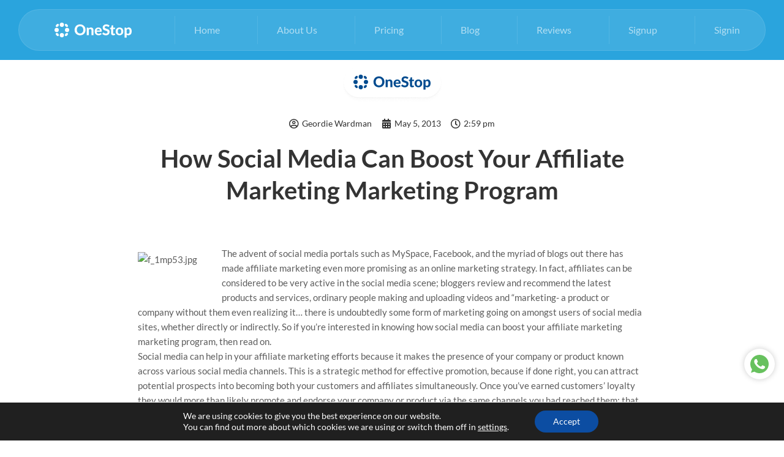

--- FILE ---
content_type: text/html; charset=UTF-8
request_url: https://www.onestop.io/social-media-boost-affiliate-m/
body_size: 35223
content:
<!DOCTYPE html>
<!--[if lt IE 7]>      <html class="no-js lt-ie9 lt-ie8 lt-ie7" lang="en-US"> <![endif]-->
<!--[if IE 7]>         <html class="no-js lt-ie9 lt-ie8" lang="en-US"> <![endif]-->
<!--[if IE 8]>         <html class="no-js lt-ie9" lang="en-US"> <![endif]-->
<!--[if gt IE 8]><!--> <html class="no-js" lang="en-US"> <!--<![endif]-->
<head>
  <meta charset="UTF-8">
  <meta name="viewport" content="width=device-width, initial-scale=1.0">
  <link rel="alternate" type="application/rss+xml" title="Onestop Booking Feed" href="https://www.onestop.io//feed/">
<meta name='robots' content='index, follow, max-image-preview:large, max-snippet:-1, max-video-preview:-1' />

	<!-- This site is optimized with the Yoast SEO plugin v22.0 - https://yoast.com/wordpress/plugins/seo/ -->
	<title>How Social Media Can Boost Affiliate Marketing Marketing Program</title>
	<meta name="description" content="Social media can help in your affiliate marketing efforts because it makes the presence of your company or product known across various social media channels." />
	<link rel="canonical" href="https://www.onestop.io/social-media-boost-affiliate-m/" />
	<meta property="og:locale" content="en_US" />
	<meta property="og:type" content="article" />
	<meta property="og:title" content="How Social Media Can Boost Affiliate Marketing Marketing Program" />
	<meta property="og:description" content="Social media can help in your affiliate marketing efforts because it makes the presence of your company or product known across various social media channels." />
	<meta property="og:url" content="https://www.onestop.io/social-media-boost-affiliate-m/" />
	<meta property="og:site_name" content="Onestop Booking" />
	<meta property="article:publisher" content="https://www.facebook.com/WaveReview/" />
	<meta property="article:published_time" content="2013-05-05T19:59:11+00:00" />
	<meta property="article:modified_time" content="2024-12-17T13:18:51+00:00" />
	<meta property="og:image" content="https://www.onestop.io/wp-content/uploads/2024/07/Logo-5.png" />
	<meta property="og:image:width" content="167" />
	<meta property="og:image:height" content="62" />
	<meta property="og:image:type" content="image/png" />
	<meta name="author" content="Geordie Wardman" />
	<meta name="twitter:card" content="summary_large_image" />
	<meta name="twitter:creator" content="@wave_review" />
	<meta name="twitter:site" content="@wave_review" />
	<meta name="twitter:label1" content="Written by" />
	<meta name="twitter:data1" content="Geordie Wardman" />
	<meta name="twitter:label2" content="Est. reading time" />
	<meta name="twitter:data2" content="3 minutes" />
	<script type="application/ld+json" class="yoast-schema-graph">{"@context":"https://schema.org","@graph":[{"@type":"Article","@id":"https://www.onestop.io/social-media-boost-affiliate-m/#article","isPartOf":{"@id":"https://www.onestop.io/social-media-boost-affiliate-m/"},"author":{"name":"Geordie Wardman","@id":"https://www.onestop.io/#/schema/person/229dc222a898ee902dfc16f71f435ef4"},"headline":"How Social Media Can Boost Your Affiliate Marketing Marketing Program","datePublished":"2013-05-05T19:59:11+00:00","dateModified":"2024-12-17T13:18:51+00:00","mainEntityOfPage":{"@id":"https://www.onestop.io/social-media-boost-affiliate-m/"},"wordCount":595,"publisher":{"@id":"https://www.onestop.io/#organization"},"image":{"@id":"https://www.onestop.io/social-media-boost-affiliate-m/#primaryimage"},"thumbnailUrl":"https://www.onestop.io/wp-content/uploads/2024/07/Logo-5.png","articleSection":["Marketing"],"inLanguage":"en-US"},{"@type":"WebPage","@id":"https://www.onestop.io/social-media-boost-affiliate-m/","url":"https://www.onestop.io/social-media-boost-affiliate-m/","name":"How Social Media Can Boost Affiliate Marketing Marketing Program","isPartOf":{"@id":"https://www.onestop.io/#website"},"primaryImageOfPage":{"@id":"https://www.onestop.io/social-media-boost-affiliate-m/#primaryimage"},"image":{"@id":"https://www.onestop.io/social-media-boost-affiliate-m/#primaryimage"},"thumbnailUrl":"https://www.onestop.io/wp-content/uploads/2024/07/Logo-5.png","datePublished":"2013-05-05T19:59:11+00:00","dateModified":"2024-12-17T13:18:51+00:00","description":"Social media can help in your affiliate marketing efforts because it makes the presence of your company or product known across various social media channels.","inLanguage":"en-US","potentialAction":[{"@type":"ReadAction","target":["https://www.onestop.io/social-media-boost-affiliate-m/"]}]},{"@type":"ImageObject","inLanguage":"en-US","@id":"https://www.onestop.io/social-media-boost-affiliate-m/#primaryimage","url":"https://www.onestop.io/wp-content/uploads/2024/07/Logo-5.png","contentUrl":"https://www.onestop.io/wp-content/uploads/2024/07/Logo-5.png","width":167,"height":62},{"@type":"WebSite","@id":"https://www.onestop.io/#website","url":"https://www.onestop.io/","name":"Onestop Booking","description":"","publisher":{"@id":"https://www.onestop.io/#organization"},"potentialAction":[{"@type":"SearchAction","target":{"@type":"EntryPoint","urlTemplate":"https://www.onestop.io/?s={search_term_string}"},"query-input":"required name=search_term_string"}],"inLanguage":"en-US"},{"@type":"Organization","@id":"https://www.onestop.io/#organization","name":"Onestop Booking","url":"https://www.onestop.io/","logo":{"@type":"ImageObject","inLanguage":"en-US","@id":"https://www.onestop.io/#/schema/logo/image/","url":"https://www.onestop.io/wp-content/uploads/2022/04/logo.png","contentUrl":"https://www.onestop.io/wp-content/uploads/2022/04/logo.png","width":632,"height":231,"caption":"Onestop Booking"},"image":{"@id":"https://www.onestop.io/#/schema/logo/image/"},"sameAs":["https://www.facebook.com/WaveReview/","https://twitter.com/wave_review"]},{"@type":"Person","@id":"https://www.onestop.io/#/schema/person/229dc222a898ee902dfc16f71f435ef4","name":"Geordie Wardman","image":{"@type":"ImageObject","inLanguage":"en-US","@id":"https://www.onestop.io/#/schema/person/image/","url":"https://secure.gravatar.com/avatar/45bd30918645ec1562327e9ce408ff2960abef14584d9ff5e3861aeb79278a6b?s=96&d=mm&r=g","contentUrl":"https://secure.gravatar.com/avatar/45bd30918645ec1562327e9ce408ff2960abef14584d9ff5e3861aeb79278a6b?s=96&d=mm&r=g","caption":"Geordie Wardman"},"sameAs":["https://www.onestop.io"],"url":"https://www.onestop.io/author/geordie/"}]}</script>
	<!-- / Yoast SEO plugin. -->


<link rel='dns-prefetch' href='//unpkg.com' />
<link rel='dns-prefetch' href='//code.jquery.com' />
<link rel='dns-prefetch' href='//cdn.mxpnl.com' />
<link rel='dns-prefetch' href='//fonts.googleapis.com' />
<link rel="alternate" type="application/rss+xml" title="Onestop Booking &raquo; Feed" href="https://www.onestop.io/feed/" />
<link rel="alternate" type="application/rss+xml" title="Onestop Booking &raquo; Comments Feed" href="https://www.onestop.io/comments/feed/" />
<link rel="alternate" type="application/rss+xml" title="Onestop Booking &raquo; How Social Media Can Boost Your Affiliate Marketing Marketing Program Comments Feed" href="https://www.onestop.io/social-media-boost-affiliate-m/feed/" />
<link rel="alternate" title="oEmbed (JSON)" type="application/json+oembed" href="https://www.onestop.io/wp-json/oembed/1.0/embed?url=https%3A%2F%2Fwww.onestop.io%2Fsocial-media-boost-affiliate-m%2F" />
<link rel="alternate" title="oEmbed (XML)" type="text/xml+oembed" href="https://www.onestop.io/wp-json/oembed/1.0/embed?url=https%3A%2F%2Fwww.onestop.io%2Fsocial-media-boost-affiliate-m%2F&#038;format=xml" />
<style id='wp-img-auto-sizes-contain-inline-css' type='text/css'>
img:is([sizes=auto i],[sizes^="auto," i]){contain-intrinsic-size:3000px 1500px}
/*# sourceURL=wp-img-auto-sizes-contain-inline-css */
</style>
<link rel='stylesheet' id='formidable-css' href='https://www.onestop.io/wp-content/plugins/formidable/css/formidableforms.css?ver=421737' type='text/css' media='all' />
<link rel='stylesheet' id='themo-icons-css' href='https://www.onestop.io/wp-content/plugins/th-widget-pack/assets/icons/icons.css?ver=2.2.6' type='text/css' media='all' />
<link rel='stylesheet' id='thmv-global-css' href='https://www.onestop.io/wp-content/plugins/th-widget-pack/css/global.css?ver=1707806224' type='text/css' media='all' />
<style id='wp-emoji-styles-inline-css' type='text/css'>

	img.wp-smiley, img.emoji {
		display: inline !important;
		border: none !important;
		box-shadow: none !important;
		height: 1em !important;
		width: 1em !important;
		margin: 0 0.07em !important;
		vertical-align: -0.1em !important;
		background: none !important;
		padding: 0 !important;
	}
/*# sourceURL=wp-emoji-styles-inline-css */
</style>
<link rel='stylesheet' id='wp-block-library-css' href='https://www.onestop.io/wp-includes/css/dist/block-library/style.min.css?ver=6.9' type='text/css' media='all' />
<style id='global-styles-inline-css' type='text/css'>
:root{--wp--preset--aspect-ratio--square: 1;--wp--preset--aspect-ratio--4-3: 4/3;--wp--preset--aspect-ratio--3-4: 3/4;--wp--preset--aspect-ratio--3-2: 3/2;--wp--preset--aspect-ratio--2-3: 2/3;--wp--preset--aspect-ratio--16-9: 16/9;--wp--preset--aspect-ratio--9-16: 9/16;--wp--preset--color--black: #000000;--wp--preset--color--cyan-bluish-gray: #abb8c3;--wp--preset--color--white: #ffffff;--wp--preset--color--pale-pink: #f78da7;--wp--preset--color--vivid-red: #cf2e2e;--wp--preset--color--luminous-vivid-orange: #ff6900;--wp--preset--color--luminous-vivid-amber: #fcb900;--wp--preset--color--light-green-cyan: #7bdcb5;--wp--preset--color--vivid-green-cyan: #00d084;--wp--preset--color--pale-cyan-blue: #8ed1fc;--wp--preset--color--vivid-cyan-blue: #0693e3;--wp--preset--color--vivid-purple: #9b51e0;--wp--preset--gradient--vivid-cyan-blue-to-vivid-purple: linear-gradient(135deg,rgb(6,147,227) 0%,rgb(155,81,224) 100%);--wp--preset--gradient--light-green-cyan-to-vivid-green-cyan: linear-gradient(135deg,rgb(122,220,180) 0%,rgb(0,208,130) 100%);--wp--preset--gradient--luminous-vivid-amber-to-luminous-vivid-orange: linear-gradient(135deg,rgb(252,185,0) 0%,rgb(255,105,0) 100%);--wp--preset--gradient--luminous-vivid-orange-to-vivid-red: linear-gradient(135deg,rgb(255,105,0) 0%,rgb(207,46,46) 100%);--wp--preset--gradient--very-light-gray-to-cyan-bluish-gray: linear-gradient(135deg,rgb(238,238,238) 0%,rgb(169,184,195) 100%);--wp--preset--gradient--cool-to-warm-spectrum: linear-gradient(135deg,rgb(74,234,220) 0%,rgb(151,120,209) 20%,rgb(207,42,186) 40%,rgb(238,44,130) 60%,rgb(251,105,98) 80%,rgb(254,248,76) 100%);--wp--preset--gradient--blush-light-purple: linear-gradient(135deg,rgb(255,206,236) 0%,rgb(152,150,240) 100%);--wp--preset--gradient--blush-bordeaux: linear-gradient(135deg,rgb(254,205,165) 0%,rgb(254,45,45) 50%,rgb(107,0,62) 100%);--wp--preset--gradient--luminous-dusk: linear-gradient(135deg,rgb(255,203,112) 0%,rgb(199,81,192) 50%,rgb(65,88,208) 100%);--wp--preset--gradient--pale-ocean: linear-gradient(135deg,rgb(255,245,203) 0%,rgb(182,227,212) 50%,rgb(51,167,181) 100%);--wp--preset--gradient--electric-grass: linear-gradient(135deg,rgb(202,248,128) 0%,rgb(113,206,126) 100%);--wp--preset--gradient--midnight: linear-gradient(135deg,rgb(2,3,129) 0%,rgb(40,116,252) 100%);--wp--preset--font-size--small: 13px;--wp--preset--font-size--medium: 20px;--wp--preset--font-size--large: 36px;--wp--preset--font-size--x-large: 42px;--wp--preset--spacing--20: 0.44rem;--wp--preset--spacing--30: 0.67rem;--wp--preset--spacing--40: 1rem;--wp--preset--spacing--50: 1.5rem;--wp--preset--spacing--60: 2.25rem;--wp--preset--spacing--70: 3.38rem;--wp--preset--spacing--80: 5.06rem;--wp--preset--shadow--natural: 6px 6px 9px rgba(0, 0, 0, 0.2);--wp--preset--shadow--deep: 12px 12px 50px rgba(0, 0, 0, 0.4);--wp--preset--shadow--sharp: 6px 6px 0px rgba(0, 0, 0, 0.2);--wp--preset--shadow--outlined: 6px 6px 0px -3px rgb(255, 255, 255), 6px 6px rgb(0, 0, 0);--wp--preset--shadow--crisp: 6px 6px 0px rgb(0, 0, 0);}:where(.is-layout-flex){gap: 0.5em;}:where(.is-layout-grid){gap: 0.5em;}body .is-layout-flex{display: flex;}.is-layout-flex{flex-wrap: wrap;align-items: center;}.is-layout-flex > :is(*, div){margin: 0;}body .is-layout-grid{display: grid;}.is-layout-grid > :is(*, div){margin: 0;}:where(.wp-block-columns.is-layout-flex){gap: 2em;}:where(.wp-block-columns.is-layout-grid){gap: 2em;}:where(.wp-block-post-template.is-layout-flex){gap: 1.25em;}:where(.wp-block-post-template.is-layout-grid){gap: 1.25em;}.has-black-color{color: var(--wp--preset--color--black) !important;}.has-cyan-bluish-gray-color{color: var(--wp--preset--color--cyan-bluish-gray) !important;}.has-white-color{color: var(--wp--preset--color--white) !important;}.has-pale-pink-color{color: var(--wp--preset--color--pale-pink) !important;}.has-vivid-red-color{color: var(--wp--preset--color--vivid-red) !important;}.has-luminous-vivid-orange-color{color: var(--wp--preset--color--luminous-vivid-orange) !important;}.has-luminous-vivid-amber-color{color: var(--wp--preset--color--luminous-vivid-amber) !important;}.has-light-green-cyan-color{color: var(--wp--preset--color--light-green-cyan) !important;}.has-vivid-green-cyan-color{color: var(--wp--preset--color--vivid-green-cyan) !important;}.has-pale-cyan-blue-color{color: var(--wp--preset--color--pale-cyan-blue) !important;}.has-vivid-cyan-blue-color{color: var(--wp--preset--color--vivid-cyan-blue) !important;}.has-vivid-purple-color{color: var(--wp--preset--color--vivid-purple) !important;}.has-black-background-color{background-color: var(--wp--preset--color--black) !important;}.has-cyan-bluish-gray-background-color{background-color: var(--wp--preset--color--cyan-bluish-gray) !important;}.has-white-background-color{background-color: var(--wp--preset--color--white) !important;}.has-pale-pink-background-color{background-color: var(--wp--preset--color--pale-pink) !important;}.has-vivid-red-background-color{background-color: var(--wp--preset--color--vivid-red) !important;}.has-luminous-vivid-orange-background-color{background-color: var(--wp--preset--color--luminous-vivid-orange) !important;}.has-luminous-vivid-amber-background-color{background-color: var(--wp--preset--color--luminous-vivid-amber) !important;}.has-light-green-cyan-background-color{background-color: var(--wp--preset--color--light-green-cyan) !important;}.has-vivid-green-cyan-background-color{background-color: var(--wp--preset--color--vivid-green-cyan) !important;}.has-pale-cyan-blue-background-color{background-color: var(--wp--preset--color--pale-cyan-blue) !important;}.has-vivid-cyan-blue-background-color{background-color: var(--wp--preset--color--vivid-cyan-blue) !important;}.has-vivid-purple-background-color{background-color: var(--wp--preset--color--vivid-purple) !important;}.has-black-border-color{border-color: var(--wp--preset--color--black) !important;}.has-cyan-bluish-gray-border-color{border-color: var(--wp--preset--color--cyan-bluish-gray) !important;}.has-white-border-color{border-color: var(--wp--preset--color--white) !important;}.has-pale-pink-border-color{border-color: var(--wp--preset--color--pale-pink) !important;}.has-vivid-red-border-color{border-color: var(--wp--preset--color--vivid-red) !important;}.has-luminous-vivid-orange-border-color{border-color: var(--wp--preset--color--luminous-vivid-orange) !important;}.has-luminous-vivid-amber-border-color{border-color: var(--wp--preset--color--luminous-vivid-amber) !important;}.has-light-green-cyan-border-color{border-color: var(--wp--preset--color--light-green-cyan) !important;}.has-vivid-green-cyan-border-color{border-color: var(--wp--preset--color--vivid-green-cyan) !important;}.has-pale-cyan-blue-border-color{border-color: var(--wp--preset--color--pale-cyan-blue) !important;}.has-vivid-cyan-blue-border-color{border-color: var(--wp--preset--color--vivid-cyan-blue) !important;}.has-vivid-purple-border-color{border-color: var(--wp--preset--color--vivid-purple) !important;}.has-vivid-cyan-blue-to-vivid-purple-gradient-background{background: var(--wp--preset--gradient--vivid-cyan-blue-to-vivid-purple) !important;}.has-light-green-cyan-to-vivid-green-cyan-gradient-background{background: var(--wp--preset--gradient--light-green-cyan-to-vivid-green-cyan) !important;}.has-luminous-vivid-amber-to-luminous-vivid-orange-gradient-background{background: var(--wp--preset--gradient--luminous-vivid-amber-to-luminous-vivid-orange) !important;}.has-luminous-vivid-orange-to-vivid-red-gradient-background{background: var(--wp--preset--gradient--luminous-vivid-orange-to-vivid-red) !important;}.has-very-light-gray-to-cyan-bluish-gray-gradient-background{background: var(--wp--preset--gradient--very-light-gray-to-cyan-bluish-gray) !important;}.has-cool-to-warm-spectrum-gradient-background{background: var(--wp--preset--gradient--cool-to-warm-spectrum) !important;}.has-blush-light-purple-gradient-background{background: var(--wp--preset--gradient--blush-light-purple) !important;}.has-blush-bordeaux-gradient-background{background: var(--wp--preset--gradient--blush-bordeaux) !important;}.has-luminous-dusk-gradient-background{background: var(--wp--preset--gradient--luminous-dusk) !important;}.has-pale-ocean-gradient-background{background: var(--wp--preset--gradient--pale-ocean) !important;}.has-electric-grass-gradient-background{background: var(--wp--preset--gradient--electric-grass) !important;}.has-midnight-gradient-background{background: var(--wp--preset--gradient--midnight) !important;}.has-small-font-size{font-size: var(--wp--preset--font-size--small) !important;}.has-medium-font-size{font-size: var(--wp--preset--font-size--medium) !important;}.has-large-font-size{font-size: var(--wp--preset--font-size--large) !important;}.has-x-large-font-size{font-size: var(--wp--preset--font-size--x-large) !important;}
/*# sourceURL=global-styles-inline-css */
</style>

<style id='classic-theme-styles-inline-css' type='text/css'>
/*! This file is auto-generated */
.wp-block-button__link{color:#fff;background-color:#32373c;border-radius:9999px;box-shadow:none;text-decoration:none;padding:calc(.667em + 2px) calc(1.333em + 2px);font-size:1.125em}.wp-block-file__button{background:#32373c;color:#fff;text-decoration:none}
/*# sourceURL=/wp-includes/css/classic-themes.min.css */
</style>
<link rel='stylesheet' id='contact-form-7-css' href='https://www.onestop.io/wp-content/plugins/contact-form-7/includes/css/styles.css?ver=6.0.6' type='text/css' media='all' />
<link rel='stylesheet' id='no-show-calculator-css' href='https://www.onestop.io/wp-content/plugins/no-show-calculator/no-show-calculator.css?ver=1.0.0' type='text/css' media='all' />
<link rel='stylesheet' id='whatsapp-chat-style-css' href='https://www.onestop.io/wp-content/plugins/whatsapp-chat/assets/style.css?ver=6.9' type='text/css' media='all' />
<link rel='stylesheet' id='learndash_quiz_front_css-css' href='//www.onestop.io/wp-content/plugins/sfwd-lms/themes/legacy/templates/learndash_quiz_front.min.css?ver=4.12.0' type='text/css' media='all' />
<link rel='stylesheet' id='jquery-dropdown-css-css' href='//www.onestop.io/wp-content/plugins/sfwd-lms/assets/css/jquery.dropdown.min.css?ver=4.12.0' type='text/css' media='all' />
<link rel='stylesheet' id='learndash_lesson_video-css' href='//www.onestop.io/wp-content/plugins/sfwd-lms/themes/legacy/templates/learndash_lesson_video.min.css?ver=4.12.0' type='text/css' media='all' />
<link rel='stylesheet' id='thhf-style-css' href='https://www.onestop.io/wp-content/plugins/th-widget-pack/header-footer/assets/css/header-footer-elementor.css?ver=2.2.6' type='text/css' media='all' />
<link rel='stylesheet' id='elementor-icons-css' href='https://www.onestop.io/wp-content/plugins/elementor/assets/lib/eicons/css/elementor-icons.min.css?ver=5.36.0' type='text/css' media='all' />
<link rel='stylesheet' id='elementor-frontend-css' href='https://www.onestop.io/wp-content/plugins/elementor/assets/css/frontend.min.css?ver=3.28.3' type='text/css' media='all' />
<link rel='stylesheet' id='elementor-post-6-css' href='https://www.onestop.io/wp-content/uploads/elementor/css/post-6.css?ver=1745219299' type='text/css' media='all' />
<link rel='stylesheet' id='font-awesome-5-all-css' href='https://www.onestop.io/wp-content/plugins/elementor/assets/lib/font-awesome/css/all.min.css?ver=3.28.3' type='text/css' media='all' />
<link rel='stylesheet' id='font-awesome-4-shim-css' href='https://www.onestop.io/wp-content/plugins/elementor/assets/lib/font-awesome/css/v4-shims.min.css?ver=3.28.3' type='text/css' media='all' />
<link rel='stylesheet' id='parent-style-css' href='https://www.onestop.io/wp-content/themes/stratusx/style.css?ver=6.9' type='text/css' media='all' />
<link rel='stylesheet' id='daterange-style-css' href='https://code.jquery.com/ui/1.12.1/themes/base/jquery-ui.css?ver=6.9' type='text/css' media='all' />
<link rel='stylesheet' id='slick-style-css' href='https://www.onestop.io/wp-content/themes/stratusx-child/assets/css/slick.css?ver=6.9' type='text/css' media='all' />
<link rel='stylesheet' id='custom-agency-style-css' href='https://www.onestop.io/wp-content/themes/stratusx-child/assets/css/child-agency.css?ver=6.9' type='text/css' media='all' />
<link rel='stylesheet' id='802f0c18247a73582b1194f925ebade7-css' href='//fonts.googleapis.com/css?family=Lato:regular' type='text/css' media='all' />
<link rel='stylesheet' id='0ac18f6c1c6ad2cd981fbdde6da3bcac-css' href='//fonts.googleapis.com/css?family=Lato:700' type='text/css' media='all' />
<link rel='stylesheet' id='d8a4d63493d4d2f721241a79f1bbb3c6-css' href='//fonts.googleapis.com/css?family=Lato:300' type='text/css' media='all' />
<link rel='stylesheet' id='learndash-front-css' href='//www.onestop.io/wp-content/plugins/sfwd-lms/themes/ld30/assets/css/learndash.min.css?ver=4.12.0' type='text/css' media='all' />
<style id='learndash-front-inline-css' type='text/css'>
		.learndash-wrapper .ld-item-list .ld-item-list-item.ld-is-next,
		.learndash-wrapper .wpProQuiz_content .wpProQuiz_questionListItem label:focus-within {
			border-color: #235af3;
		}

		/*
		.learndash-wrapper a:not(.ld-button):not(#quiz_continue_link):not(.ld-focus-menu-link):not(.btn-blue):not(#quiz_continue_link):not(.ld-js-register-account):not(#ld-focus-mode-course-heading):not(#btn-join):not(.ld-item-name):not(.ld-table-list-item-preview):not(.ld-lesson-item-preview-heading),
		 */

		.learndash-wrapper .ld-breadcrumbs a,
		.learndash-wrapper .ld-lesson-item.ld-is-current-lesson .ld-lesson-item-preview-heading,
		.learndash-wrapper .ld-lesson-item.ld-is-current-lesson .ld-lesson-title,
		.learndash-wrapper .ld-primary-color-hover:hover,
		.learndash-wrapper .ld-primary-color,
		.learndash-wrapper .ld-primary-color-hover:hover,
		.learndash-wrapper .ld-primary-color,
		.learndash-wrapper .ld-tabs .ld-tabs-navigation .ld-tab.ld-active,
		.learndash-wrapper .ld-button.ld-button-transparent,
		.learndash-wrapper .ld-button.ld-button-reverse,
		.learndash-wrapper .ld-icon-certificate,
		.learndash-wrapper .ld-login-modal .ld-login-modal-login .ld-modal-heading,
		#wpProQuiz_user_content a,
		.learndash-wrapper .ld-item-list .ld-item-list-item a.ld-item-name:hover,
		.learndash-wrapper .ld-focus-comments__heading-actions .ld-expand-button,
		.learndash-wrapper .ld-focus-comments__heading a,
		.learndash-wrapper .ld-focus-comments .comment-respond a,
		.learndash-wrapper .ld-focus-comment .ld-comment-reply a.comment-reply-link:hover,
		.learndash-wrapper .ld-expand-button.ld-button-alternate {
			color: #235af3 !important;
		}

		.learndash-wrapper .ld-focus-comment.bypostauthor>.ld-comment-wrapper,
		.learndash-wrapper .ld-focus-comment.role-group_leader>.ld-comment-wrapper,
		.learndash-wrapper .ld-focus-comment.role-administrator>.ld-comment-wrapper {
			background-color:rgba(35, 90, 243, 0.03) !important;
		}


		.learndash-wrapper .ld-primary-background,
		.learndash-wrapper .ld-tabs .ld-tabs-navigation .ld-tab.ld-active:after {
			background: #235af3 !important;
		}



		.learndash-wrapper .ld-course-navigation .ld-lesson-item.ld-is-current-lesson .ld-status-incomplete,
		.learndash-wrapper .ld-focus-comment.bypostauthor:not(.ptype-sfwd-assignment) >.ld-comment-wrapper>.ld-comment-avatar img,
		.learndash-wrapper .ld-focus-comment.role-group_leader>.ld-comment-wrapper>.ld-comment-avatar img,
		.learndash-wrapper .ld-focus-comment.role-administrator>.ld-comment-wrapper>.ld-comment-avatar img {
			border-color: #235af3 !important;
		}



		.learndash-wrapper .ld-loading::before {
			border-top:3px solid #235af3 !important;
		}

		.learndash-wrapper .ld-button:hover:not(.learndash-link-previous-incomplete):not(.ld-button-transparent),
		#learndash-tooltips .ld-tooltip:after,
		#learndash-tooltips .ld-tooltip,
		.learndash-wrapper .ld-primary-background,
		.learndash-wrapper .btn-join,
		.learndash-wrapper #btn-join,
		.learndash-wrapper .ld-button:not(.ld-button-reverse):not(.learndash-link-previous-incomplete):not(.ld-button-transparent),
		.learndash-wrapper .ld-expand-button,
		.learndash-wrapper .wpProQuiz_content .wpProQuiz_button:not(.wpProQuiz_button_reShowQuestion):not(.wpProQuiz_button_restartQuiz),
		.learndash-wrapper .wpProQuiz_content .wpProQuiz_button2,
		.learndash-wrapper .ld-focus .ld-focus-sidebar .ld-course-navigation-heading,
		.learndash-wrapper .ld-focus .ld-focus-sidebar .ld-focus-sidebar-trigger,
		.learndash-wrapper .ld-focus-comments .form-submit #submit,
		.learndash-wrapper .ld-login-modal input[type='submit'],
		.learndash-wrapper .ld-login-modal .ld-login-modal-register,
		.learndash-wrapper .wpProQuiz_content .wpProQuiz_certificate a.btn-blue,
		.learndash-wrapper .ld-focus .ld-focus-header .ld-user-menu .ld-user-menu-items a,
		#wpProQuiz_user_content table.wp-list-table thead th,
		#wpProQuiz_overlay_close,
		.learndash-wrapper .ld-expand-button.ld-button-alternate .ld-icon {
			background-color: #235af3 !important;
		}

		.learndash-wrapper .ld-focus .ld-focus-header .ld-user-menu .ld-user-menu-items:before {
			border-bottom-color: #235af3 !important;
		}

		.learndash-wrapper .ld-button.ld-button-transparent:hover {
			background: transparent !important;
		}

		.learndash-wrapper .ld-focus .ld-focus-header .sfwd-mark-complete .learndash_mark_complete_button,
		.learndash-wrapper .ld-focus .ld-focus-header #sfwd-mark-complete #learndash_mark_complete_button,
		.learndash-wrapper .ld-button.ld-button-transparent,
		.learndash-wrapper .ld-button.ld-button-alternate,
		.learndash-wrapper .ld-expand-button.ld-button-alternate {
			background-color:transparent !important;
		}

		.learndash-wrapper .ld-focus-header .ld-user-menu .ld-user-menu-items a,
		.learndash-wrapper .ld-button.ld-button-reverse:hover,
		.learndash-wrapper .ld-alert-success .ld-alert-icon.ld-icon-certificate,
		.learndash-wrapper .ld-alert-warning .ld-button:not(.learndash-link-previous-incomplete),
		.learndash-wrapper .ld-primary-background.ld-status {
			color:white !important;
		}

		.learndash-wrapper .ld-status.ld-status-unlocked {
			background-color: rgba(35,90,243,0.2) !important;
			color: #235af3 !important;
		}

		.learndash-wrapper .wpProQuiz_content .wpProQuiz_addToplist {
			background-color: rgba(35,90,243,0.1) !important;
			border: 1px solid #235af3 !important;
		}

		.learndash-wrapper .wpProQuiz_content .wpProQuiz_toplistTable th {
			background: #235af3 !important;
		}

		.learndash-wrapper .wpProQuiz_content .wpProQuiz_toplistTrOdd {
			background-color: rgba(35,90,243,0.1) !important;
		}

		.learndash-wrapper .wpProQuiz_content .wpProQuiz_reviewDiv li.wpProQuiz_reviewQuestionTarget {
			background-color: #235af3 !important;
		}
		.learndash-wrapper .wpProQuiz_content .wpProQuiz_time_limit .wpProQuiz_progress {
			background-color: #235af3 !important;
		}
		
/*# sourceURL=learndash-front-inline-css */
</style>
<link rel='stylesheet' id='e-animation-shrink-css' href='https://www.onestop.io/wp-content/plugins/elementor/assets/lib/animations/styles/e-animation-shrink.min.css?ver=3.28.3' type='text/css' media='all' />
<link rel='stylesheet' id='widget-image-css' href='https://www.onestop.io/wp-content/plugins/elementor/assets/css/widget-image.min.css?ver=3.28.3' type='text/css' media='all' />
<link rel='stylesheet' id='widget-post-info-css' href='https://www.onestop.io/wp-content/plugins/elementor-pro/assets/css/widget-post-info.min.css?ver=3.28.3' type='text/css' media='all' />
<link rel='stylesheet' id='widget-icon-list-css' href='https://www.onestop.io/wp-content/plugins/elementor/assets/css/widget-icon-list.min.css?ver=3.28.3' type='text/css' media='all' />
<link rel='stylesheet' id='elementor-icons-shared-0-css' href='https://www.onestop.io/wp-content/plugins/elementor/assets/lib/font-awesome/css/fontawesome.min.css?ver=5.15.3' type='text/css' media='all' />
<link rel='stylesheet' id='elementor-icons-fa-regular-css' href='https://www.onestop.io/wp-content/plugins/elementor/assets/lib/font-awesome/css/regular.min.css?ver=5.15.3' type='text/css' media='all' />
<link rel='stylesheet' id='elementor-icons-fa-solid-css' href='https://www.onestop.io/wp-content/plugins/elementor/assets/lib/font-awesome/css/solid.min.css?ver=5.15.3' type='text/css' media='all' />
<link rel='stylesheet' id='widget-heading-css' href='https://www.onestop.io/wp-content/plugins/elementor/assets/css/widget-heading.min.css?ver=3.28.3' type='text/css' media='all' />
<link rel='stylesheet' id='widget-spacer-css' href='https://www.onestop.io/wp-content/plugins/elementor/assets/css/widget-spacer.min.css?ver=3.28.3' type='text/css' media='all' />
<link rel='stylesheet' id='widget-share-buttons-css' href='https://www.onestop.io/wp-content/plugins/elementor-pro/assets/css/widget-share-buttons.min.css?ver=3.28.3' type='text/css' media='all' />
<link rel='stylesheet' id='e-apple-webkit-css' href='https://www.onestop.io/wp-content/plugins/elementor/assets/css/conditionals/apple-webkit.min.css?ver=3.28.3' type='text/css' media='all' />
<link rel='stylesheet' id='elementor-icons-fa-brands-css' href='https://www.onestop.io/wp-content/plugins/elementor/assets/lib/font-awesome/css/brands.min.css?ver=5.15.3' type='text/css' media='all' />
<link rel='stylesheet' id='widget-post-navigation-css' href='https://www.onestop.io/wp-content/plugins/elementor-pro/assets/css/widget-post-navigation.min.css?ver=3.28.3' type='text/css' media='all' />
<link rel='stylesheet' id='widget-posts-css' href='https://www.onestop.io/wp-content/plugins/elementor-pro/assets/css/widget-posts.min.css?ver=3.28.3' type='text/css' media='all' />
<link rel='stylesheet' id='elementor-post-10986-css' href='https://www.onestop.io/wp-content/uploads/elementor/css/post-10986.css?ver=1745219300' type='text/css' media='all' />
<link rel='stylesheet' id='elementor-post-10952-css' href='https://www.onestop.io/wp-content/uploads/elementor/css/post-10952.css?ver=1745219300' type='text/css' media='all' />
<link rel='stylesheet' id='elementor-post-7932-css' href='https://www.onestop.io/wp-content/uploads/elementor/css/post-7932.css?ver=1745219311' type='text/css' media='all' />
<link rel='stylesheet' id='thhf-widgets-style-css' href='https://www.onestop.io/wp-content/plugins/th-widget-pack/header-footer/inc/widgets-css/frontend.css?ver=2.2.6' type='text/css' media='all' />
<link rel='stylesheet' id='font-awesome-css' href='https://www.onestop.io/wp-content/plugins/elementor/assets/lib/font-awesome/css/font-awesome.min.css?ver=4.7.0' type='text/css' media='all' />
<link rel='stylesheet' id='stratusx-child_no-kirki-css' href='https://www.onestop.io/wp-content/themes/stratusx-child/style.css' type='text/css' media='all' />
<style id='stratusx-child_no-kirki-inline-css' type='text/css'>
#logo img{max-height:59px;width:auto;}.navbar .navbar-nav{margin-top:19px;}.navbar .navbar-toggle{top:19px;}.themo_cart_icon{margin-top:calc(19px + 12px);}.navbar .navbar-nav > li > a, .navbar .navbar-nav > li > a:hover, .navbar .navbar-nav > li.active > a, .navbar .navbar-nav > li.active > a:hover, .navbar .navbar-nav > li.active > a:focus,.banner[data-transparent-header="true"].headhesive--clone .navbar-nav > li > a, .navbar .navbar-nav > li.th-accent{font-family:Lato;font-weight:400;font-size:15px;color:#333333;}.btn-cta-primary,.navbar .navbar-nav>li>a:hover:after,.navbar .navbar-nav>li.active>a:after,.navbar .navbar-nav>li.active>a:hover:after,.navbar .navbar-nav>li.active>a:focus:after,.headhesive--clone .navbar-nav > li > a:hover:after,.banner[data-transparent-header="true"].headhesive--clone .navbar-nav > li > a:hover:after,form input[type=submit],html .woocommerce a.button.alt,html .woocommerce-page a.button.alt,html .woocommerce a.button,html .woocommerce-page a.button,.woocommerce #respond input#submit.alt:hover,.woocommerce a.button.alt:hover,.woocommerce #respond input#submit.alt, .woocommerce button.button.alt, .woocommerce input.button.alt, .woocommerce button.button.alt:hover,.woocommerce input.button.alt:hover,.woocommerce #respond input#submit.disabled,.woocommerce #respond input#submit:disabled,.woocommerce #respond input#submit:disabled[disabled],.woocommerce a.button.disabled,.woocommerce a.button:disabled,.woocommerce a.button:disabled[disabled],.woocommerce button.button.disabled,.woocommerce button.button:disabled,.woocommerce button.button:disabled[disabled],.woocommerce input.button.disabled,.woocommerce input.button:disabled,.woocommerce input.button:disabled[disabled],.woocommerce #respond input#submit.disabled:hover,.woocommerce #respond input#submit:disabled:hover,.woocommerce #respond input#submit:disabled[disabled]:hover,.woocommerce a.button.disabled:hover,.woocommerce a.button:disabled:hover,.woocommerce a.button:disabled[disabled]:hover,.woocommerce button.button.disabled:hover,.woocommerce button.button:disabled:hover,.woocommerce button.button:disabled[disabled]:hover,.woocommerce input.button.disabled:hover,.woocommerce input.button:disabled:hover,.woocommerce input.button:disabled[disabled]:hover,.woocommerce #respond input#submit.alt.disabled,.woocommerce #respond input#submit.alt.disabled:hover,.woocommerce #respond input#submit.alt:disabled,.woocommerce #respond input#submit.alt:disabled:hover,.woocommerce #respond input#submit.alt:disabled[disabled],.woocommerce #respond input#submit.alt:disabled[disabled]:hover,.woocommerce a.button.alt.disabled,.woocommerce a.button.alt.disabled:hover,.woocommerce a.button.alt:disabled,.woocommerce a.button.alt:disabled:hover,.woocommerce a.button.alt:disabled[disabled],.woocommerce a.button.alt:disabled[disabled]:hover,.woocommerce button.button.alt.disabled,.woocommerce button.button.alt.disabled:hover,.woocommerce button.button.alt:disabled,.woocommerce button.button.alt:disabled:hover,.woocommerce button.button.alt:disabled[disabled],.woocommerce button.button.alt:disabled[disabled]:hover,.woocommerce input.button.alt.disabled,.woocommerce input.button.alt.disabled:hover,.woocommerce input.button.alt:disabled,.woocommerce input.button.alt:disabled:hover,.woocommerce input.button.alt:disabled[disabled],.woocommerce input.button.alt:disabled[disabled]:hover,p.demo_store,.woocommerce.widget_price_filter .ui-slider .ui-slider-handle,.th-conversion form input[type=submit],.th-conversion .with_frm_style input[type=submit],.th-pricing-column.th-highlight,.search-submit,.search-submit:hover,.widget .tagcloud a:hover,.footer .tagcloud a:hover,.btn-standard-primary-form form .frm_submit input[type=submit],.btn-standard-primary-form form .frm_submit input[type=submit]:hover,.btn-ghost-primary-form form .frm_submit input[type=submit]:hover,.btn-cta-primary-form form .frm_submit input[type=submit],.btn-cta-primary-form form .frm_submit input[type=submit]:hover,.th-widget-area form input[type=submit],.th-widget-area .with_frm_style .frm_submit input[type=submit],.elementor-widget-themo-header.elementor-view-stacked .th-header-wrap .elementor-icon,.elementor-widget-themo-service-block.elementor-view-stacked .th-service-block-w .elementor-icon{background-color:#045089;}a,.accent,.navbar .navbar-nav .dropdown-menu li.active a,.navbar .navbar-nav .dropdown-menu li a:hover,.navbar .navbar-nav .dropdown-menu li.active a:hover,.page-title h1,.inner-container>h1.entry-title,.woocommerce ul.products li.product .price,.woocommerce ul.products li.product .price del,.woocommerce .single-product .product .price,.woocommerce.single-product .product .price,.woocommerce .single-product .product .price ins,.woocommerce.single-product .product .price ins,.a2c-ghost.woocommerce a.button,.th-cta .th-cta-text span,.elementor-widget-themo-info-card .th-info-card-wrap .elementor-icon-box-title,.map-info h3,.th-pkg-content h3,.th-pricing-cost,#main-flex-slider .slides h1,.th-team-member-social a i:hover,.elementor-widget-toggle .elementor-toggle .elementor-toggle-title,.elementor-widget-toggle .elementor-toggle .elementor-toggle-title.active,.elementor-widget-toggle .elementor-toggle .elementor-toggle-icon,.elementor-widget-themo-header .th-header-wrap .elementor-icon,.elementor-widget-themo-header.elementor-view-default .th-header-wrap .elementor-icon,.elementor-widget-themo-service-block .th-service-block-w .elementor-icon,.elementor-widget-themo-service-block.elementor-view-default .th-service-block-w .elementor-icon,.elementor-widget-themo-header.elementor-view-framed .th-header-wrap .elementor-icon,.elementor-widget-themo-service-block.elementor-view-framed .th-service-block-w .elementor-icon{color:#045089;}.btn-standard-primary,.btn-ghost-primary:hover,.pager li>a:hover,.pager li>span:hover,.a2c-ghost.woocommerce a.button:hover{background-color:#045089;}.btn-standard-primary,.btn-ghost-primary:hover,.pager li>a:hover,.pager li>span:hover,.a2c-ghost.woocommerce a.button:hover,.btn-standard-primary-form form .frm_submit input[type=submit],.btn-standard-primary-form form .frm_submit input[type=submit]:hover,.btn-ghost-primary-form form .frm_submit input[type=submit]:hover,.btn-ghost-primary-form form .frm_submit input[type=submit]{border-color:#045089;}.btn-ghost-primary,.btn-ghost-primary:focus,.th-portfolio-filters a.current,.a2c-ghost.woocommerce a.button,.btn-ghost-primary-form form .frm_submit input[type=submit]{color:#045089;}.btn-ghost-primary,.th-portfolio-filters a.current,.a2c-ghost.woocommerce a.button,.elementor-widget-themo-header.elementor-view-framed .th-header-wrap .elementor-icon,.elementor-widget-themo-service-block.elementor-view-framed .th-service-block-w .elementor-icon{border-color:#045089;}form select:focus,form textarea:focus,form input:focus,.th-widget-area .widget select:focus,.search-form input:focus{border-color:#045089!important;}.btn-cta-accent,.a2c-cta.woocommerce a.button,.a2c-cta.woocommerce a.button:hover,.btn-standard-accent-form form .frm_submit input[type=submit],.btn-standard-accent-form form .frm_submit input[type=submit]:hover,.btn-ghost-accent-form form .frm_submit input[type=submit]:hover,.btn-cta-accent-form form .frm_submit input[type=submit],.btn-cta-accent-form form .frm_submit input[type=submit]:hover{background-color:#f96d64;}body #booked-profile-page input[type=submit].button-primary,body table.booked-calendar input[type=submit].button-primary,body .booked-modal input[type=submit].button-primary,body table.booked-calendar .booked-appt-list .timeslot .timeslot-people button,body #booked-profile-page .booked-profile-appt-list .appt-block.approved .status-block{background:#f96d64!important;}body #booked-profile-page input[type=submit].button-primary,body table.booked-calendar input[type=submit].button-primary,body .booked-modal input[type=submit].button-primary,body table.booked-calendar .booked-appt-list .timeslot .timeslot-people button,.btn-standard-accent-form form .frm_submit input[type=submit],.btn-standard-accent-form form .frm_submit input[type=submit]:hover,.btn-ghost-accent-form form .frm_submit input[type=submit]:hover,.btn-ghost-accent-form form .frm_submit input[type=submit]{border-color:#f96d64!important;}.btn-standard-accent,.btn-ghost-accent:hover{background-color:#f96d64;border-color:#f96d64;}.btn-ghost-accent,.btn-ghost-accent:focus,.btn-ghost-accent-form form .frm_submit input[type=submit]{color:#f96d64;}.btn-ghost-accent{border-color:#f96d64;}.h1,.h2,.h3,.h4,.h5,.h6,h1,h2,h3,h4,h5,h6{font-family:Lato;font-weight:400;}body,p,li{font-family:Lato;font-weight:400;font-size:16px;line-height:1.65;color:#333333;}.simple-conversion form input[type=submit],.simple-conversion .with_frm_style input[type=submit],.search-form input{border-radius:5px!important;}.nav-tabs > li > a{border-radius:5px 5px 0 0;}.btn, .btn-cta, .btn-sm,.btn-group-sm > .btn, .btn-group-xs > .btn, .pager li > a,.pager li > span, .form-control, #respond input[type=submit], body .booked-modal button, .woocommerce #respond input#submit, .woocommerce a.button, .woocommerce button.button, .woocommerce input.button, .woocommerce div.product form.cart .button, .search-form input, .search-submit, .navbar .th-accent, .headhesive--clone.banner[data-transparent-header='true'] .th-accent{border-radius:5px;}form input[type=submit],.with_frm_style .frm_submit input[type=submit],.with_frm_style .frm_submit input[type=button],.frm_form_submit_style, .with_frm_style.frm_login_form input[type=submit], .widget input[type=submit],.widget .frm_style_formidable-style.with_frm_style input[type=submit], .th-port-btn, body #booked-profile-page input[type=submit], body #booked-profile-page button, body table.booked-calendar input[type=submit], body table.booked-calendar button, body .booked-modal input[type=submit], body .booked-modal button,.th-widget-area form input[type=submit],.th-widget-area .with_frm_style .frm_submit input[type=submit],.th-widget-area .widget .frm_style_formidable-style.with_frm_style input[type=submit]{border-radius:5px;}body{background-color:#FFF;background-image:url("");background-attachment:fixed;background-size:cover;}
/*# sourceURL=stratusx-child_no-kirki-inline-css */
</style>
<link rel='stylesheet' id='roots_app-css' href='https://www.onestop.io/wp-content/themes/stratusx/assets/css/app.css?ver=1' type='text/css' media='all' />
<link rel='stylesheet' id='roots_child-css' href='https://www.onestop.io/wp-content/themes/stratusx-child/style.css?ver=6.9' type='text/css' media='all' />
<link rel='stylesheet' id='moove_gdpr_frontend-css' href='https://www.onestop.io/wp-content/plugins/gdpr-cookie-compliance/dist/styles/gdpr-main-nf.css?ver=4.16.1' type='text/css' media='all' />
<style id='moove_gdpr_frontend-inline-css' type='text/css'>
				#moove_gdpr_cookie_modal .moove-gdpr-modal-content .moove-gdpr-tab-main h3.tab-title, 
				#moove_gdpr_cookie_modal .moove-gdpr-modal-content .moove-gdpr-tab-main span.tab-title,
				#moove_gdpr_cookie_modal .moove-gdpr-modal-content .moove-gdpr-modal-left-content #moove-gdpr-menu li a, 
				#moove_gdpr_cookie_modal .moove-gdpr-modal-content .moove-gdpr-modal-left-content #moove-gdpr-menu li button,
				#moove_gdpr_cookie_modal .moove-gdpr-modal-content .moove-gdpr-modal-left-content .moove-gdpr-branding-cnt a,
				#moove_gdpr_cookie_modal .moove-gdpr-modal-content .moove-gdpr-modal-footer-content .moove-gdpr-button-holder a.mgbutton, 
				#moove_gdpr_cookie_modal .moove-gdpr-modal-content .moove-gdpr-modal-footer-content .moove-gdpr-button-holder button.mgbutton,
				#moove_gdpr_cookie_modal .cookie-switch .cookie-slider:after, 
				#moove_gdpr_cookie_modal .cookie-switch .slider:after, 
				#moove_gdpr_cookie_modal .switch .cookie-slider:after, 
				#moove_gdpr_cookie_modal .switch .slider:after,
				#moove_gdpr_cookie_info_bar .moove-gdpr-info-bar-container .moove-gdpr-info-bar-content p, 
				#moove_gdpr_cookie_info_bar .moove-gdpr-info-bar-container .moove-gdpr-info-bar-content p a,
				#moove_gdpr_cookie_info_bar .moove-gdpr-info-bar-container .moove-gdpr-info-bar-content a.mgbutton, 
				#moove_gdpr_cookie_info_bar .moove-gdpr-info-bar-container .moove-gdpr-info-bar-content button.mgbutton,
				#moove_gdpr_cookie_modal .moove-gdpr-modal-content .moove-gdpr-tab-main .moove-gdpr-tab-main-content h1, 
				#moove_gdpr_cookie_modal .moove-gdpr-modal-content .moove-gdpr-tab-main .moove-gdpr-tab-main-content h2, 
				#moove_gdpr_cookie_modal .moove-gdpr-modal-content .moove-gdpr-tab-main .moove-gdpr-tab-main-content h3, 
				#moove_gdpr_cookie_modal .moove-gdpr-modal-content .moove-gdpr-tab-main .moove-gdpr-tab-main-content h4, 
				#moove_gdpr_cookie_modal .moove-gdpr-modal-content .moove-gdpr-tab-main .moove-gdpr-tab-main-content h5, 
				#moove_gdpr_cookie_modal .moove-gdpr-modal-content .moove-gdpr-tab-main .moove-gdpr-tab-main-content h6,
				#moove_gdpr_cookie_modal .moove-gdpr-modal-content.moove_gdpr_modal_theme_v2 .moove-gdpr-modal-title .tab-title,
				#moove_gdpr_cookie_modal .moove-gdpr-modal-content.moove_gdpr_modal_theme_v2 .moove-gdpr-tab-main h3.tab-title, 
				#moove_gdpr_cookie_modal .moove-gdpr-modal-content.moove_gdpr_modal_theme_v2 .moove-gdpr-tab-main span.tab-title,
				#moove_gdpr_cookie_modal .moove-gdpr-modal-content.moove_gdpr_modal_theme_v2 .moove-gdpr-branding-cnt a {
				 	font-weight: inherit				}
			#moove_gdpr_cookie_modal,#moove_gdpr_cookie_info_bar,.gdpr_cookie_settings_shortcode_content{font-family:lato}#moove_gdpr_save_popup_settings_button{background-color:#373737;color:#fff}#moove_gdpr_save_popup_settings_button:hover{background-color:#000}#moove_gdpr_cookie_info_bar .moove-gdpr-info-bar-container .moove-gdpr-info-bar-content a.mgbutton,#moove_gdpr_cookie_info_bar .moove-gdpr-info-bar-container .moove-gdpr-info-bar-content button.mgbutton{background-color:#0c4da2}#moove_gdpr_cookie_modal .moove-gdpr-modal-content .moove-gdpr-modal-footer-content .moove-gdpr-button-holder a.mgbutton,#moove_gdpr_cookie_modal .moove-gdpr-modal-content .moove-gdpr-modal-footer-content .moove-gdpr-button-holder button.mgbutton,.gdpr_cookie_settings_shortcode_content .gdpr-shr-button.button-green{background-color:#0c4da2;border-color:#0c4da2}#moove_gdpr_cookie_modal .moove-gdpr-modal-content .moove-gdpr-modal-footer-content .moove-gdpr-button-holder a.mgbutton:hover,#moove_gdpr_cookie_modal .moove-gdpr-modal-content .moove-gdpr-modal-footer-content .moove-gdpr-button-holder button.mgbutton:hover,.gdpr_cookie_settings_shortcode_content .gdpr-shr-button.button-green:hover{background-color:#fff;color:#0c4da2}#moove_gdpr_cookie_modal .moove-gdpr-modal-content .moove-gdpr-modal-close i,#moove_gdpr_cookie_modal .moove-gdpr-modal-content .moove-gdpr-modal-close span.gdpr-icon{background-color:#0c4da2;border:1px solid #0c4da2}#moove_gdpr_cookie_info_bar span.change-settings-button.focus-g,#moove_gdpr_cookie_info_bar span.change-settings-button:focus,#moove_gdpr_cookie_info_bar button.change-settings-button.focus-g,#moove_gdpr_cookie_info_bar button.change-settings-button:focus{-webkit-box-shadow:0 0 1px 3px #0c4da2;-moz-box-shadow:0 0 1px 3px #0c4da2;box-shadow:0 0 1px 3px #0c4da2}#moove_gdpr_cookie_modal .moove-gdpr-modal-content .moove-gdpr-modal-close i:hover,#moove_gdpr_cookie_modal .moove-gdpr-modal-content .moove-gdpr-modal-close span.gdpr-icon:hover,#moove_gdpr_cookie_info_bar span[data-href]>u.change-settings-button{color:#0c4da2}#moove_gdpr_cookie_modal .moove-gdpr-modal-content .moove-gdpr-modal-left-content #moove-gdpr-menu li.menu-item-selected a span.gdpr-icon,#moove_gdpr_cookie_modal .moove-gdpr-modal-content .moove-gdpr-modal-left-content #moove-gdpr-menu li.menu-item-selected button span.gdpr-icon{color:inherit}#moove_gdpr_cookie_modal .moove-gdpr-modal-content .moove-gdpr-modal-left-content #moove-gdpr-menu li a span.gdpr-icon,#moove_gdpr_cookie_modal .moove-gdpr-modal-content .moove-gdpr-modal-left-content #moove-gdpr-menu li button span.gdpr-icon{color:inherit}#moove_gdpr_cookie_modal .gdpr-acc-link{line-height:0;font-size:0;color:transparent;position:absolute}#moove_gdpr_cookie_modal .moove-gdpr-modal-content .moove-gdpr-modal-close:hover i,#moove_gdpr_cookie_modal .moove-gdpr-modal-content .moove-gdpr-modal-left-content #moove-gdpr-menu li a,#moove_gdpr_cookie_modal .moove-gdpr-modal-content .moove-gdpr-modal-left-content #moove-gdpr-menu li button,#moove_gdpr_cookie_modal .moove-gdpr-modal-content .moove-gdpr-modal-left-content #moove-gdpr-menu li button i,#moove_gdpr_cookie_modal .moove-gdpr-modal-content .moove-gdpr-modal-left-content #moove-gdpr-menu li a i,#moove_gdpr_cookie_modal .moove-gdpr-modal-content .moove-gdpr-tab-main .moove-gdpr-tab-main-content a:hover,#moove_gdpr_cookie_info_bar.moove-gdpr-dark-scheme .moove-gdpr-info-bar-container .moove-gdpr-info-bar-content a.mgbutton:hover,#moove_gdpr_cookie_info_bar.moove-gdpr-dark-scheme .moove-gdpr-info-bar-container .moove-gdpr-info-bar-content button.mgbutton:hover,#moove_gdpr_cookie_info_bar.moove-gdpr-dark-scheme .moove-gdpr-info-bar-container .moove-gdpr-info-bar-content a:hover,#moove_gdpr_cookie_info_bar.moove-gdpr-dark-scheme .moove-gdpr-info-bar-container .moove-gdpr-info-bar-content button:hover,#moove_gdpr_cookie_info_bar.moove-gdpr-dark-scheme .moove-gdpr-info-bar-container .moove-gdpr-info-bar-content span.change-settings-button:hover,#moove_gdpr_cookie_info_bar.moove-gdpr-dark-scheme .moove-gdpr-info-bar-container .moove-gdpr-info-bar-content button.change-settings-button:hover,#moove_gdpr_cookie_info_bar.moove-gdpr-dark-scheme .moove-gdpr-info-bar-container .moove-gdpr-info-bar-content u.change-settings-button:hover,#moove_gdpr_cookie_info_bar span[data-href]>u.change-settings-button,#moove_gdpr_cookie_info_bar.moove-gdpr-dark-scheme .moove-gdpr-info-bar-container .moove-gdpr-info-bar-content a.mgbutton.focus-g,#moove_gdpr_cookie_info_bar.moove-gdpr-dark-scheme .moove-gdpr-info-bar-container .moove-gdpr-info-bar-content button.mgbutton.focus-g,#moove_gdpr_cookie_info_bar.moove-gdpr-dark-scheme .moove-gdpr-info-bar-container .moove-gdpr-info-bar-content a.focus-g,#moove_gdpr_cookie_info_bar.moove-gdpr-dark-scheme .moove-gdpr-info-bar-container .moove-gdpr-info-bar-content button.focus-g,#moove_gdpr_cookie_info_bar.moove-gdpr-dark-scheme .moove-gdpr-info-bar-container .moove-gdpr-info-bar-content a.mgbutton:focus,#moove_gdpr_cookie_info_bar.moove-gdpr-dark-scheme .moove-gdpr-info-bar-container .moove-gdpr-info-bar-content button.mgbutton:focus,#moove_gdpr_cookie_info_bar.moove-gdpr-dark-scheme .moove-gdpr-info-bar-container .moove-gdpr-info-bar-content a:focus,#moove_gdpr_cookie_info_bar.moove-gdpr-dark-scheme .moove-gdpr-info-bar-container .moove-gdpr-info-bar-content button:focus,#moove_gdpr_cookie_info_bar.moove-gdpr-dark-scheme .moove-gdpr-info-bar-container .moove-gdpr-info-bar-content span.change-settings-button.focus-g,span.change-settings-button:focus,button.change-settings-button.focus-g,button.change-settings-button:focus,#moove_gdpr_cookie_info_bar.moove-gdpr-dark-scheme .moove-gdpr-info-bar-container .moove-gdpr-info-bar-content u.change-settings-button.focus-g,#moove_gdpr_cookie_info_bar.moove-gdpr-dark-scheme .moove-gdpr-info-bar-container .moove-gdpr-info-bar-content u.change-settings-button:focus{color:#0c4da2}#moove_gdpr_cookie_modal .moove-gdpr-branding.focus-g span,#moove_gdpr_cookie_modal .moove-gdpr-modal-content .moove-gdpr-tab-main a.focus-g{color:#0c4da2}#moove_gdpr_cookie_modal.gdpr_lightbox-hide{display:none}
/*# sourceURL=moove_gdpr_frontend-inline-css */
</style>
<link rel='stylesheet' id='elementor-gf-local-roboto-css' href='https://www.onestop.io/wp-content/uploads/elementor/google-fonts/css/roboto.css?ver=1745219308' type='text/css' media='all' />
<link rel='stylesheet' id='elementor-gf-local-robotoslab-css' href='https://www.onestop.io/wp-content/uploads/elementor/google-fonts/css/robotoslab.css?ver=1745219314' type='text/css' media='all' />
<link rel='stylesheet' id='elementor-gf-local-lato-css' href='https://www.onestop.io/wp-content/uploads/elementor/google-fonts/css/lato.css?ver=1745219316' type='text/css' media='all' />
<script type="text/javascript" src="https://www.onestop.io/wp-includes/js/jquery/jquery.min.js?ver=3.7.1" id="jquery-core-js"></script>
<script type="text/javascript" src="https://www.onestop.io/wp-includes/js/jquery/jquery-migrate.min.js?ver=3.4.1" id="jquery-migrate-js"></script>
<script type="text/javascript" src="https://www.onestop.io/wp-content/plugins/elementor/assets/lib/font-awesome/js/v4-shims.min.js?ver=3.28.3" id="font-awesome-4-shim-js"></script>
<script type="text/javascript" src="https://code.jquery.com/ui/1.12.1/jquery-ui.min.js?ver=6.9" id="daterange-js-js"></script>
<script type="text/javascript" src="//cdn.mxpnl.com/libs/mixpanel-2-latest.min.js" id="mixpanel-js"></script>
<link rel="https://api.w.org/" href="https://www.onestop.io/wp-json/" /><link rel="alternate" title="JSON" type="application/json" href="https://www.onestop.io/wp-json/wp/v2/posts/5736" /><link rel="EditURI" type="application/rsd+xml" title="RSD" href="https://www.onestop.io/xmlrpc.php?rsd" />
<meta name="generator" content="WordPress 6.9" />
<link rel='shortlink' href='https://www.onestop.io/?p=5736' />
<meta name="generator" content="Site Kit by Google 1.120.0" />     
    <!-- Google Tag Manager -->
    <script>(function(w,d,s,l,i){w[l]=w[l]||[];w[l].push({'gtm.start':
    new Date().getTime(),event:'gtm.js'});var f=d.getElementsByTagName(s)[0],
    j=d.createElement(s),dl=l!='dataLayer'?'&l='+l:'';j.async=true;j.src=
    'https://www.googletagmanager.com/gtm.js?id='+i+dl;f.parentNode.insertBefore(j,f);
    })(window,document,'script','dataLayer','GTM-THHMDBPP');</script>
    <!-- End Google Tag Manager -->
     
    <!--[if lt IE 9]>
<script src="https://www.onestop.io/wp-content/themes/stratusx/assets/js/vendor/html5shiv.min.js"></script>
<script src="https://www.onestop.io/wp-content/themes/stratusx/assets/js/vendor/respond.min.js"></script>
<![endif]-->
<meta name="generator" content="Elementor 3.28.3; features: additional_custom_breakpoints, e_local_google_fonts; settings: css_print_method-external, google_font-enabled, font_display-swap">
			<style>
				.e-con.e-parent:nth-of-type(n+4):not(.e-lazyloaded):not(.e-no-lazyload),
				.e-con.e-parent:nth-of-type(n+4):not(.e-lazyloaded):not(.e-no-lazyload) * {
					background-image: none !important;
				}
				@media screen and (max-height: 1024px) {
					.e-con.e-parent:nth-of-type(n+3):not(.e-lazyloaded):not(.e-no-lazyload),
					.e-con.e-parent:nth-of-type(n+3):not(.e-lazyloaded):not(.e-no-lazyload) * {
						background-image: none !important;
					}
				}
				@media screen and (max-height: 640px) {
					.e-con.e-parent:nth-of-type(n+2):not(.e-lazyloaded):not(.e-no-lazyload),
					.e-con.e-parent:nth-of-type(n+2):not(.e-lazyloaded):not(.e-no-lazyload) * {
						background-image: none !important;
					}
				}
			</style>
			<noscript><style>.lazyload[data-src]{display:none !important;}</style></noscript><style>.lazyload{background-image:none !important;}.lazyload:before{background-image:none !important;}</style><style>.wp-block-gallery.is-cropped .blocks-gallery-item picture{height:100%;width:100%;}</style><link rel="icon" href="https://www.onestop.io/wp-content/uploads/2022/04/Favicon-1.png" sizes="32x32" />
<link rel="icon" href="https://www.onestop.io/wp-content/uploads/2022/04/Favicon-1.png" sizes="192x192" />
<link rel="apple-touch-icon" href="https://www.onestop.io/wp-content/uploads/2022/04/Favicon-1.png" />
<meta name="msapplication-TileImage" content="https://www.onestop.io/wp-content/uploads/2022/04/Favicon-1.png" />
<script>
  (function(c,a){window.mixpanel=a;var b,d,h,e;b=c.createElement("script");
  b.type="text/javascript";b.async=!0;b.src=("https:"===c.location.protocol?"https:":"http:")+
  '//cdn.mxpnl.com/libs/mixpanel-2-latest.min.js';d=c.getElementsByTagName("script")[0];
  d.parentNode.insertBefore(b,d);a._i=[];a.init=function(b,c,f){function d(a,b){
  var c=b.split(".");2==c.length&&(a=a[c[0]],b=c[1]);a[b]=function(){a.push([b].concat(
  Array.prototype.slice.call(arguments,0)))}}var e=a;"undefined"!==typeof f?e=a[f]=[]:
  f="mixpanel";e.people=e.people||[];e.toString=function(a){var b="mixpanel";"mixpanel"!==f&&(b+="."+f);
  a||(b+=" (stub)");return b};e.people.toString=function(){return e.toString(1)+".people (stub)"};
  h="disable track track_pageview track_links track_forms register register_once alias unregister identify name_tag set_config people.set people.set_once people.increment people.append people.union people.track_charge people.clear_charges people.delete_user".split(" ");
  for(g=0;g<h.length;g++)d(e,h[g]);a._i.push([b,c,f])};a.__SV=1.2;})(document,window.mixpanel||[]);
</script>

<link rel='stylesheet' id='themo-blog-css' href='https://www.onestop.io/wp-content/plugins/th-widget-pack/css/blog2.css?ver=1707806224' type='text/css' media='all' />
<link rel='stylesheet' id='widget-divider-css' href='https://www.onestop.io/wp-content/plugins/elementor/assets/css/widget-divider.min.css?ver=3.28.3' type='text/css' media='all' />
</head>


<body class="wp-singular post-template-default single single-post postid-5736 single-format-standard wp-custom-logo wp-theme-stratusx wp-child-theme-stratusx-child ehf-template-stratusx ehf-stylesheet-stratusx-child elementor-default elementor-kit-6 elementor-page-7932 th-sticky-header">
     
    <!-- Google Tag Manager (noscript) -->
    <noscript><iframe src="https://www.googletagmanager.com/ns.html?id=GTM-THHMDBPP"
    height="0" width="0" style="display:none;visibility:hidden"></iframe></noscript>
    <!-- End Google Tag Manager (noscript) -->
     
            <!-- Preloader Start -->
        <div id="loader-wrapper">
            <div id="loader"></div>
            <div class="loader-section section-left"></div>
            <div class="loader-section section-right"></div>
        </div>
        <!-- Preloader End -->
    



  		<div data-elementor-type="header" data-elementor-id="10986" class="elementor elementor-10986 elementor-location-header" data-elementor-post-type="elementor_library">
					<section class="elementor-section elementor-top-section elementor-element elementor-element-f7f726e elementor-section-full_width new_header animated-slow elementor-section-height-default elementor-section-height-default" data-id="f7f726e" data-element_type="section" data-settings="{&quot;background_background&quot;:&quot;classic&quot;,&quot;animation&quot;:&quot;none&quot;}">
						<div class="elementor-container elementor-column-gap-default">
					<div class="elementor-column elementor-col-100 elementor-top-column elementor-element elementor-element-2c13cad main_header" data-id="2c13cad" data-element_type="column">
			<div class="elementor-widget-wrap elementor-element-populated">
						<section class="elementor-section elementor-inner-section elementor-element elementor-element-787dcd8 elementor-section-full_width elementor-section-height-default elementor-section-height-default" data-id="787dcd8" data-element_type="section" data-settings="{&quot;background_background&quot;:&quot;classic&quot;}">
						<div class="elementor-container elementor-column-gap-default">
					<div class="elementor-column elementor-col-50 elementor-inner-column elementor-element elementor-element-c73cbcb" data-id="c73cbcb" data-element_type="column">
			<div class="elementor-widget-wrap elementor-element-populated">
						<div class="elementor-element elementor-element-1579e74 elementor-widget elementor-widget-image" data-id="1579e74" data-element_type="widget" data-widget_type="image.default">
				<div class="elementor-widget-container">
																<a href="https://www.onestop.io/">
							<picture><source   type="image/webp" data-srcset="https://www.onestop.io/wp-content/uploads/2024/07/LOGO-3.png.webp"><img width="129" height="36" src="[data-uri]" class="elementor-animation-shrink attachment-full size-full wp-image-10988 lazyload" alt="" data-eio="p" data-src="https://www.onestop.io/wp-content/uploads/2024/07/LOGO-3.png" decoding="async" data-eio-rwidth="129" data-eio-rheight="36" /></picture><noscript><img width="129" height="36" src="https://www.onestop.io/wp-content/uploads/2024/07/LOGO-3.png" class="elementor-animation-shrink attachment-full size-full wp-image-10988" alt="" data-eio="l" /></noscript>								</a>
															</div>
				</div>
					</div>
		</div>
				<div class="elementor-column elementor-col-50 elementor-inner-column elementor-element elementor-element-cad3f68" data-id="cad3f68" data-element_type="column">
			<div class="elementor-widget-wrap elementor-element-populated">
						<div class="elementor-element elementor-element-ef50efa hfe-nav-menu__align-justify elementor-widget__width-inherit new-mobile-sec hfe-submenu-icon-arrow hfe-submenu-animation-none hfe-nav-menu__breakpoint-tablet elementor-widget elementor-widget-thhf-navigation-menu" data-id="ef50efa" data-element_type="widget" data-widget_type="thhf-navigation-menu.default">
				<div class="elementor-widget-container">
								<div class="hfe-nav-menu hfe-layout-horizontal hfe-nav-menu-layout horizontal hfe-pointer__none" data-layout="horizontal">
				<div class="hfe-nav-menu__toggle elementor-clickable">
					<div class="hfe-nav-menu-icon">
						<i aria-hidden="true" tabindex="0" class="fas fa-align-justify"></i>					</div>
				</div>
				<nav class="hfe-nav-menu__layout-horizontal hfe-nav-menu__submenu-arrow" data-toggle-icon="&lt;i aria-hidden=&quot;true&quot; tabindex=&quot;0&quot; class=&quot;fas fa-align-justify&quot;&gt;&lt;/i&gt;" data-close-icon="&lt;i aria-hidden=&quot;true&quot; tabindex=&quot;0&quot; class=&quot;far fa-window-close&quot;&gt;&lt;/i&gt;" data-full-width="yes"><ul id="menu-1-ef50efa" class="hfe-nav-menu"><li id="menu-item-12550" class="menu-item menu-item-type-post_type menu-item-object-page parent hfe-creative-menu"><a href="https://www.onestop.io/petgroomer-referrals/" class = "hfe-menu-item">Home</a></li>
<li id="menu-item-12543" class="menu-item menu-item-type-post_type menu-item-object-page parent hfe-creative-menu"><a href="https://www.onestop.io/about-us/" class = "hfe-menu-item">About Us</a></li>
<li id="menu-item-12547" class="menu-item menu-item-type-post_type menu-item-object-page parent hfe-creative-menu"><a href="https://www.onestop.io/pricing/" class = "hfe-menu-item">Pricing</a></li>
<li id="menu-item-12546" class="menu-item menu-item-type-post_type menu-item-object-page parent hfe-creative-menu"><a href="https://www.onestop.io/blog/" class = "hfe-menu-item">Blog</a></li>
<li id="menu-item-12544" class="menu-item menu-item-type-post_type menu-item-object-page parent hfe-creative-menu"><a href="https://www.onestop.io/reviews/" class = "hfe-menu-item">Reviews</a></li>
<li id="menu-item-12545" class="menu-item menu-item-type-post_type menu-item-object-page parent hfe-creative-menu"><a href="https://www.onestop.io/subscribe-to-email-list/" class = "hfe-menu-item">Signup</a></li>
<li id="menu-item-12548" class="menu-item menu-item-type-post_type menu-item-object-page parent hfe-creative-menu"><a href="https://www.onestop.io/subscribe-to-email-list/" class = "hfe-menu-item">Signin</a></li>
</ul></nav>              
			</div>
							</div>
				</div>
				<div class="elementor-element elementor-element-8f588cd elementor-absolute elementor-widget elementor-widget-image" data-id="8f588cd" data-element_type="widget" data-settings="{&quot;_position&quot;:&quot;absolute&quot;}" data-widget_type="image.default">
				<div class="elementor-widget-container">
															<picture><source  sizes='(max-width: 93px) 100vw, 93px' type="image/webp" data-srcset="https://www.onestop.io/wp-content/uploads/2024/07/Arrow-06.png.webp 93w, https://www.onestop.io/wp-content/uploads/2024/07/Arrow-06-31x59.png.webp 31w, https://www.onestop.io/wp-content/uploads/2024/07/Arrow-06-42x80.png.webp 42w"><img width="93" height="176" src="[data-uri]" class="attachment-medium size-medium wp-image-10978 lazyload" alt=""   data-eio="p" data-src="https://www.onestop.io/wp-content/uploads/2024/07/Arrow-06.png" decoding="async" data-srcset="https://www.onestop.io/wp-content/uploads/2024/07/Arrow-06.png 93w, https://www.onestop.io/wp-content/uploads/2024/07/Arrow-06-31x59.png 31w, https://www.onestop.io/wp-content/uploads/2024/07/Arrow-06-42x80.png 42w" data-sizes="auto" data-eio-rwidth="93" data-eio-rheight="176" /></picture><noscript><img width="93" height="176" src="https://www.onestop.io/wp-content/uploads/2024/07/Arrow-06.png" class="attachment-medium size-medium wp-image-10978" alt="" srcset="https://www.onestop.io/wp-content/uploads/2024/07/Arrow-06.png 93w, https://www.onestop.io/wp-content/uploads/2024/07/Arrow-06-31x59.png 31w, https://www.onestop.io/wp-content/uploads/2024/07/Arrow-06-42x80.png 42w" sizes="(max-width: 93px) 100vw, 93px" data-eio="l" /></noscript>															</div>
				</div>
					</div>
		</div>
					</div>
		</section>
					</div>
		</div>
					</div>
		</section>
				</div>
		  <div class="wrap" role="document">
  
    <div class="content">

        		<div data-elementor-type="single-post" data-elementor-id="7932" class="elementor elementor-7932 elementor-location-single post-5736 post type-post status-publish format-standard has-post-thumbnail hentry category-marketing" data-elementor-post-type="elementor_library">
					<section class="elementor-section elementor-top-section elementor-element elementor-element-7b3c65a3 elementor-section-boxed elementor-section-height-default elementor-section-height-default" data-id="7b3c65a3" data-element_type="section">
						<div class="elementor-container elementor-column-gap-default">
					<div class="elementor-column elementor-col-100 elementor-top-column elementor-element elementor-element-3a0cc7c4" data-id="3a0cc7c4" data-element_type="column">
			<div class="elementor-widget-wrap elementor-element-populated">
						<div class="elementor-element elementor-element-51cc6420 elementor-widget elementor-widget-theme-post-featured-image elementor-widget-image" data-id="51cc6420" data-element_type="widget" data-widget_type="theme-post-featured-image.default">
				<div class="elementor-widget-container">
															<picture><source  sizes='(max-width: 167px) 100vw, 167px' type="image/webp" data-srcset="https://www.onestop.io/wp-content/uploads/2024/07/Logo-5.png.webp 167w, https://www.onestop.io/wp-content/uploads/2024/07/Logo-5-159x59.png.webp 159w"><img width="167" height="62" src="[data-uri]" class="attachment-large size-large wp-image-11237 lazyload" alt=""   data-eio="p" data-src="https://www.onestop.io/wp-content/uploads/2024/07/Logo-5.png" decoding="async" data-srcset="https://www.onestop.io/wp-content/uploads/2024/07/Logo-5.png 167w, https://www.onestop.io/wp-content/uploads/2024/07/Logo-5-159x59.png 159w" data-sizes="auto" data-eio-rwidth="167" data-eio-rheight="62" /></picture><noscript><img width="167" height="62" src="https://www.onestop.io/wp-content/uploads/2024/07/Logo-5.png" class="attachment-large size-large wp-image-11237" alt="" srcset="https://www.onestop.io/wp-content/uploads/2024/07/Logo-5.png 167w, https://www.onestop.io/wp-content/uploads/2024/07/Logo-5-159x59.png 159w" sizes="(max-width: 167px) 100vw, 167px" data-eio="l" /></noscript>															</div>
				</div>
					</div>
		</div>
					</div>
		</section>
				<section class="elementor-section elementor-top-section elementor-element elementor-element-2e1cecdd elementor-section-boxed elementor-section-height-default elementor-section-height-default" data-id="2e1cecdd" data-element_type="section">
						<div class="elementor-container elementor-column-gap-default">
					<div class="elementor-column elementor-col-100 elementor-top-column elementor-element elementor-element-41f4ff3c" data-id="41f4ff3c" data-element_type="column">
			<div class="elementor-widget-wrap elementor-element-populated">
						<div class="elementor-element elementor-element-6c116b7d elementor-align-center elementor-widget elementor-widget-post-info" data-id="6c116b7d" data-element_type="widget" data-widget_type="post-info.default">
				<div class="elementor-widget-container">
							<ul class="elementor-inline-items elementor-icon-list-items elementor-post-info">
								<li class="elementor-icon-list-item elementor-repeater-item-088ace3 elementor-inline-item" itemprop="author">
										<span class="elementor-icon-list-icon">
								<i aria-hidden="true" class="far fa-user-circle"></i>							</span>
									<span class="elementor-icon-list-text elementor-post-info__item elementor-post-info__item--type-author">
										Geordie Wardman					</span>
								</li>
				<li class="elementor-icon-list-item elementor-repeater-item-fadcbe2 elementor-inline-item" itemprop="datePublished">
						<a href="https://www.onestop.io/2013/05/05/">
											<span class="elementor-icon-list-icon">
								<i aria-hidden="true" class="fas fa-calendar"></i>							</span>
									<span class="elementor-icon-list-text elementor-post-info__item elementor-post-info__item--type-date">
										<time>May 5, 2013</time>					</span>
									</a>
				</li>
				<li class="elementor-icon-list-item elementor-repeater-item-14cccd8 elementor-inline-item">
										<span class="elementor-icon-list-icon">
								<i aria-hidden="true" class="far fa-clock"></i>							</span>
									<span class="elementor-icon-list-text elementor-post-info__item elementor-post-info__item--type-time">
										<time>2:59 pm</time>					</span>
								</li>
				</ul>
						</div>
				</div>
				<div class="elementor-element elementor-element-35b039e6 elementor-widget elementor-widget-theme-post-title elementor-page-title elementor-widget-heading" data-id="35b039e6" data-element_type="widget" data-widget_type="theme-post-title.default">
				<div class="elementor-widget-container">
					<h1 class="elementor-heading-title elementor-size-default">How Social Media Can Boost Your Affiliate Marketing Marketing Program</h1>				</div>
				</div>
				<div class="elementor-element elementor-element-4b7ab56c elementor-widget elementor-widget-spacer" data-id="4b7ab56c" data-element_type="widget" data-widget_type="spacer.default">
				<div class="elementor-widget-container">
							<div class="elementor-spacer">
			<div class="elementor-spacer-inner"></div>
		</div>
						</div>
				</div>
				<div class="elementor-element elementor-element-5504b378 elementor-widget elementor-widget-theme-post-content" data-id="5504b378" data-element_type="widget" data-widget_type="theme-post-content.default">
				<div class="elementor-widget-container">
					<p><img decoding="async" class="alignleft size-full lazyload" src="[data-uri]" alt="f_1mp53.jpg" data-src="http://www.guestretain.net/wp-content/uploads/11322254206_communitymarketingfunnel2.jpg" /><noscript><img decoding="async" class="alignleft size-full" src="http://www.guestretain.net/wp-content/uploads/11322254206_communitymarketingfunnel2.jpg" alt="f_1mp53.jpg" data-eio="l" /></noscript>The advent of social media portals such as MySpace, Facebook, and the myriad of blogs out there has made affiliate marketing even more promising as an online marketing strategy. In fact, affiliates can be considered to be very active in the social media scene; bloggers review and recommend the latest products and services, ordinary people making and uploading videos and &#8220;marketing- a product or company without them even realizing it&#8230; there is undoubtedly some form of marketing going on amongst users of social media sites, whether directly or indirectly. So if you&#8217;re interested in knowing how social media can boost your affiliate marketing marketing program, then read on.<br />
Social media can help in your affiliate marketing efforts because it makes the presence of your company or product known across various social media channels. This is a strategic method for effective promotion, because if done right, you can attract potential prospects into becoming both your customers and affiliates simultaneously. Once you&#8217;ve earned customers&#8217; loyalty they would more than likely promote and endorse your company or product via the same channels you had reached them; that being social media.<br />
Depending on which side of the fence you&#8217;re on, whether as the merchant dependant on affiliates to get your name out there or if you&#8217;re the affiliate trying to market a merchant&#8217;s products, there can be many ways to utilize social media for affiliate marketing. For either the merchant or the affiliate, you can consider using video content and create traffic via platforms such as YouTube or iTunes or even your own website. In the case of an affiliate, this can be done by procuring content from merchants and creating your own viral video or having regular specific podcasts. You can also adapt contents to include affiliate links or combining videos that ends with an ad for the merchant or their products. The most important thing here is to spread the content on a platform that would have the widest reach of audience in the social media landscape.<br />
You can also create constantly fresh content with low maintenance using RSS feeds. RSS is good because its content is updated automatically, and the content can be provided by the merchant or the affiliate network. Again, it&#8217;s important to note that the content should spread throughout the various social media platforms, so be sure to include links to such feeds in profiles of whatever social networks you involve yourself in.<br />
Now that we&#8217;re on the topic of social networks, you need to be social and market to friends in social networking platforms such as MySpace and Facebook. Whether you&#8217;re the merchant or the affiliate, marketing through such platforms can be lucrative because of the number of people you&#8217;re able to reach. These platforms have the potential to grab people&#8217;s attention, and you can collect friends (or prospects) and build relationships with them to encourage their loyalty to you as a merchant. Consider having multiple profiles for specific purposes, those that potential prospects might be interested in so it can lead up to you marketing your products to them. Write blogs and include the occasional affiliate links if you&#8217;re an affiliate. Add pictures or post in guidebooks and include affiliate links here and there.<br />
Whether you&#8217;re a merchant or an affiliate, using social media to boost your affiliate marketing marketing program is quite possible. The avenues are there; you just need to choose the right one to embark on.</p>
				</div>
				</div>
				<div class="elementor-element elementor-element-1a22c4c4 elementor-widget elementor-widget-spacer" data-id="1a22c4c4" data-element_type="widget" data-widget_type="spacer.default">
				<div class="elementor-widget-container">
							<div class="elementor-spacer">
			<div class="elementor-spacer-inner"></div>
		</div>
						</div>
				</div>
				<section class="elementor-section elementor-inner-section elementor-element elementor-element-2956d77c elementor-section-boxed elementor-section-height-default elementor-section-height-default" data-id="2956d77c" data-element_type="section">
						<div class="elementor-container elementor-column-gap-default">
					<div class="elementor-column elementor-col-50 elementor-inner-column elementor-element elementor-element-5843c16b" data-id="5843c16b" data-element_type="column">
			<div class="elementor-widget-wrap elementor-element-populated">
						<div class="elementor-element elementor-element-3cc0de93 elementor-widget elementor-widget-heading" data-id="3cc0de93" data-element_type="widget" data-widget_type="heading.default">
				<div class="elementor-widget-container">
					<p class="elementor-heading-title elementor-size-default">Share this posts....</p>				</div>
				</div>
					</div>
		</div>
				<div class="elementor-column elementor-col-50 elementor-inner-column elementor-element elementor-element-4122c586" data-id="4122c586" data-element_type="column">
			<div class="elementor-widget-wrap elementor-element-populated">
						<div class="elementor-element elementor-element-09a02bb elementor-share-buttons--view-icon elementor-share-buttons--skin-boxed elementor-share-buttons--shape-rounded elementor-share-buttons--align-left elementor-grid-0 elementor-share-buttons--color-official elementor-widget elementor-widget-share-buttons" data-id="09a02bb" data-element_type="widget" data-widget_type="share-buttons.default">
				<div class="elementor-widget-container">
							<div class="elementor-grid">
								<div class="elementor-grid-item">
						<div
							class="elementor-share-btn elementor-share-btn_facebook"
							role="button"
							tabindex="0"
							aria-label="Share on facebook"
						>
															<span class="elementor-share-btn__icon">
								<i class="fab fa-facebook" aria-hidden="true"></i>							</span>
																				</div>
					</div>
									<div class="elementor-grid-item">
						<div
							class="elementor-share-btn elementor-share-btn_twitter"
							role="button"
							tabindex="0"
							aria-label="Share on twitter"
						>
															<span class="elementor-share-btn__icon">
								<i class="fab fa-twitter" aria-hidden="true"></i>							</span>
																				</div>
					</div>
									<div class="elementor-grid-item">
						<div
							class="elementor-share-btn elementor-share-btn_linkedin"
							role="button"
							tabindex="0"
							aria-label="Share on linkedin"
						>
															<span class="elementor-share-btn__icon">
								<i class="fab fa-linkedin" aria-hidden="true"></i>							</span>
																				</div>
					</div>
						</div>
						</div>
				</div>
					</div>
		</div>
					</div>
		</section>
				<div class="elementor-element elementor-element-4a3416 elementor-widget elementor-widget-spacer" data-id="4a3416" data-element_type="widget" data-widget_type="spacer.default">
				<div class="elementor-widget-container">
							<div class="elementor-spacer">
			<div class="elementor-spacer-inner"></div>
		</div>
						</div>
				</div>
				<div class="elementor-element elementor-element-60cf6e22 elementor-post-navigation-borders-yes elementor-widget elementor-widget-post-navigation" data-id="60cf6e22" data-element_type="widget" data-widget_type="post-navigation.default">
				<div class="elementor-widget-container">
							<div class="elementor-post-navigation">
			<div class="elementor-post-navigation__prev elementor-post-navigation__link">
				<a href="https://www.onestop.io/affiliate-marketer-marketing/" rel="prev"><span class="post-navigation__arrow-wrapper post-navigation__arrow-prev"><i class="fa fa-chevron-circle-left" aria-hidden="true"></i><span class="elementor-screen-only">Prev</span></span><span class="elementor-post-navigation__link__prev"><span class="post-navigation__prev--label">Previous</span><span class="post-navigation__prev--title">Why affiliate marketer Marketing? &#8211; day time location Killer</span></span></a>			</div>
							<div class="elementor-post-navigation__separator-wrapper">
					<div class="elementor-post-navigation__separator"></div>
				</div>
						<div class="elementor-post-navigation__next elementor-post-navigation__link">
				<a href="https://www.onestop.io/valuable-mobile-marketing-tips/" rel="next"><span class="elementor-post-navigation__link__next"><span class="post-navigation__next--label">Next</span><span class="post-navigation__next--title">Valuable Mobile Marketing Tips Based On TimeTested Principles</span></span><span class="post-navigation__arrow-wrapper post-navigation__arrow-next"><i class="fa fa-chevron-circle-right" aria-hidden="true"></i><span class="elementor-screen-only">Next</span></span></a>			</div>
		</div>
						</div>
				</div>
				<div class="elementor-element elementor-element-4f702478 elementor-widget elementor-widget-spacer" data-id="4f702478" data-element_type="widget" data-widget_type="spacer.default">
				<div class="elementor-widget-container">
							<div class="elementor-spacer">
			<div class="elementor-spacer-inner"></div>
		</div>
						</div>
				</div>
				<div class="elementor-element elementor-element-75dc61dc elementor-widget elementor-widget-heading" data-id="75dc61dc" data-element_type="widget" data-widget_type="heading.default">
				<div class="elementor-widget-container">
					<p class="elementor-heading-title elementor-size-default">Related posts....</p>				</div>
				</div>
				<div class="elementor-element elementor-element-55d1569c elementor-grid-3 elementor-grid-tablet-2 elementor-grid-mobile-1 elementor-posts--thumbnail-top elementor-posts--show-avatar elementor-card-shadow-yes elementor-posts__hover-gradient elementor-widget elementor-widget-posts" data-id="55d1569c" data-element_type="widget" data-settings="{&quot;cards_columns&quot;:&quot;3&quot;,&quot;cards_columns_tablet&quot;:&quot;2&quot;,&quot;cards_columns_mobile&quot;:&quot;1&quot;,&quot;cards_row_gap&quot;:{&quot;unit&quot;:&quot;px&quot;,&quot;size&quot;:35,&quot;sizes&quot;:[]},&quot;cards_row_gap_tablet&quot;:{&quot;unit&quot;:&quot;px&quot;,&quot;size&quot;:&quot;&quot;,&quot;sizes&quot;:[]},&quot;cards_row_gap_mobile&quot;:{&quot;unit&quot;:&quot;px&quot;,&quot;size&quot;:&quot;&quot;,&quot;sizes&quot;:[]}}" data-widget_type="posts.cards">
				<div class="elementor-widget-container">
							<div class="elementor-posts-container elementor-posts elementor-posts--skin-cards elementor-grid">
				<article class="elementor-post elementor-grid-item post-11571 post type-post status-publish format-standard has-post-thumbnail hentry category-pet-groomers">
			<div class="elementor-post__card">
				<a class="elementor-post__thumbnail__link" href="https://www.onestop.io/no-show-policy-for-businesses/" tabindex="-1" ><div class="elementor-post__thumbnail"><picture><source  sizes='(max-width: 300px) 100vw, 300px' type="image/webp" data-srcset="https://www.onestop.io/wp-content/uploads/2024/09/no-show-policy-1024x744.jpg-1-1-300x218.jpg.webp 300w, https://www.onestop.io/wp-content/uploads/2024/09/no-show-policy-1024x744.jpg-1-1-768x559.jpg.webp 768w, https://www.onestop.io/wp-content/uploads/2024/09/no-show-policy-1024x744.jpg-1-1-81x59.jpg.webp 81w, https://www.onestop.io/wp-content/uploads/2024/09/no-show-policy-1024x744.jpg-1-1-110x80.jpg.webp 110w, https://www.onestop.io/wp-content/uploads/2024/09/no-show-policy-1024x744.jpg-1-1-394x287.jpg.webp 394w, https://www.onestop.io/wp-content/uploads/2024/09/no-show-policy-1024x744.jpg-1-1.jpg.webp 800w"><img width="300" height="218" src="[data-uri]" class="attachment-medium size-medium wp-image-11632 lazyload" alt="" decoding="async"   data-eio="p" data-src="https://www.onestop.io/wp-content/uploads/2024/09/no-show-policy-1024x744.jpg-1-1-300x218.jpg" data-srcset="https://www.onestop.io/wp-content/uploads/2024/09/no-show-policy-1024x744.jpg-1-1-300x218.jpg 300w, https://www.onestop.io/wp-content/uploads/2024/09/no-show-policy-1024x744.jpg-1-1-768x559.jpg 768w, https://www.onestop.io/wp-content/uploads/2024/09/no-show-policy-1024x744.jpg-1-1-81x59.jpg 81w, https://www.onestop.io/wp-content/uploads/2024/09/no-show-policy-1024x744.jpg-1-1-110x80.jpg 110w, https://www.onestop.io/wp-content/uploads/2024/09/no-show-policy-1024x744.jpg-1-1-394x287.jpg 394w, https://www.onestop.io/wp-content/uploads/2024/09/no-show-policy-1024x744.jpg-1-1.jpg 800w" data-sizes="auto" data-eio-rwidth="300" data-eio-rheight="218" /></picture><noscript><img width="300" height="218" src="https://www.onestop.io/wp-content/uploads/2024/09/no-show-policy-1024x744.jpg-1-1-300x218.jpg" class="attachment-medium size-medium wp-image-11632" alt="" decoding="async" srcset="https://www.onestop.io/wp-content/uploads/2024/09/no-show-policy-1024x744.jpg-1-1-300x218.jpg 300w, https://www.onestop.io/wp-content/uploads/2024/09/no-show-policy-1024x744.jpg-1-1-768x559.jpg 768w, https://www.onestop.io/wp-content/uploads/2024/09/no-show-policy-1024x744.jpg-1-1-81x59.jpg 81w, https://www.onestop.io/wp-content/uploads/2024/09/no-show-policy-1024x744.jpg-1-1-110x80.jpg 110w, https://www.onestop.io/wp-content/uploads/2024/09/no-show-policy-1024x744.jpg-1-1-394x287.jpg 394w, https://www.onestop.io/wp-content/uploads/2024/09/no-show-policy-1024x744.jpg-1-1.jpg 800w" sizes="(max-width: 300px) 100vw, 300px" data-eio="l" /></noscript></div></a>
				<div class="elementor-post__avatar">
			<img alt='Geordie Wardman' src="[data-uri]"  class="avatar avatar-128 photo lazyload" height='128' width='128' decoding='async' data-src="https://secure.gravatar.com/avatar/45bd30918645ec1562327e9ce408ff2960abef14584d9ff5e3861aeb79278a6b?s=128&d=mm&r=g" data-srcset="https://secure.gravatar.com/avatar/45bd30918645ec1562327e9ce408ff2960abef14584d9ff5e3861aeb79278a6b?s=256&#038;d=mm&#038;r=g 2x" data-eio-rwidth="128" data-eio-rheight="128" /><noscript><img alt='Geordie Wardman' src='https://secure.gravatar.com/avatar/45bd30918645ec1562327e9ce408ff2960abef14584d9ff5e3861aeb79278a6b?s=128&#038;d=mm&#038;r=g' srcset='https://secure.gravatar.com/avatar/45bd30918645ec1562327e9ce408ff2960abef14584d9ff5e3861aeb79278a6b?s=256&#038;d=mm&#038;r=g 2x' class='avatar avatar-128 photo' height='128' width='128' decoding='async' data-eio="l" /></noscript>		</div>
				<div class="elementor-post__text">
				<h3 class="elementor-post__title">
			<a href="https://www.onestop.io/no-show-policy-for-businesses/" >
				No Show Policy For Businesses			</a>
		</h3>
				<div class="elementor-post__excerpt">
			<p>The hidden costs of no shows and How Pet Groomers Can Protect Their Business As a pet groomer, you&#8217;ve likely experienced the frustration of preparing</p>
		</div>
		
		<a class="elementor-post__read-more" href="https://www.onestop.io/no-show-policy-for-businesses/" aria-label="Read more about No Show Policy For Businesses" tabindex="-1" >
			Read More »		</a>

				</div>
					</div>
		</article>
				<article class="elementor-post elementor-grid-item post-11551 post type-post status-publish format-standard has-post-thumbnail hentry category-uncategorized">
			<div class="elementor-post__card">
				<a class="elementor-post__thumbnail__link" href="https://www.onestop.io/do-i-need-a-website/" tabindex="-1" ><div class="elementor-post__thumbnail"><picture><source  sizes='(max-width: 300px) 100vw, 300px' type="image/webp" data-srcset="https://www.onestop.io/wp-content/uploads/2024/09/do-i-need-website-300x200.jpg.webp 300w, https://www.onestop.io/wp-content/uploads/2024/09/do-i-need-website-768x512.jpg.webp 768w, https://www.onestop.io/wp-content/uploads/2024/09/do-i-need-website-88x59.jpg.webp 88w, https://www.onestop.io/wp-content/uploads/2024/09/do-i-need-website-120x80.jpg.webp 120w, https://www.onestop.io/wp-content/uploads/2024/09/do-i-need-website-394x263.jpg.webp 394w, https://www.onestop.io/wp-content/uploads/2024/09/do-i-need-website-915x610.jpg.webp 915w, https://www.onestop.io/wp-content/uploads/2024/09/do-i-need-website.jpg.webp 1000w"><img width="300" height="200" src="[data-uri]" class="attachment-medium size-medium wp-image-11553 lazyload" alt="" decoding="async"   data-eio="p" data-src="https://www.onestop.io/wp-content/uploads/2024/09/do-i-need-website-300x200.jpg" data-srcset="https://www.onestop.io/wp-content/uploads/2024/09/do-i-need-website-300x200.jpg 300w, https://www.onestop.io/wp-content/uploads/2024/09/do-i-need-website-768x512.jpg 768w, https://www.onestop.io/wp-content/uploads/2024/09/do-i-need-website-88x59.jpg 88w, https://www.onestop.io/wp-content/uploads/2024/09/do-i-need-website-120x80.jpg 120w, https://www.onestop.io/wp-content/uploads/2024/09/do-i-need-website-394x263.jpg 394w, https://www.onestop.io/wp-content/uploads/2024/09/do-i-need-website-915x610.jpg 915w, https://www.onestop.io/wp-content/uploads/2024/09/do-i-need-website.jpg 1000w" data-sizes="auto" data-eio-rwidth="300" data-eio-rheight="200" /></picture><noscript><img width="300" height="200" src="https://www.onestop.io/wp-content/uploads/2024/09/do-i-need-website-300x200.jpg" class="attachment-medium size-medium wp-image-11553" alt="" decoding="async" srcset="https://www.onestop.io/wp-content/uploads/2024/09/do-i-need-website-300x200.jpg 300w, https://www.onestop.io/wp-content/uploads/2024/09/do-i-need-website-768x512.jpg 768w, https://www.onestop.io/wp-content/uploads/2024/09/do-i-need-website-88x59.jpg 88w, https://www.onestop.io/wp-content/uploads/2024/09/do-i-need-website-120x80.jpg 120w, https://www.onestop.io/wp-content/uploads/2024/09/do-i-need-website-394x263.jpg 394w, https://www.onestop.io/wp-content/uploads/2024/09/do-i-need-website-915x610.jpg 915w, https://www.onestop.io/wp-content/uploads/2024/09/do-i-need-website.jpg 1000w" sizes="(max-width: 300px) 100vw, 300px" data-eio="l" /></noscript></div></a>
				<div class="elementor-post__avatar">
			<img alt='Geordie Wardman' src="[data-uri]"  class="avatar avatar-128 photo lazyload" height='128' width='128' decoding='async' data-src="https://secure.gravatar.com/avatar/45bd30918645ec1562327e9ce408ff2960abef14584d9ff5e3861aeb79278a6b?s=128&d=mm&r=g" data-srcset="https://secure.gravatar.com/avatar/45bd30918645ec1562327e9ce408ff2960abef14584d9ff5e3861aeb79278a6b?s=256&#038;d=mm&#038;r=g 2x" data-eio-rwidth="128" data-eio-rheight="128" /><noscript><img alt='Geordie Wardman' src='https://secure.gravatar.com/avatar/45bd30918645ec1562327e9ce408ff2960abef14584d9ff5e3861aeb79278a6b?s=128&#038;d=mm&#038;r=g' srcset='https://secure.gravatar.com/avatar/45bd30918645ec1562327e9ce408ff2960abef14584d9ff5e3861aeb79278a6b?s=256&#038;d=mm&#038;r=g 2x' class='avatar avatar-128 photo' height='128' width='128' decoding='async' data-eio="l" /></noscript>		</div>
				<div class="elementor-post__text">
				<h3 class="elementor-post__title">
			<a href="https://www.onestop.io/do-i-need-a-website/" >
				Do I need a website			</a>
		</h3>
				<div class="elementor-post__excerpt">
			<p>Why Your Business Needs a Website, Even in the Age of Social Media You are a small business owner, maybe just getting started. You might</p>
		</div>
		
		<a class="elementor-post__read-more" href="https://www.onestop.io/do-i-need-a-website/" aria-label="Read more about Do I need a website" tabindex="-1" >
			Read More »		</a>

				</div>
					</div>
		</article>
				<article class="elementor-post elementor-grid-item post-11537 post type-post status-publish format-standard has-post-thumbnail hentry category-nanny tag-activities-for-kids tag-activities-to-do-while-nannying tag-arts-and-crafts tag-fun-nannying-activities tag-indoor-activities-for-kids tag-nanny-guide tag-outdoor-activities-for-kids tag-uk-childcare">
			<div class="elementor-post__card">
				<a class="elementor-post__thumbnail__link" href="https://www.onestop.io/creative-and-fun-activities-for-nannies-to-do-with-children/" tabindex="-1" ><div class="elementor-post__thumbnail"><picture><source  sizes='(max-width: 300px) 100vw, 300px' type="image/webp" data-srcset="https://www.onestop.io/wp-content/uploads/2024/09/Creative-and-Fun-Activities-for-Nannies-to-Do-with-Children-300x200.jpg.webp 300w, https://www.onestop.io/wp-content/uploads/2024/09/Creative-and-Fun-Activities-for-Nannies-to-Do-with-Children-1024x682.jpg.webp 1024w, https://www.onestop.io/wp-content/uploads/2024/09/Creative-and-Fun-Activities-for-Nannies-to-Do-with-Children-768x512.jpg.webp 768w, https://www.onestop.io/wp-content/uploads/2024/09/Creative-and-Fun-Activities-for-Nannies-to-Do-with-Children-1536x1024.jpg.webp 1536w, https://www.onestop.io/wp-content/uploads/2024/09/Creative-and-Fun-Activities-for-Nannies-to-Do-with-Children-89x59.jpg.webp 89w, https://www.onestop.io/wp-content/uploads/2024/09/Creative-and-Fun-Activities-for-Nannies-to-Do-with-Children-120x80.jpg.webp 120w, https://www.onestop.io/wp-content/uploads/2024/09/Creative-and-Fun-Activities-for-Nannies-to-Do-with-Children-394x263.jpg.webp 394w, https://www.onestop.io/wp-content/uploads/2024/09/Creative-and-Fun-Activities-for-Nannies-to-Do-with-Children-915x610.jpg.webp 915w, https://www.onestop.io/wp-content/uploads/2024/09/Creative-and-Fun-Activities-for-Nannies-to-Do-with-Children-1240x826.jpg.webp 1240w, https://www.onestop.io/wp-content/uploads/2024/09/Creative-and-Fun-Activities-for-Nannies-to-Do-with-Children-1620x1080.jpg.webp 1620w, https://www.onestop.io/wp-content/uploads/2024/09/Creative-and-Fun-Activities-for-Nannies-to-Do-with-Children.jpg.webp 2000w"><img width="300" height="200" src="[data-uri]" class="attachment-medium size-medium wp-image-11538 lazyload" alt="A little girl and her nanny painting with watercolours" decoding="async"   data-eio="p" data-src="https://www.onestop.io/wp-content/uploads/2024/09/Creative-and-Fun-Activities-for-Nannies-to-Do-with-Children-300x200.jpg" data-srcset="https://www.onestop.io/wp-content/uploads/2024/09/Creative-and-Fun-Activities-for-Nannies-to-Do-with-Children-300x200.jpg 300w, https://www.onestop.io/wp-content/uploads/2024/09/Creative-and-Fun-Activities-for-Nannies-to-Do-with-Children-1024x682.jpg 1024w, https://www.onestop.io/wp-content/uploads/2024/09/Creative-and-Fun-Activities-for-Nannies-to-Do-with-Children-768x512.jpg 768w, https://www.onestop.io/wp-content/uploads/2024/09/Creative-and-Fun-Activities-for-Nannies-to-Do-with-Children-1536x1024.jpg 1536w, https://www.onestop.io/wp-content/uploads/2024/09/Creative-and-Fun-Activities-for-Nannies-to-Do-with-Children-89x59.jpg 89w, https://www.onestop.io/wp-content/uploads/2024/09/Creative-and-Fun-Activities-for-Nannies-to-Do-with-Children-120x80.jpg 120w, https://www.onestop.io/wp-content/uploads/2024/09/Creative-and-Fun-Activities-for-Nannies-to-Do-with-Children-394x263.jpg 394w, https://www.onestop.io/wp-content/uploads/2024/09/Creative-and-Fun-Activities-for-Nannies-to-Do-with-Children-915x610.jpg 915w, https://www.onestop.io/wp-content/uploads/2024/09/Creative-and-Fun-Activities-for-Nannies-to-Do-with-Children-1240x826.jpg 1240w, https://www.onestop.io/wp-content/uploads/2024/09/Creative-and-Fun-Activities-for-Nannies-to-Do-with-Children-1620x1080.jpg 1620w, https://www.onestop.io/wp-content/uploads/2024/09/Creative-and-Fun-Activities-for-Nannies-to-Do-with-Children.jpg 2000w" data-sizes="auto" data-eio-rwidth="300" data-eio-rheight="200" /></picture><noscript><img width="300" height="200" src="https://www.onestop.io/wp-content/uploads/2024/09/Creative-and-Fun-Activities-for-Nannies-to-Do-with-Children-300x200.jpg" class="attachment-medium size-medium wp-image-11538" alt="A little girl and her nanny painting with watercolours" decoding="async" srcset="https://www.onestop.io/wp-content/uploads/2024/09/Creative-and-Fun-Activities-for-Nannies-to-Do-with-Children-300x200.jpg 300w, https://www.onestop.io/wp-content/uploads/2024/09/Creative-and-Fun-Activities-for-Nannies-to-Do-with-Children-1024x682.jpg 1024w, https://www.onestop.io/wp-content/uploads/2024/09/Creative-and-Fun-Activities-for-Nannies-to-Do-with-Children-768x512.jpg 768w, https://www.onestop.io/wp-content/uploads/2024/09/Creative-and-Fun-Activities-for-Nannies-to-Do-with-Children-1536x1024.jpg 1536w, https://www.onestop.io/wp-content/uploads/2024/09/Creative-and-Fun-Activities-for-Nannies-to-Do-with-Children-89x59.jpg 89w, https://www.onestop.io/wp-content/uploads/2024/09/Creative-and-Fun-Activities-for-Nannies-to-Do-with-Children-120x80.jpg 120w, https://www.onestop.io/wp-content/uploads/2024/09/Creative-and-Fun-Activities-for-Nannies-to-Do-with-Children-394x263.jpg 394w, https://www.onestop.io/wp-content/uploads/2024/09/Creative-and-Fun-Activities-for-Nannies-to-Do-with-Children-915x610.jpg 915w, https://www.onestop.io/wp-content/uploads/2024/09/Creative-and-Fun-Activities-for-Nannies-to-Do-with-Children-1240x826.jpg 1240w, https://www.onestop.io/wp-content/uploads/2024/09/Creative-and-Fun-Activities-for-Nannies-to-Do-with-Children-1620x1080.jpg 1620w, https://www.onestop.io/wp-content/uploads/2024/09/Creative-and-Fun-Activities-for-Nannies-to-Do-with-Children.jpg 2000w" sizes="(max-width: 300px) 100vw, 300px" data-eio="l" /></noscript></div></a>
				<div class="elementor-post__avatar">
			<img alt='vladimir' src="[data-uri]"  class="avatar avatar-128 photo lazyload" height='128' width='128' decoding='async' data-src="https://secure.gravatar.com/avatar/4d057c676011a8ebded29c482c302b9a36e9832e44be60baee7383181590a65e?s=128&d=mm&r=g" data-srcset="https://secure.gravatar.com/avatar/4d057c676011a8ebded29c482c302b9a36e9832e44be60baee7383181590a65e?s=256&#038;d=mm&#038;r=g 2x" data-eio-rwidth="128" data-eio-rheight="128" /><noscript><img alt='vladimir' src='https://secure.gravatar.com/avatar/4d057c676011a8ebded29c482c302b9a36e9832e44be60baee7383181590a65e?s=128&#038;d=mm&#038;r=g' srcset='https://secure.gravatar.com/avatar/4d057c676011a8ebded29c482c302b9a36e9832e44be60baee7383181590a65e?s=256&#038;d=mm&#038;r=g 2x' class='avatar avatar-128 photo' height='128' width='128' decoding='async' data-eio="l" /></noscript>		</div>
				<div class="elementor-post__text">
				<h3 class="elementor-post__title">
			<a href="https://www.onestop.io/creative-and-fun-activities-for-nannies-to-do-with-children/" >
				Creative and Fun Activities for Nannies to Do with Children			</a>
		</h3>
				<div class="elementor-post__excerpt">
			<p>The Importance of Planning Activities When it comes to caring for children, planning is key. By carefully selecting activities to do while working as a</p>
		</div>
		
		<a class="elementor-post__read-more" href="https://www.onestop.io/creative-and-fun-activities-for-nannies-to-do-with-children/" aria-label="Read more about Creative and Fun Activities for Nannies to Do with Children" tabindex="-1" >
			Read More »		</a>

				</div>
					</div>
		</article>
				</div>
		
						</div>
				</div>
				<div class="elementor-element elementor-element-f647d91 elementor-widget elementor-widget-post-comments" data-id="f647d91" data-element_type="widget" data-widget_type="post-comments.theme_comments">
				<div class="elementor-widget-container">
					
  <section id="comments">
	  <div class="comments-closed">
		  Comments are closed.	  </div>
  </section><!-- /#comments -->

				</div>
				</div>
					</div>
		</div>
					</div>
		</section>
				<section class="elementor-section elementor-top-section elementor-element elementor-element-67f9d3d elementor-section-boxed elementor-section-height-default elementor-section-height-default" data-id="67f9d3d" data-element_type="section">
						<div class="elementor-container elementor-column-gap-default">
					<div class="elementor-column elementor-col-100 elementor-top-column elementor-element elementor-element-ffb4655" data-id="ffb4655" data-element_type="column">
			<div class="elementor-widget-wrap elementor-element-populated">
						<div class="elementor-element elementor-element-9cfefa3 elementor-widget elementor-widget-themo-blog" data-id="9cfefa3" data-element_type="widget" data-widget_type="themo-blog.default">
				<div class="elementor-widget-container">
					
                                <section class="th-masonry-blog th-blog-3-col">

                        <div class="mas-blog row">
                            <div class="mas-blog-post-sizer col-sm-6 col-md-4"></div>
                                                                                            <div class="mas-blog-post col-sm-6 col-md-4 post-11571 post type-post status-publish format-standard has-post-thumbnail hentry category-pet-groomers">
                                        		<a href="https://www.onestop.io/no-show-policy-for-businesses/">
			<picture><source  sizes='(max-width: 800px) 100vw, 800px' type="image/webp" data-srcset="https://www.onestop.io/wp-content/uploads/2024/09/no-show-policy-1024x744.jpg-1-1.jpg.webp 800w, https://www.onestop.io/wp-content/uploads/2024/09/no-show-policy-1024x744.jpg-1-1-300x218.jpg.webp 300w, https://www.onestop.io/wp-content/uploads/2024/09/no-show-policy-1024x744.jpg-1-1-768x559.jpg.webp 768w, https://www.onestop.io/wp-content/uploads/2024/09/no-show-policy-1024x744.jpg-1-1-81x59.jpg.webp 81w, https://www.onestop.io/wp-content/uploads/2024/09/no-show-policy-1024x744.jpg-1-1-110x80.jpg.webp 110w, https://www.onestop.io/wp-content/uploads/2024/09/no-show-policy-1024x744.jpg-1-1-394x287.jpg.webp 394w"><img width="800" height="582" src="[data-uri]" class="img-responsive wp-post-image lazyload" alt="" decoding="async"   data-eio="p" data-src="https://www.onestop.io/wp-content/uploads/2024/09/no-show-policy-1024x744.jpg-1-1.jpg" data-srcset="https://www.onestop.io/wp-content/uploads/2024/09/no-show-policy-1024x744.jpg-1-1.jpg 800w, https://www.onestop.io/wp-content/uploads/2024/09/no-show-policy-1024x744.jpg-1-1-300x218.jpg 300w, https://www.onestop.io/wp-content/uploads/2024/09/no-show-policy-1024x744.jpg-1-1-768x559.jpg 768w, https://www.onestop.io/wp-content/uploads/2024/09/no-show-policy-1024x744.jpg-1-1-81x59.jpg 81w, https://www.onestop.io/wp-content/uploads/2024/09/no-show-policy-1024x744.jpg-1-1-110x80.jpg 110w, https://www.onestop.io/wp-content/uploads/2024/09/no-show-policy-1024x744.jpg-1-1-394x287.jpg 394w" data-sizes="auto" data-eio-rwidth="800" data-eio-rheight="582" /></picture><noscript><img width="800" height="582" src="https://www.onestop.io/wp-content/uploads/2024/09/no-show-policy-1024x744.jpg-1-1.jpg" class="img-responsive wp-post-image" alt="" decoding="async" srcset="https://www.onestop.io/wp-content/uploads/2024/09/no-show-policy-1024x744.jpg-1-1.jpg 800w, https://www.onestop.io/wp-content/uploads/2024/09/no-show-policy-1024x744.jpg-1-1-300x218.jpg 300w, https://www.onestop.io/wp-content/uploads/2024/09/no-show-policy-1024x744.jpg-1-1-768x559.jpg 768w, https://www.onestop.io/wp-content/uploads/2024/09/no-show-policy-1024x744.jpg-1-1-81x59.jpg 81w, https://www.onestop.io/wp-content/uploads/2024/09/no-show-policy-1024x744.jpg-1-1-110x80.jpg 110w, https://www.onestop.io/wp-content/uploads/2024/09/no-show-policy-1024x744.jpg-1-1-394x287.jpg 394w" sizes="(max-width: 800px) 100vw, 800px" data-eio="l" /></noscript>    	</a>
    <div class="post-inner">

        <h3 class="post-title"><a href="https://www.onestop.io/no-show-policy-for-businesses/">No Show Policy For Businesses</a></h3>
    	<div class="post-meta"><span class="show-author">Posted by <a href="https://www.onestop.io/author/geordie/" title="Posts by Geordie Wardman" rel="author">Geordie Wardman</a></span> <span class="show-date"><span class="pre-date">on</span> <time class="published" datetime="2024-09-25T10:43:08+00:00">September 25, 2024</time></span> <span class="is-sticky">| Featured</span> <span class="show-comments"></span></div>
	            	<div class="entry-content post-excerpt">
					<p>The hidden costs of no shows and How Pet Groomers Can Protect Their Business As a pet groomer, you&#8217;ve likely experienced the frustration of preparing for a furry client, only to have them fail to show up. No-shows are more &hellip; <a href="https://www.onestop.io/no-show-policy-for-businesses/">Read More</a></p>
                </div>
				


</div>
                                </div>

                                                                                            <div class="mas-blog-post col-sm-6 col-md-4 post-11551 post type-post status-publish format-standard has-post-thumbnail hentry category-uncategorized">
                                        		<a href="https://www.onestop.io/do-i-need-a-website/">
			<picture><source  sizes='(max-width: 1000px) 100vw, 1000px' type="image/webp" data-srcset="https://www.onestop.io/wp-content/uploads/2024/09/do-i-need-website.jpg.webp 1000w, https://www.onestop.io/wp-content/uploads/2024/09/do-i-need-website-300x200.jpg.webp 300w, https://www.onestop.io/wp-content/uploads/2024/09/do-i-need-website-768x512.jpg.webp 768w, https://www.onestop.io/wp-content/uploads/2024/09/do-i-need-website-88x59.jpg.webp 88w, https://www.onestop.io/wp-content/uploads/2024/09/do-i-need-website-120x80.jpg.webp 120w, https://www.onestop.io/wp-content/uploads/2024/09/do-i-need-website-394x263.jpg.webp 394w, https://www.onestop.io/wp-content/uploads/2024/09/do-i-need-website-915x610.jpg.webp 915w"><img width="1000" height="667" src="[data-uri]" class="img-responsive wp-post-image lazyload" alt="" decoding="async"   data-eio="p" data-src="https://www.onestop.io/wp-content/uploads/2024/09/do-i-need-website.jpg" data-srcset="https://www.onestop.io/wp-content/uploads/2024/09/do-i-need-website.jpg 1000w, https://www.onestop.io/wp-content/uploads/2024/09/do-i-need-website-300x200.jpg 300w, https://www.onestop.io/wp-content/uploads/2024/09/do-i-need-website-768x512.jpg 768w, https://www.onestop.io/wp-content/uploads/2024/09/do-i-need-website-88x59.jpg 88w, https://www.onestop.io/wp-content/uploads/2024/09/do-i-need-website-120x80.jpg 120w, https://www.onestop.io/wp-content/uploads/2024/09/do-i-need-website-394x263.jpg 394w, https://www.onestop.io/wp-content/uploads/2024/09/do-i-need-website-915x610.jpg 915w" data-sizes="auto" data-eio-rwidth="1000" data-eio-rheight="667" /></picture><noscript><img width="1000" height="667" src="https://www.onestop.io/wp-content/uploads/2024/09/do-i-need-website.jpg" class="img-responsive wp-post-image" alt="" decoding="async" srcset="https://www.onestop.io/wp-content/uploads/2024/09/do-i-need-website.jpg 1000w, https://www.onestop.io/wp-content/uploads/2024/09/do-i-need-website-300x200.jpg 300w, https://www.onestop.io/wp-content/uploads/2024/09/do-i-need-website-768x512.jpg 768w, https://www.onestop.io/wp-content/uploads/2024/09/do-i-need-website-88x59.jpg 88w, https://www.onestop.io/wp-content/uploads/2024/09/do-i-need-website-120x80.jpg 120w, https://www.onestop.io/wp-content/uploads/2024/09/do-i-need-website-394x263.jpg 394w, https://www.onestop.io/wp-content/uploads/2024/09/do-i-need-website-915x610.jpg 915w" sizes="(max-width: 1000px) 100vw, 1000px" data-eio="l" /></noscript>    	</a>
    <div class="post-inner">

        <h3 class="post-title"><a href="https://www.onestop.io/do-i-need-a-website/">Do I need a website</a></h3>
    	<div class="post-meta"><span class="show-author">Posted by <a href="https://www.onestop.io/author/geordie/" title="Posts by Geordie Wardman" rel="author">Geordie Wardman</a></span> <span class="show-date"><span class="pre-date">on</span> <time class="published" datetime="2024-09-24T12:47:23+00:00">September 24, 2024</time></span> <span class="is-sticky">| Featured</span> <span class="show-comments"></span></div>
	            	<div class="entry-content post-excerpt">
					<p>Why Your Business Needs a Website, Even in the Age of Social Media You are a small business owner, maybe just getting started. You might be thinking: &#8220;I can create a Facebook page in 20 minutes, and it’s so easy &hellip; <a href="https://www.onestop.io/do-i-need-a-website/">Read More</a></p>
                </div>
				


</div>
                                </div>

                                                                                            <div class="mas-blog-post col-sm-6 col-md-4 post-11537 post type-post status-publish format-standard has-post-thumbnail hentry category-nanny tag-activities-for-kids tag-activities-to-do-while-nannying tag-arts-and-crafts tag-fun-nannying-activities tag-indoor-activities-for-kids tag-nanny-guide tag-outdoor-activities-for-kids tag-uk-childcare">
                                        		<a href="https://www.onestop.io/creative-and-fun-activities-for-nannies-to-do-with-children/">
			<picture><source  sizes='(max-width: 2000px) 100vw, 2000px' type="image/webp" data-srcset="https://www.onestop.io/wp-content/uploads/2024/09/Creative-and-Fun-Activities-for-Nannies-to-Do-with-Children.jpg.webp 2000w, https://www.onestop.io/wp-content/uploads/2024/09/Creative-and-Fun-Activities-for-Nannies-to-Do-with-Children-300x200.jpg.webp 300w, https://www.onestop.io/wp-content/uploads/2024/09/Creative-and-Fun-Activities-for-Nannies-to-Do-with-Children-1024x682.jpg.webp 1024w, https://www.onestop.io/wp-content/uploads/2024/09/Creative-and-Fun-Activities-for-Nannies-to-Do-with-Children-768x512.jpg.webp 768w, https://www.onestop.io/wp-content/uploads/2024/09/Creative-and-Fun-Activities-for-Nannies-to-Do-with-Children-1536x1024.jpg.webp 1536w, https://www.onestop.io/wp-content/uploads/2024/09/Creative-and-Fun-Activities-for-Nannies-to-Do-with-Children-89x59.jpg.webp 89w, https://www.onestop.io/wp-content/uploads/2024/09/Creative-and-Fun-Activities-for-Nannies-to-Do-with-Children-120x80.jpg.webp 120w, https://www.onestop.io/wp-content/uploads/2024/09/Creative-and-Fun-Activities-for-Nannies-to-Do-with-Children-394x263.jpg.webp 394w, https://www.onestop.io/wp-content/uploads/2024/09/Creative-and-Fun-Activities-for-Nannies-to-Do-with-Children-915x610.jpg.webp 915w, https://www.onestop.io/wp-content/uploads/2024/09/Creative-and-Fun-Activities-for-Nannies-to-Do-with-Children-1240x826.jpg.webp 1240w, https://www.onestop.io/wp-content/uploads/2024/09/Creative-and-Fun-Activities-for-Nannies-to-Do-with-Children-1620x1080.jpg.webp 1620w"><img width="2000" height="1333" src="[data-uri]" class="img-responsive wp-post-image lazyload" alt="A little girl and her nanny painting with watercolours" decoding="async"   data-eio="p" data-src="https://www.onestop.io/wp-content/uploads/2024/09/Creative-and-Fun-Activities-for-Nannies-to-Do-with-Children.jpg" data-srcset="https://www.onestop.io/wp-content/uploads/2024/09/Creative-and-Fun-Activities-for-Nannies-to-Do-with-Children.jpg 2000w, https://www.onestop.io/wp-content/uploads/2024/09/Creative-and-Fun-Activities-for-Nannies-to-Do-with-Children-300x200.jpg 300w, https://www.onestop.io/wp-content/uploads/2024/09/Creative-and-Fun-Activities-for-Nannies-to-Do-with-Children-1024x682.jpg 1024w, https://www.onestop.io/wp-content/uploads/2024/09/Creative-and-Fun-Activities-for-Nannies-to-Do-with-Children-768x512.jpg 768w, https://www.onestop.io/wp-content/uploads/2024/09/Creative-and-Fun-Activities-for-Nannies-to-Do-with-Children-1536x1024.jpg 1536w, https://www.onestop.io/wp-content/uploads/2024/09/Creative-and-Fun-Activities-for-Nannies-to-Do-with-Children-89x59.jpg 89w, https://www.onestop.io/wp-content/uploads/2024/09/Creative-and-Fun-Activities-for-Nannies-to-Do-with-Children-120x80.jpg 120w, https://www.onestop.io/wp-content/uploads/2024/09/Creative-and-Fun-Activities-for-Nannies-to-Do-with-Children-394x263.jpg 394w, https://www.onestop.io/wp-content/uploads/2024/09/Creative-and-Fun-Activities-for-Nannies-to-Do-with-Children-915x610.jpg 915w, https://www.onestop.io/wp-content/uploads/2024/09/Creative-and-Fun-Activities-for-Nannies-to-Do-with-Children-1240x826.jpg 1240w, https://www.onestop.io/wp-content/uploads/2024/09/Creative-and-Fun-Activities-for-Nannies-to-Do-with-Children-1620x1080.jpg 1620w" data-sizes="auto" data-eio-rwidth="2000" data-eio-rheight="1333" /></picture><noscript><img width="2000" height="1333" src="https://www.onestop.io/wp-content/uploads/2024/09/Creative-and-Fun-Activities-for-Nannies-to-Do-with-Children.jpg" class="img-responsive wp-post-image" alt="A little girl and her nanny painting with watercolours" decoding="async" srcset="https://www.onestop.io/wp-content/uploads/2024/09/Creative-and-Fun-Activities-for-Nannies-to-Do-with-Children.jpg 2000w, https://www.onestop.io/wp-content/uploads/2024/09/Creative-and-Fun-Activities-for-Nannies-to-Do-with-Children-300x200.jpg 300w, https://www.onestop.io/wp-content/uploads/2024/09/Creative-and-Fun-Activities-for-Nannies-to-Do-with-Children-1024x682.jpg 1024w, https://www.onestop.io/wp-content/uploads/2024/09/Creative-and-Fun-Activities-for-Nannies-to-Do-with-Children-768x512.jpg 768w, https://www.onestop.io/wp-content/uploads/2024/09/Creative-and-Fun-Activities-for-Nannies-to-Do-with-Children-1536x1024.jpg 1536w, https://www.onestop.io/wp-content/uploads/2024/09/Creative-and-Fun-Activities-for-Nannies-to-Do-with-Children-89x59.jpg 89w, https://www.onestop.io/wp-content/uploads/2024/09/Creative-and-Fun-Activities-for-Nannies-to-Do-with-Children-120x80.jpg 120w, https://www.onestop.io/wp-content/uploads/2024/09/Creative-and-Fun-Activities-for-Nannies-to-Do-with-Children-394x263.jpg 394w, https://www.onestop.io/wp-content/uploads/2024/09/Creative-and-Fun-Activities-for-Nannies-to-Do-with-Children-915x610.jpg 915w, https://www.onestop.io/wp-content/uploads/2024/09/Creative-and-Fun-Activities-for-Nannies-to-Do-with-Children-1240x826.jpg 1240w, https://www.onestop.io/wp-content/uploads/2024/09/Creative-and-Fun-Activities-for-Nannies-to-Do-with-Children-1620x1080.jpg 1620w" sizes="(max-width: 2000px) 100vw, 2000px" data-eio="l" /></noscript>    	</a>
    <div class="post-inner">

        <h3 class="post-title"><a href="https://www.onestop.io/creative-and-fun-activities-for-nannies-to-do-with-children/">Creative and Fun Activities for Nannies to Do with Children</a></h3>
    	<div class="post-meta"><span class="show-author">Posted by <a href="https://www.onestop.io/author/vladimir/" title="Posts by vladimir" rel="author">vladimir</a></span> <span class="show-date"><span class="pre-date">on</span> <time class="published" datetime="2024-09-11T09:19:31+00:00">September 11, 2024</time></span> <span class="is-sticky">| Featured</span> <span class="show-comments"></span></div>
	            	<div class="entry-content post-excerpt">
					<p>The Importance of Planning Activities When it comes to caring for children, planning is key. By carefully selecting activities to do while working as a nanny, you can ensure that the time spent with toddlers and children is not only &hellip; <a href="https://www.onestop.io/creative-and-fun-activities-for-nannies-to-do-with-children/">Read More</a></p>
                </div>
				<div class="entry-meta meta-tags">Tags: <span class="tag-links"><a href="https://www.onestop.io/tag/activities-for-kids/" rel="tag">Activities For Kids</a>, <a href="https://www.onestop.io/tag/activities-to-do-while-nannying/" rel="tag">Activities to Do While Nannying</a>, <a href="https://www.onestop.io/tag/arts-and-crafts/" rel="tag">Arts and Crafts</a>, <a href="https://www.onestop.io/tag/fun-nannying-activities/" rel="tag">Fun Nannying Activities</a>, <a href="https://www.onestop.io/tag/indoor-activities-for-kids/" rel="tag">Indoor Activities For Kids</a>, <a href="https://www.onestop.io/tag/nanny-guide/" rel="tag">Nanny Guide</a>, <a href="https://www.onestop.io/tag/outdoor-activities-for-kids/" rel="tag">Outdoor Activities for Kids</a>, <a href="https://www.onestop.io/tag/uk-childcare/" rel="tag">UK Childcare</a></span></div>


</div>
                                </div>

                                                                                            <div class="mas-blog-post col-sm-6 col-md-4 post-11505 post type-post status-publish format-standard has-post-thumbnail hentry category-nanny tag-good-nanny-qualities tag-nanny-guide tag-nanny-qualities tag-qualities-of-a-good-nanny tag-uk-childcare">
                                        		<a href="https://www.onestop.io/what-makes-a-good-nanny-key-qualities-to-consider/">
			<picture><source  sizes='(max-width: 1500px) 100vw, 1500px' type="image/webp" data-srcset="https://www.onestop.io/wp-content/uploads/2024/09/What-Makes-a-Good-Nanny_Key-Qualities-to-Consider.jpg.webp 1500w, https://www.onestop.io/wp-content/uploads/2024/09/What-Makes-a-Good-Nanny_Key-Qualities-to-Consider-300x200.jpg.webp 300w, https://www.onestop.io/wp-content/uploads/2024/09/What-Makes-a-Good-Nanny_Key-Qualities-to-Consider-1024x682.jpg.webp 1024w, https://www.onestop.io/wp-content/uploads/2024/09/What-Makes-a-Good-Nanny_Key-Qualities-to-Consider-768x511.jpg.webp 768w, https://www.onestop.io/wp-content/uploads/2024/09/What-Makes-a-Good-Nanny_Key-Qualities-to-Consider-89x59.jpg.webp 89w, https://www.onestop.io/wp-content/uploads/2024/09/What-Makes-a-Good-Nanny_Key-Qualities-to-Consider-120x80.jpg.webp 120w, https://www.onestop.io/wp-content/uploads/2024/09/What-Makes-a-Good-Nanny_Key-Qualities-to-Consider-394x262.jpg.webp 394w, https://www.onestop.io/wp-content/uploads/2024/09/What-Makes-a-Good-Nanny_Key-Qualities-to-Consider-915x609.jpg.webp 915w, https://www.onestop.io/wp-content/uploads/2024/09/What-Makes-a-Good-Nanny_Key-Qualities-to-Consider-1240x826.jpg.webp 1240w"><img width="1500" height="999" src="[data-uri]" class="img-responsive wp-post-image lazyload" alt="A Nanny and a Toddler Looking at a Laptop" decoding="async"   data-eio="p" data-src="https://www.onestop.io/wp-content/uploads/2024/09/What-Makes-a-Good-Nanny_Key-Qualities-to-Consider.jpg" data-srcset="https://www.onestop.io/wp-content/uploads/2024/09/What-Makes-a-Good-Nanny_Key-Qualities-to-Consider.jpg 1500w, https://www.onestop.io/wp-content/uploads/2024/09/What-Makes-a-Good-Nanny_Key-Qualities-to-Consider-300x200.jpg 300w, https://www.onestop.io/wp-content/uploads/2024/09/What-Makes-a-Good-Nanny_Key-Qualities-to-Consider-1024x682.jpg 1024w, https://www.onestop.io/wp-content/uploads/2024/09/What-Makes-a-Good-Nanny_Key-Qualities-to-Consider-768x511.jpg 768w, https://www.onestop.io/wp-content/uploads/2024/09/What-Makes-a-Good-Nanny_Key-Qualities-to-Consider-89x59.jpg 89w, https://www.onestop.io/wp-content/uploads/2024/09/What-Makes-a-Good-Nanny_Key-Qualities-to-Consider-120x80.jpg 120w, https://www.onestop.io/wp-content/uploads/2024/09/What-Makes-a-Good-Nanny_Key-Qualities-to-Consider-394x262.jpg 394w, https://www.onestop.io/wp-content/uploads/2024/09/What-Makes-a-Good-Nanny_Key-Qualities-to-Consider-915x609.jpg 915w, https://www.onestop.io/wp-content/uploads/2024/09/What-Makes-a-Good-Nanny_Key-Qualities-to-Consider-1240x826.jpg 1240w" data-sizes="auto" data-eio-rwidth="1500" data-eio-rheight="999" /></picture><noscript><img width="1500" height="999" src="https://www.onestop.io/wp-content/uploads/2024/09/What-Makes-a-Good-Nanny_Key-Qualities-to-Consider.jpg" class="img-responsive wp-post-image" alt="A Nanny and a Toddler Looking at a Laptop" decoding="async" srcset="https://www.onestop.io/wp-content/uploads/2024/09/What-Makes-a-Good-Nanny_Key-Qualities-to-Consider.jpg 1500w, https://www.onestop.io/wp-content/uploads/2024/09/What-Makes-a-Good-Nanny_Key-Qualities-to-Consider-300x200.jpg 300w, https://www.onestop.io/wp-content/uploads/2024/09/What-Makes-a-Good-Nanny_Key-Qualities-to-Consider-1024x682.jpg 1024w, https://www.onestop.io/wp-content/uploads/2024/09/What-Makes-a-Good-Nanny_Key-Qualities-to-Consider-768x511.jpg 768w, https://www.onestop.io/wp-content/uploads/2024/09/What-Makes-a-Good-Nanny_Key-Qualities-to-Consider-89x59.jpg 89w, https://www.onestop.io/wp-content/uploads/2024/09/What-Makes-a-Good-Nanny_Key-Qualities-to-Consider-120x80.jpg 120w, https://www.onestop.io/wp-content/uploads/2024/09/What-Makes-a-Good-Nanny_Key-Qualities-to-Consider-394x262.jpg 394w, https://www.onestop.io/wp-content/uploads/2024/09/What-Makes-a-Good-Nanny_Key-Qualities-to-Consider-915x609.jpg 915w, https://www.onestop.io/wp-content/uploads/2024/09/What-Makes-a-Good-Nanny_Key-Qualities-to-Consider-1240x826.jpg 1240w" sizes="(max-width: 1500px) 100vw, 1500px" data-eio="l" /></noscript>    	</a>
    <div class="post-inner">

        <h3 class="post-title"><a href="https://www.onestop.io/what-makes-a-good-nanny-key-qualities-to-consider/">What Makes a Good Nanny: Key Qualities to Consider</a></h3>
    	<div class="post-meta"><span class="show-author">Posted by <a href="https://www.onestop.io/author/vladimir/" title="Posts by vladimir" rel="author">vladimir</a></span> <span class="show-date"><span class="pre-date">on</span> <time class="published" datetime="2024-09-09T08:18:45+00:00">September 9, 2024</time></span> <span class="is-sticky">| Featured</span> <span class="show-comments"></span></div>
	            	<div class="entry-content post-excerpt">
					<p>The Nanny Job Isn&#8217;t for Everyone Caring for children is a job that many people undertake, but it&#8217;s not suitable for everyone. To be a good nanny, one needs to possess certain qualities that ensure the safety, well-being, and happiness &hellip; <a href="https://www.onestop.io/what-makes-a-good-nanny-key-qualities-to-consider/">Read More</a></p>
                </div>
				<div class="entry-meta meta-tags">Tags: <span class="tag-links"><a href="https://www.onestop.io/tag/good-nanny-qualities/" rel="tag">Good Nanny Qualities</a>, <a href="https://www.onestop.io/tag/nanny-guide/" rel="tag">Nanny Guide</a>, <a href="https://www.onestop.io/tag/nanny-qualities/" rel="tag">Nanny Qualities</a>, <a href="https://www.onestop.io/tag/qualities-of-a-good-nanny/" rel="tag">Qualities of a Good Nanny</a>, <a href="https://www.onestop.io/tag/uk-childcare/" rel="tag">UK Childcare</a></span></div>


</div>
                                </div>

                                                                                            <div class="mas-blog-post col-sm-6 col-md-4 post-11501 post type-post status-publish format-standard has-post-thumbnail hentry category-nanny tag-activities-to-do-while-nannying tag-nanny-essentials tag-nanny-preparation tag-nannying-tips tag-toddler-care">
                                        		<a href="https://www.onestop.io/what-to-bring-when-caring-for-toddlers-your-top-10-essentials/">
			<picture><source  sizes='(max-width: 1900px) 100vw, 1900px' type="image/webp" data-srcset="https://www.onestop.io/wp-content/uploads/2024/09/What-to-Bring-When-Caring-for-Toddlers.jpg.webp 1900w, https://www.onestop.io/wp-content/uploads/2024/09/What-to-Bring-When-Caring-for-Toddlers-300x200.jpg.webp 300w, https://www.onestop.io/wp-content/uploads/2024/09/What-to-Bring-When-Caring-for-Toddlers-1024x682.jpg.webp 1024w, https://www.onestop.io/wp-content/uploads/2024/09/What-to-Bring-When-Caring-for-Toddlers-768x512.jpg.webp 768w, https://www.onestop.io/wp-content/uploads/2024/09/What-to-Bring-When-Caring-for-Toddlers-1536x1023.jpg.webp 1536w, https://www.onestop.io/wp-content/uploads/2024/09/What-to-Bring-When-Caring-for-Toddlers-89x59.jpg.webp 89w, https://www.onestop.io/wp-content/uploads/2024/09/What-to-Bring-When-Caring-for-Toddlers-120x80.jpg.webp 120w, https://www.onestop.io/wp-content/uploads/2024/09/What-to-Bring-When-Caring-for-Toddlers-394x263.jpg.webp 394w, https://www.onestop.io/wp-content/uploads/2024/09/What-to-Bring-When-Caring-for-Toddlers-915x610.jpg.webp 915w, https://www.onestop.io/wp-content/uploads/2024/09/What-to-Bring-When-Caring-for-Toddlers-1240x826.jpg.webp 1240w, https://www.onestop.io/wp-content/uploads/2024/09/What-to-Bring-When-Caring-for-Toddlers-1621x1080.jpg.webp 1621w"><img width="1900" height="1266" src="[data-uri]" class="img-responsive wp-post-image lazyload" alt="A nanny and a Toddler high-fiving" decoding="async"   data-eio="p" data-src="https://www.onestop.io/wp-content/uploads/2024/09/What-to-Bring-When-Caring-for-Toddlers.jpg" data-srcset="https://www.onestop.io/wp-content/uploads/2024/09/What-to-Bring-When-Caring-for-Toddlers.jpg 1900w, https://www.onestop.io/wp-content/uploads/2024/09/What-to-Bring-When-Caring-for-Toddlers-300x200.jpg 300w, https://www.onestop.io/wp-content/uploads/2024/09/What-to-Bring-When-Caring-for-Toddlers-1024x682.jpg 1024w, https://www.onestop.io/wp-content/uploads/2024/09/What-to-Bring-When-Caring-for-Toddlers-768x512.jpg 768w, https://www.onestop.io/wp-content/uploads/2024/09/What-to-Bring-When-Caring-for-Toddlers-1536x1023.jpg 1536w, https://www.onestop.io/wp-content/uploads/2024/09/What-to-Bring-When-Caring-for-Toddlers-89x59.jpg 89w, https://www.onestop.io/wp-content/uploads/2024/09/What-to-Bring-When-Caring-for-Toddlers-120x80.jpg 120w, https://www.onestop.io/wp-content/uploads/2024/09/What-to-Bring-When-Caring-for-Toddlers-394x263.jpg 394w, https://www.onestop.io/wp-content/uploads/2024/09/What-to-Bring-When-Caring-for-Toddlers-915x610.jpg 915w, https://www.onestop.io/wp-content/uploads/2024/09/What-to-Bring-When-Caring-for-Toddlers-1240x826.jpg 1240w, https://www.onestop.io/wp-content/uploads/2024/09/What-to-Bring-When-Caring-for-Toddlers-1621x1080.jpg 1621w" data-sizes="auto" data-eio-rwidth="1900" data-eio-rheight="1266" /></picture><noscript><img width="1900" height="1266" src="https://www.onestop.io/wp-content/uploads/2024/09/What-to-Bring-When-Caring-for-Toddlers.jpg" class="img-responsive wp-post-image" alt="A nanny and a Toddler high-fiving" decoding="async" srcset="https://www.onestop.io/wp-content/uploads/2024/09/What-to-Bring-When-Caring-for-Toddlers.jpg 1900w, https://www.onestop.io/wp-content/uploads/2024/09/What-to-Bring-When-Caring-for-Toddlers-300x200.jpg 300w, https://www.onestop.io/wp-content/uploads/2024/09/What-to-Bring-When-Caring-for-Toddlers-1024x682.jpg 1024w, https://www.onestop.io/wp-content/uploads/2024/09/What-to-Bring-When-Caring-for-Toddlers-768x512.jpg 768w, https://www.onestop.io/wp-content/uploads/2024/09/What-to-Bring-When-Caring-for-Toddlers-1536x1023.jpg 1536w, https://www.onestop.io/wp-content/uploads/2024/09/What-to-Bring-When-Caring-for-Toddlers-89x59.jpg 89w, https://www.onestop.io/wp-content/uploads/2024/09/What-to-Bring-When-Caring-for-Toddlers-120x80.jpg 120w, https://www.onestop.io/wp-content/uploads/2024/09/What-to-Bring-When-Caring-for-Toddlers-394x263.jpg 394w, https://www.onestop.io/wp-content/uploads/2024/09/What-to-Bring-When-Caring-for-Toddlers-915x610.jpg 915w, https://www.onestop.io/wp-content/uploads/2024/09/What-to-Bring-When-Caring-for-Toddlers-1240x826.jpg 1240w, https://www.onestop.io/wp-content/uploads/2024/09/What-to-Bring-When-Caring-for-Toddlers-1621x1080.jpg 1621w" sizes="(max-width: 1900px) 100vw, 1900px" data-eio="l" /></noscript>    	</a>
    <div class="post-inner">

        <h3 class="post-title"><a href="https://www.onestop.io/what-to-bring-when-caring-for-toddlers-your-top-10-essentials/">What to Bring When Caring for Toddlers: Your Top 10 Essentials</a></h3>
    	<div class="post-meta"><span class="show-author">Posted by <a href="https://www.onestop.io/author/vladimir/" title="Posts by vladimir" rel="author">vladimir</a></span> <span class="show-date"><span class="pre-date">on</span> <time class="published" datetime="2024-09-07T11:43:07+00:00">September 7, 2024</time></span> <span class="is-sticky">| Featured</span> <span class="show-comments"></span></div>
	            	<div class="entry-content post-excerpt">
					<p>Caring for toddlers can be both rewarding and challenging. Proper preparation ensures a smooth and enjoyable experience for both you and the child. Here’s a detailed guide on what to bring when looking after toddlers to help you pack the &hellip; <a href="https://www.onestop.io/what-to-bring-when-caring-for-toddlers-your-top-10-essentials/">Read More</a></p>
                </div>
				<div class="entry-meta meta-tags">Tags: <span class="tag-links"><a href="https://www.onestop.io/tag/activities-to-do-while-nannying/" rel="tag">Activities to Do While Nannying</a>, <a href="https://www.onestop.io/tag/nanny-essentials/" rel="tag">Nanny Essentials</a>, <a href="https://www.onestop.io/tag/nanny-preparation/" rel="tag">Nanny Preparation</a>, <a href="https://www.onestop.io/tag/nannying-tips/" rel="tag">Nannying Tips</a>, <a href="https://www.onestop.io/tag/toddler-care/" rel="tag">Toddler Care</a></span></div>


</div>
                                </div>

                                                                                            <div class="mas-blog-post col-sm-6 col-md-4 post-11509 post type-post status-publish format-standard has-post-thumbnail hentry category-nanny">
                                        		<a href="https://www.onestop.io/how-to-get-more-clients-for-your-childcare-or-nanny-business/">
			<picture><source  sizes='(max-width: 1204px) 100vw, 1204px' type="image/webp" data-srcset="https://www.onestop.io/wp-content/uploads/2024/09/find-child-care-clients.jpg.webp 1204w, https://www.onestop.io/wp-content/uploads/2024/09/find-child-care-clients-300x292.jpg.webp 300w, https://www.onestop.io/wp-content/uploads/2024/09/find-child-care-clients-1024x995.jpg.webp 1024w, https://www.onestop.io/wp-content/uploads/2024/09/find-child-care-clients-768x746.jpg.webp 768w, https://www.onestop.io/wp-content/uploads/2024/09/find-child-care-clients-61x59.jpg.webp 61w, https://www.onestop.io/wp-content/uploads/2024/09/find-child-care-clients-82x80.jpg.webp 82w, https://www.onestop.io/wp-content/uploads/2024/09/find-child-care-clients-312x303.jpg.webp 312w, https://www.onestop.io/wp-content/uploads/2024/09/find-child-care-clients-720x700.jpg.webp 720w, https://www.onestop.io/wp-content/uploads/2024/09/find-child-care-clients-978x950.jpg.webp 978w, https://www.onestop.io/wp-content/uploads/2024/09/find-child-care-clients-1111x1080.jpg.webp 1111w"><img width="1204" height="1170" src="[data-uri]" class="img-responsive wp-post-image lazyload" alt="find child care clients" decoding="async"   data-eio="p" data-src="https://www.onestop.io/wp-content/uploads/2024/09/find-child-care-clients.jpg" data-srcset="https://www.onestop.io/wp-content/uploads/2024/09/find-child-care-clients.jpg 1204w, https://www.onestop.io/wp-content/uploads/2024/09/find-child-care-clients-300x292.jpg 300w, https://www.onestop.io/wp-content/uploads/2024/09/find-child-care-clients-1024x995.jpg 1024w, https://www.onestop.io/wp-content/uploads/2024/09/find-child-care-clients-768x746.jpg 768w, https://www.onestop.io/wp-content/uploads/2024/09/find-child-care-clients-61x59.jpg 61w, https://www.onestop.io/wp-content/uploads/2024/09/find-child-care-clients-82x80.jpg 82w, https://www.onestop.io/wp-content/uploads/2024/09/find-child-care-clients-312x303.jpg 312w, https://www.onestop.io/wp-content/uploads/2024/09/find-child-care-clients-720x700.jpg 720w, https://www.onestop.io/wp-content/uploads/2024/09/find-child-care-clients-978x950.jpg 978w, https://www.onestop.io/wp-content/uploads/2024/09/find-child-care-clients-1111x1080.jpg 1111w" data-sizes="auto" data-eio-rwidth="1204" data-eio-rheight="1170" /></picture><noscript><img width="1204" height="1170" src="https://www.onestop.io/wp-content/uploads/2024/09/find-child-care-clients.jpg" class="img-responsive wp-post-image" alt="find child care clients" decoding="async" srcset="https://www.onestop.io/wp-content/uploads/2024/09/find-child-care-clients.jpg 1204w, https://www.onestop.io/wp-content/uploads/2024/09/find-child-care-clients-300x292.jpg 300w, https://www.onestop.io/wp-content/uploads/2024/09/find-child-care-clients-1024x995.jpg 1024w, https://www.onestop.io/wp-content/uploads/2024/09/find-child-care-clients-768x746.jpg 768w, https://www.onestop.io/wp-content/uploads/2024/09/find-child-care-clients-61x59.jpg 61w, https://www.onestop.io/wp-content/uploads/2024/09/find-child-care-clients-82x80.jpg 82w, https://www.onestop.io/wp-content/uploads/2024/09/find-child-care-clients-312x303.jpg 312w, https://www.onestop.io/wp-content/uploads/2024/09/find-child-care-clients-720x700.jpg 720w, https://www.onestop.io/wp-content/uploads/2024/09/find-child-care-clients-978x950.jpg 978w, https://www.onestop.io/wp-content/uploads/2024/09/find-child-care-clients-1111x1080.jpg 1111w" sizes="(max-width: 1204px) 100vw, 1204px" data-eio="l" /></noscript>    	</a>
    <div class="post-inner">

        <h3 class="post-title"><a href="https://www.onestop.io/how-to-get-more-clients-for-your-childcare-or-nanny-business/">How to get more clients for your childcare or nanny business</a></h3>
    	<div class="post-meta"><span class="show-author">Posted by <a href="https://www.onestop.io/author/geordie/" title="Posts by Geordie Wardman" rel="author">Geordie Wardman</a></span> <span class="show-date"><span class="pre-date">on</span> <time class="published" datetime="2024-09-06T13:46:35+00:00">September 6, 2024</time></span> <span class="is-sticky">| Featured</span> <span class="show-comments"></span></div>
	            	<div class="entry-content post-excerpt">
					<p>How to Get Clients as a New Childcare Provider or Nanny Agency Owner Starting a childcare business or nanny agency can be challenging, especially when trying to attract consistent leads. After over a year of research and conversations with more &hellip; <a href="https://www.onestop.io/how-to-get-more-clients-for-your-childcare-or-nanny-business/">Read More</a></p>
                </div>
				


</div>
                                </div>

                                                                                            <div class="mas-blog-post col-sm-6 col-md-4 post-11499 post type-post status-publish format-standard has-post-thumbnail hentry category-nanny tag-become-ofsted-registered-nanny tag-childcare-requirements tag-ofsted-registered-nanny tag-ofsted-registered-nanny-equirements tag-uk-childcare">
                                        		<a href="https://www.onestop.io/what-it-means-to-become-an-ofsted-registered-nanny-a-guide-for-nannies-and-parents/">
			<picture><source  sizes='(max-width: 2560px) 100vw, 2560px' type="image/webp" data-srcset="https://www.onestop.io/wp-content/uploads/2024/09/What-It-Means-to-Become-an-Ofsted-Registered-Nanny-scaled.jpg.webp 2560w, https://www.onestop.io/wp-content/uploads/2024/09/What-It-Means-to-Become-an-Ofsted-Registered-Nanny-300x203.jpg.webp 300w, https://www.onestop.io/wp-content/uploads/2024/09/What-It-Means-to-Become-an-Ofsted-Registered-Nanny-1024x692.jpg.webp 1024w, https://www.onestop.io/wp-content/uploads/2024/09/What-It-Means-to-Become-an-Ofsted-Registered-Nanny-768x519.jpg.webp 768w, https://www.onestop.io/wp-content/uploads/2024/09/What-It-Means-to-Become-an-Ofsted-Registered-Nanny-1536x1039.jpg.webp 1536w, https://www.onestop.io/wp-content/uploads/2024/09/What-It-Means-to-Become-an-Ofsted-Registered-Nanny-2048x1385.jpg.webp 2048w, https://www.onestop.io/wp-content/uploads/2024/09/What-It-Means-to-Become-an-Ofsted-Registered-Nanny-87x59.jpg.webp 87w, https://www.onestop.io/wp-content/uploads/2024/09/What-It-Means-to-Become-an-Ofsted-Registered-Nanny-118x80.jpg.webp 118w, https://www.onestop.io/wp-content/uploads/2024/09/What-It-Means-to-Become-an-Ofsted-Registered-Nanny-394x266.jpg.webp 394w, https://www.onestop.io/wp-content/uploads/2024/09/What-It-Means-to-Become-an-Ofsted-Registered-Nanny-915x619.jpg.webp 915w, https://www.onestop.io/wp-content/uploads/2024/09/What-It-Means-to-Become-an-Ofsted-Registered-Nanny-1240x839.jpg.webp 1240w, https://www.onestop.io/wp-content/uploads/2024/09/What-It-Means-to-Become-an-Ofsted-Registered-Nanny-1597x1080.jpg.webp 1597w"><img width="2560" height="1731" src="[data-uri]" class="img-responsive wp-post-image lazyload" alt="Ofsted Registered Nanny Looking At Parents and Writing Down the Instructions" decoding="async"   data-eio="p" data-src="https://www.onestop.io/wp-content/uploads/2024/09/What-It-Means-to-Become-an-Ofsted-Registered-Nanny-scaled.jpg" data-srcset="https://www.onestop.io/wp-content/uploads/2024/09/What-It-Means-to-Become-an-Ofsted-Registered-Nanny-scaled.jpg 2560w, https://www.onestop.io/wp-content/uploads/2024/09/What-It-Means-to-Become-an-Ofsted-Registered-Nanny-300x203.jpg 300w, https://www.onestop.io/wp-content/uploads/2024/09/What-It-Means-to-Become-an-Ofsted-Registered-Nanny-1024x692.jpg 1024w, https://www.onestop.io/wp-content/uploads/2024/09/What-It-Means-to-Become-an-Ofsted-Registered-Nanny-768x519.jpg 768w, https://www.onestop.io/wp-content/uploads/2024/09/What-It-Means-to-Become-an-Ofsted-Registered-Nanny-1536x1039.jpg 1536w, https://www.onestop.io/wp-content/uploads/2024/09/What-It-Means-to-Become-an-Ofsted-Registered-Nanny-2048x1385.jpg 2048w, https://www.onestop.io/wp-content/uploads/2024/09/What-It-Means-to-Become-an-Ofsted-Registered-Nanny-87x59.jpg 87w, https://www.onestop.io/wp-content/uploads/2024/09/What-It-Means-to-Become-an-Ofsted-Registered-Nanny-118x80.jpg 118w, https://www.onestop.io/wp-content/uploads/2024/09/What-It-Means-to-Become-an-Ofsted-Registered-Nanny-394x266.jpg 394w, https://www.onestop.io/wp-content/uploads/2024/09/What-It-Means-to-Become-an-Ofsted-Registered-Nanny-915x619.jpg 915w, https://www.onestop.io/wp-content/uploads/2024/09/What-It-Means-to-Become-an-Ofsted-Registered-Nanny-1240x839.jpg 1240w, https://www.onestop.io/wp-content/uploads/2024/09/What-It-Means-to-Become-an-Ofsted-Registered-Nanny-1597x1080.jpg 1597w" data-sizes="auto" data-eio-rwidth="2560" data-eio-rheight="1731" /></picture><noscript><img width="2560" height="1731" src="https://www.onestop.io/wp-content/uploads/2024/09/What-It-Means-to-Become-an-Ofsted-Registered-Nanny-scaled.jpg" class="img-responsive wp-post-image" alt="Ofsted Registered Nanny Looking At Parents and Writing Down the Instructions" decoding="async" srcset="https://www.onestop.io/wp-content/uploads/2024/09/What-It-Means-to-Become-an-Ofsted-Registered-Nanny-scaled.jpg 2560w, https://www.onestop.io/wp-content/uploads/2024/09/What-It-Means-to-Become-an-Ofsted-Registered-Nanny-300x203.jpg 300w, https://www.onestop.io/wp-content/uploads/2024/09/What-It-Means-to-Become-an-Ofsted-Registered-Nanny-1024x692.jpg 1024w, https://www.onestop.io/wp-content/uploads/2024/09/What-It-Means-to-Become-an-Ofsted-Registered-Nanny-768x519.jpg 768w, https://www.onestop.io/wp-content/uploads/2024/09/What-It-Means-to-Become-an-Ofsted-Registered-Nanny-1536x1039.jpg 1536w, https://www.onestop.io/wp-content/uploads/2024/09/What-It-Means-to-Become-an-Ofsted-Registered-Nanny-2048x1385.jpg 2048w, https://www.onestop.io/wp-content/uploads/2024/09/What-It-Means-to-Become-an-Ofsted-Registered-Nanny-87x59.jpg 87w, https://www.onestop.io/wp-content/uploads/2024/09/What-It-Means-to-Become-an-Ofsted-Registered-Nanny-118x80.jpg 118w, https://www.onestop.io/wp-content/uploads/2024/09/What-It-Means-to-Become-an-Ofsted-Registered-Nanny-394x266.jpg 394w, https://www.onestop.io/wp-content/uploads/2024/09/What-It-Means-to-Become-an-Ofsted-Registered-Nanny-915x619.jpg 915w, https://www.onestop.io/wp-content/uploads/2024/09/What-It-Means-to-Become-an-Ofsted-Registered-Nanny-1240x839.jpg 1240w, https://www.onestop.io/wp-content/uploads/2024/09/What-It-Means-to-Become-an-Ofsted-Registered-Nanny-1597x1080.jpg 1597w" sizes="(max-width: 2560px) 100vw, 2560px" data-eio="l" /></noscript>    	</a>
    <div class="post-inner">

        <h3 class="post-title"><a href="https://www.onestop.io/what-it-means-to-become-an-ofsted-registered-nanny-a-guide-for-nannies-and-parents/">What It Means to Become an Ofsted Registered Nanny: A Guide for Nannies and Parents</a></h3>
    	<div class="post-meta"><span class="show-author">Posted by <a href="https://www.onestop.io/author/vladimir/" title="Posts by vladimir" rel="author">vladimir</a></span> <span class="show-date"><span class="pre-date">on</span> <time class="published" datetime="2024-09-05T11:17:56+00:00">September 5, 2024</time></span> <span class="is-sticky">| Featured</span> <span class="show-comments"></span></div>
	            	<div class="entry-content post-excerpt">
					<p>Understanding the world of childcare can be complex for both nannies and parents. Becoming an Ofsted registered nanny is a significant step that brings numerous benefits, including credibility and peace of mind. In this blog, we will explore what it &hellip; <a href="https://www.onestop.io/what-it-means-to-become-an-ofsted-registered-nanny-a-guide-for-nannies-and-parents/">Read More</a></p>
                </div>
				<div class="entry-meta meta-tags">Tags: <span class="tag-links"><a href="https://www.onestop.io/tag/become-ofsted-registered-nanny/" rel="tag">Become Ofsted Registered Nanny</a>, <a href="https://www.onestop.io/tag/childcare-requirements/" rel="tag">Childcare Requirements</a>, <a href="https://www.onestop.io/tag/ofsted-registered-nanny/" rel="tag">Ofsted Registered Nanny</a>, <a href="https://www.onestop.io/tag/ofsted-registered-nanny-equirements/" rel="tag">Ofsted Registered Nanny Requirements</a>, <a href="https://www.onestop.io/tag/uk-childcare/" rel="tag">UK Childcare</a></span></div>


</div>
                                </div>

                                                                                            <div class="mas-blog-post col-sm-6 col-md-4 post-11489 post type-post status-publish format-standard has-post-thumbnail hentry category-nanny tag-baby-sleep-coach tag-baby-sleep-patterns tag-baby-sleep-problems tag-infant-sleep-solutions tag-infant-sleep-trainer tag-sleep-regession tag-uk-childcare">
                                        		<a href="https://www.onestop.io/understanding-infant-sleep-problems-and-how-an-infant-sleep-trainer-can-help/">
			<picture><source  sizes='(max-width: 1920px) 100vw, 1920px' type="image/webp" data-srcset="https://www.onestop.io/wp-content/uploads/2024/09/Understanding-Infant-Sleep-Problems-min.jpg.webp 1920w, https://www.onestop.io/wp-content/uploads/2024/09/Understanding-Infant-Sleep-Problems-min-300x200.jpg.webp 300w, https://www.onestop.io/wp-content/uploads/2024/09/Understanding-Infant-Sleep-Problems-min-1024x683.jpg.webp 1024w, https://www.onestop.io/wp-content/uploads/2024/09/Understanding-Infant-Sleep-Problems-min-768x512.jpg.webp 768w, https://www.onestop.io/wp-content/uploads/2024/09/Understanding-Infant-Sleep-Problems-min-1536x1024.jpg.webp 1536w, https://www.onestop.io/wp-content/uploads/2024/09/Understanding-Infant-Sleep-Problems-min-89x59.jpg.webp 89w, https://www.onestop.io/wp-content/uploads/2024/09/Understanding-Infant-Sleep-Problems-min-120x80.jpg.webp 120w, https://www.onestop.io/wp-content/uploads/2024/09/Understanding-Infant-Sleep-Problems-min-394x263.jpg.webp 394w, https://www.onestop.io/wp-content/uploads/2024/09/Understanding-Infant-Sleep-Problems-min-915x610.jpg.webp 915w, https://www.onestop.io/wp-content/uploads/2024/09/Understanding-Infant-Sleep-Problems-min-1240x827.jpg.webp 1240w, https://www.onestop.io/wp-content/uploads/2024/09/Understanding-Infant-Sleep-Problems-min-1620x1080.jpg.webp 1620w"><img width="1920" height="1280" src="[data-uri]" class="img-responsive wp-post-image lazyload" alt="A baby with a finger in their mouth smiling" decoding="async"   data-eio="p" data-src="https://www.onestop.io/wp-content/uploads/2024/09/Understanding-Infant-Sleep-Problems-min.jpg" data-srcset="https://www.onestop.io/wp-content/uploads/2024/09/Understanding-Infant-Sleep-Problems-min.jpg 1920w, https://www.onestop.io/wp-content/uploads/2024/09/Understanding-Infant-Sleep-Problems-min-300x200.jpg 300w, https://www.onestop.io/wp-content/uploads/2024/09/Understanding-Infant-Sleep-Problems-min-1024x683.jpg 1024w, https://www.onestop.io/wp-content/uploads/2024/09/Understanding-Infant-Sleep-Problems-min-768x512.jpg 768w, https://www.onestop.io/wp-content/uploads/2024/09/Understanding-Infant-Sleep-Problems-min-1536x1024.jpg 1536w, https://www.onestop.io/wp-content/uploads/2024/09/Understanding-Infant-Sleep-Problems-min-89x59.jpg 89w, https://www.onestop.io/wp-content/uploads/2024/09/Understanding-Infant-Sleep-Problems-min-120x80.jpg 120w, https://www.onestop.io/wp-content/uploads/2024/09/Understanding-Infant-Sleep-Problems-min-394x263.jpg 394w, https://www.onestop.io/wp-content/uploads/2024/09/Understanding-Infant-Sleep-Problems-min-915x610.jpg 915w, https://www.onestop.io/wp-content/uploads/2024/09/Understanding-Infant-Sleep-Problems-min-1240x827.jpg 1240w, https://www.onestop.io/wp-content/uploads/2024/09/Understanding-Infant-Sleep-Problems-min-1620x1080.jpg 1620w" data-sizes="auto" data-eio-rwidth="1920" data-eio-rheight="1280" /></picture><noscript><img width="1920" height="1280" src="https://www.onestop.io/wp-content/uploads/2024/09/Understanding-Infant-Sleep-Problems-min.jpg" class="img-responsive wp-post-image" alt="A baby with a finger in their mouth smiling" decoding="async" srcset="https://www.onestop.io/wp-content/uploads/2024/09/Understanding-Infant-Sleep-Problems-min.jpg 1920w, https://www.onestop.io/wp-content/uploads/2024/09/Understanding-Infant-Sleep-Problems-min-300x200.jpg 300w, https://www.onestop.io/wp-content/uploads/2024/09/Understanding-Infant-Sleep-Problems-min-1024x683.jpg 1024w, https://www.onestop.io/wp-content/uploads/2024/09/Understanding-Infant-Sleep-Problems-min-768x512.jpg 768w, https://www.onestop.io/wp-content/uploads/2024/09/Understanding-Infant-Sleep-Problems-min-1536x1024.jpg 1536w, https://www.onestop.io/wp-content/uploads/2024/09/Understanding-Infant-Sleep-Problems-min-89x59.jpg 89w, https://www.onestop.io/wp-content/uploads/2024/09/Understanding-Infant-Sleep-Problems-min-120x80.jpg 120w, https://www.onestop.io/wp-content/uploads/2024/09/Understanding-Infant-Sleep-Problems-min-394x263.jpg 394w, https://www.onestop.io/wp-content/uploads/2024/09/Understanding-Infant-Sleep-Problems-min-915x610.jpg 915w, https://www.onestop.io/wp-content/uploads/2024/09/Understanding-Infant-Sleep-Problems-min-1240x827.jpg 1240w, https://www.onestop.io/wp-content/uploads/2024/09/Understanding-Infant-Sleep-Problems-min-1620x1080.jpg 1620w" sizes="(max-width: 1920px) 100vw, 1920px" data-eio="l" /></noscript>    	</a>
    <div class="post-inner">

        <h3 class="post-title"><a href="https://www.onestop.io/understanding-infant-sleep-problems-and-how-an-infant-sleep-trainer-can-help/">Understanding Infant Sleep Problems and How an Infant Sleep Trainer Can Help</a></h3>
    	<div class="post-meta"><span class="show-author">Posted by <a href="https://www.onestop.io/author/vladimir/" title="Posts by vladimir" rel="author">vladimir</a></span> <span class="show-date"><span class="pre-date">on</span> <time class="published" datetime="2024-09-03T19:45:33+00:00">September 3, 2024</time></span> <span class="is-sticky">| Featured</span> <span class="show-comments"></span></div>
	            	<div class="entry-content post-excerpt">
					<p>Sleepless nights are a common struggle for many parents, leaving you exhausted and desperate for a solution. The endless cycle of waking up multiple times a night to soothe a crying baby can take a toll on even the most &hellip; <a href="https://www.onestop.io/understanding-infant-sleep-problems-and-how-an-infant-sleep-trainer-can-help/">Read More</a></p>
                </div>
				<div class="entry-meta meta-tags">Tags: <span class="tag-links"><a href="https://www.onestop.io/tag/baby-sleep-coach/" rel="tag">Baby Sleep Coach</a>, <a href="https://www.onestop.io/tag/baby-sleep-patterns/" rel="tag">Baby Sleep Patterns</a>, <a href="https://www.onestop.io/tag/baby-sleep-problems/" rel="tag">Baby Sleep Problems</a>, <a href="https://www.onestop.io/tag/infant-sleep-solutions/" rel="tag">Infant Sleep Solutions</a>, <a href="https://www.onestop.io/tag/infant-sleep-trainer/" rel="tag">Infant Sleep Trainer</a>, <a href="https://www.onestop.io/tag/sleep-regession/" rel="tag">Sleep Regression</a>, <a href="https://www.onestop.io/tag/uk-childcare/" rel="tag">UK Childcare</a></span></div>


</div>
                                </div>

                                                                                            <div class="mas-blog-post col-sm-6 col-md-4 post-11473 post type-post status-publish format-standard has-post-thumbnail hentry category-nanny tag-childcare-benefits tag-childcare-decision tag-childcare-options tag-childminder-or-nursery tag-childminder-vs-nursery tag-early-childhood-education tag-uk-childcare tag-what-is-a-childminder tag-what-is-nursery">
                                        		<a href="https://www.onestop.io/childminder-vs-nursery-how-to-choose-the-best-option-for-your-child/">
			<picture><source  sizes='(max-width: 2000px) 100vw, 2000px' type="image/webp" data-srcset="https://www.onestop.io/wp-content/uploads/2024/08/Childminder-vs-Nursery_-How-to-Choose-the-Best-Option-for-Your-Child-1.jpg.webp 2000w, https://www.onestop.io/wp-content/uploads/2024/08/Childminder-vs-Nursery_-How-to-Choose-the-Best-Option-for-Your-Child-1-300x195.jpg.webp 300w, https://www.onestop.io/wp-content/uploads/2024/08/Childminder-vs-Nursery_-How-to-Choose-the-Best-Option-for-Your-Child-1-1024x666.jpg.webp 1024w, https://www.onestop.io/wp-content/uploads/2024/08/Childminder-vs-Nursery_-How-to-Choose-the-Best-Option-for-Your-Child-1-768x500.jpg.webp 768w, https://www.onestop.io/wp-content/uploads/2024/08/Childminder-vs-Nursery_-How-to-Choose-the-Best-Option-for-Your-Child-1-1536x999.jpg.webp 1536w, https://www.onestop.io/wp-content/uploads/2024/08/Childminder-vs-Nursery_-How-to-Choose-the-Best-Option-for-Your-Child-1-91x59.jpg.webp 91w, https://www.onestop.io/wp-content/uploads/2024/08/Childminder-vs-Nursery_-How-to-Choose-the-Best-Option-for-Your-Child-1-123x80.jpg.webp 123w, https://www.onestop.io/wp-content/uploads/2024/08/Childminder-vs-Nursery_-How-to-Choose-the-Best-Option-for-Your-Child-1-394x256.jpg.webp 394w, https://www.onestop.io/wp-content/uploads/2024/08/Childminder-vs-Nursery_-How-to-Choose-the-Best-Option-for-Your-Child-1-915x595.jpg.webp 915w, https://www.onestop.io/wp-content/uploads/2024/08/Childminder-vs-Nursery_-How-to-Choose-the-Best-Option-for-Your-Child-1-1240x807.jpg.webp 1240w, https://www.onestop.io/wp-content/uploads/2024/08/Childminder-vs-Nursery_-How-to-Choose-the-Best-Option-for-Your-Child-1-1660x1080.jpg.webp 1660w"><img width="2000" height="1301" src="[data-uri]" class="img-responsive wp-post-image lazyload" alt="Childminder vs Nursery: How to Choose the Best Option for Your Child" decoding="async"   data-eio="p" data-src="https://www.onestop.io/wp-content/uploads/2024/08/Childminder-vs-Nursery_-How-to-Choose-the-Best-Option-for-Your-Child-1.jpg" data-srcset="https://www.onestop.io/wp-content/uploads/2024/08/Childminder-vs-Nursery_-How-to-Choose-the-Best-Option-for-Your-Child-1.jpg 2000w, https://www.onestop.io/wp-content/uploads/2024/08/Childminder-vs-Nursery_-How-to-Choose-the-Best-Option-for-Your-Child-1-300x195.jpg 300w, https://www.onestop.io/wp-content/uploads/2024/08/Childminder-vs-Nursery_-How-to-Choose-the-Best-Option-for-Your-Child-1-1024x666.jpg 1024w, https://www.onestop.io/wp-content/uploads/2024/08/Childminder-vs-Nursery_-How-to-Choose-the-Best-Option-for-Your-Child-1-768x500.jpg 768w, https://www.onestop.io/wp-content/uploads/2024/08/Childminder-vs-Nursery_-How-to-Choose-the-Best-Option-for-Your-Child-1-1536x999.jpg 1536w, https://www.onestop.io/wp-content/uploads/2024/08/Childminder-vs-Nursery_-How-to-Choose-the-Best-Option-for-Your-Child-1-91x59.jpg 91w, https://www.onestop.io/wp-content/uploads/2024/08/Childminder-vs-Nursery_-How-to-Choose-the-Best-Option-for-Your-Child-1-123x80.jpg 123w, https://www.onestop.io/wp-content/uploads/2024/08/Childminder-vs-Nursery_-How-to-Choose-the-Best-Option-for-Your-Child-1-394x256.jpg 394w, https://www.onestop.io/wp-content/uploads/2024/08/Childminder-vs-Nursery_-How-to-Choose-the-Best-Option-for-Your-Child-1-915x595.jpg 915w, https://www.onestop.io/wp-content/uploads/2024/08/Childminder-vs-Nursery_-How-to-Choose-the-Best-Option-for-Your-Child-1-1240x807.jpg 1240w, https://www.onestop.io/wp-content/uploads/2024/08/Childminder-vs-Nursery_-How-to-Choose-the-Best-Option-for-Your-Child-1-1660x1080.jpg 1660w" data-sizes="auto" data-eio-rwidth="2000" data-eio-rheight="1301" /></picture><noscript><img width="2000" height="1301" src="https://www.onestop.io/wp-content/uploads/2024/08/Childminder-vs-Nursery_-How-to-Choose-the-Best-Option-for-Your-Child-1.jpg" class="img-responsive wp-post-image" alt="Childminder vs Nursery: How to Choose the Best Option for Your Child" decoding="async" srcset="https://www.onestop.io/wp-content/uploads/2024/08/Childminder-vs-Nursery_-How-to-Choose-the-Best-Option-for-Your-Child-1.jpg 2000w, https://www.onestop.io/wp-content/uploads/2024/08/Childminder-vs-Nursery_-How-to-Choose-the-Best-Option-for-Your-Child-1-300x195.jpg 300w, https://www.onestop.io/wp-content/uploads/2024/08/Childminder-vs-Nursery_-How-to-Choose-the-Best-Option-for-Your-Child-1-1024x666.jpg 1024w, https://www.onestop.io/wp-content/uploads/2024/08/Childminder-vs-Nursery_-How-to-Choose-the-Best-Option-for-Your-Child-1-768x500.jpg 768w, https://www.onestop.io/wp-content/uploads/2024/08/Childminder-vs-Nursery_-How-to-Choose-the-Best-Option-for-Your-Child-1-1536x999.jpg 1536w, https://www.onestop.io/wp-content/uploads/2024/08/Childminder-vs-Nursery_-How-to-Choose-the-Best-Option-for-Your-Child-1-91x59.jpg 91w, https://www.onestop.io/wp-content/uploads/2024/08/Childminder-vs-Nursery_-How-to-Choose-the-Best-Option-for-Your-Child-1-123x80.jpg 123w, https://www.onestop.io/wp-content/uploads/2024/08/Childminder-vs-Nursery_-How-to-Choose-the-Best-Option-for-Your-Child-1-394x256.jpg 394w, https://www.onestop.io/wp-content/uploads/2024/08/Childminder-vs-Nursery_-How-to-Choose-the-Best-Option-for-Your-Child-1-915x595.jpg 915w, https://www.onestop.io/wp-content/uploads/2024/08/Childminder-vs-Nursery_-How-to-Choose-the-Best-Option-for-Your-Child-1-1240x807.jpg 1240w, https://www.onestop.io/wp-content/uploads/2024/08/Childminder-vs-Nursery_-How-to-Choose-the-Best-Option-for-Your-Child-1-1660x1080.jpg 1660w" sizes="(max-width: 2000px) 100vw, 2000px" data-eio="l" /></noscript>    	</a>
    <div class="post-inner">

        <h3 class="post-title"><a href="https://www.onestop.io/childminder-vs-nursery-how-to-choose-the-best-option-for-your-child/">Childminder vs Nursery: How to Choose the Best Option for Your Child</a></h3>
    	<div class="post-meta"><span class="show-author">Posted by <a href="https://www.onestop.io/author/geordie/" title="Posts by Geordie Wardman" rel="author">Geordie Wardman</a></span> <span class="show-date"><span class="pre-date">on</span> <time class="published" datetime="2024-08-26T09:00:34+00:00">August 26, 2024</time></span> <span class="is-sticky">| Featured</span> <span class="show-comments"></span></div>
	            	<div class="entry-content post-excerpt">
					<p>Choosing the right childcare for your child is one of the most significant decisions parents face. The process can be overwhelming, and filled with a myriad of questions and concerns. Who will provide the best care for your little one &hellip; <a href="https://www.onestop.io/childminder-vs-nursery-how-to-choose-the-best-option-for-your-child/">Read More</a></p>
                </div>
				<div class="entry-meta meta-tags">Tags: <span class="tag-links"><a href="https://www.onestop.io/tag/childcare-benefits/" rel="tag">Childcare Benefits</a>, <a href="https://www.onestop.io/tag/childcare-decision/" rel="tag">Childcare Decision</a>, <a href="https://www.onestop.io/tag/childcare-options/" rel="tag">Childcare Options</a>, <a href="https://www.onestop.io/tag/childminder-or-nursery/" rel="tag">Childminder or Nursery</a>, <a href="https://www.onestop.io/tag/childminder-vs-nursery/" rel="tag">Childminder vs Nursery</a>, <a href="https://www.onestop.io/tag/early-childhood-education/" rel="tag">Early Childhood Education</a>, <a href="https://www.onestop.io/tag/uk-childcare/" rel="tag">UK Childcare</a>, <a href="https://www.onestop.io/tag/what-is-a-childminder/" rel="tag">What is a Childminder</a>, <a href="https://www.onestop.io/tag/what-is-nursery/" rel="tag">What is Nursery</a></span></div>


</div>
                                </div>

                                                                                            <div class="mas-blog-post col-sm-6 col-md-4 post-9251 post type-post status-publish format-standard has-post-thumbnail hentry category-music-teaching">
                                        		<a href="https://www.onestop.io/business-software-for-music-teachers/">
			<picture><source  sizes='(max-width: 975px) 100vw, 975px' type="image/webp" data-srcset="https://www.onestop.io/wp-content/uploads/2023/11/business-software-for-music-teachers.jpg.webp 975w, https://www.onestop.io/wp-content/uploads/2023/11/business-software-for-music-teachers-300x208.jpg.webp 300w, https://www.onestop.io/wp-content/uploads/2023/11/business-software-for-music-teachers-768x532.jpg.webp 768w, https://www.onestop.io/wp-content/uploads/2023/11/business-software-for-music-teachers-87x60.jpg.webp 87w, https://www.onestop.io/wp-content/uploads/2023/11/business-software-for-music-teachers-116x80.jpg.webp 116w, https://www.onestop.io/wp-content/uploads/2023/11/business-software-for-music-teachers-394x273.jpg.webp 394w, https://www.onestop.io/wp-content/uploads/2023/11/business-software-for-music-teachers-915x633.jpg.webp 915w"><img width="975" height="675" src="[data-uri]" class="img-responsive wp-post-image lazyload" alt="business software for music teachers" decoding="async"   data-eio="p" data-src="https://www.onestop.io/wp-content/uploads/2023/11/business-software-for-music-teachers.jpg" data-srcset="https://www.onestop.io/wp-content/uploads/2023/11/business-software-for-music-teachers.jpg 975w, https://www.onestop.io/wp-content/uploads/2023/11/business-software-for-music-teachers-300x208.jpg 300w, https://www.onestop.io/wp-content/uploads/2023/11/business-software-for-music-teachers-768x532.jpg 768w, https://www.onestop.io/wp-content/uploads/2023/11/business-software-for-music-teachers-87x60.jpg 87w, https://www.onestop.io/wp-content/uploads/2023/11/business-software-for-music-teachers-116x80.jpg 116w, https://www.onestop.io/wp-content/uploads/2023/11/business-software-for-music-teachers-394x273.jpg 394w, https://www.onestop.io/wp-content/uploads/2023/11/business-software-for-music-teachers-915x633.jpg 915w" data-sizes="auto" data-eio-rwidth="975" data-eio-rheight="675" /></picture><noscript><img width="975" height="675" src="https://www.onestop.io/wp-content/uploads/2023/11/business-software-for-music-teachers.jpg" class="img-responsive wp-post-image" alt="business software for music teachers" decoding="async" srcset="https://www.onestop.io/wp-content/uploads/2023/11/business-software-for-music-teachers.jpg 975w, https://www.onestop.io/wp-content/uploads/2023/11/business-software-for-music-teachers-300x208.jpg 300w, https://www.onestop.io/wp-content/uploads/2023/11/business-software-for-music-teachers-768x532.jpg 768w, https://www.onestop.io/wp-content/uploads/2023/11/business-software-for-music-teachers-87x60.jpg 87w, https://www.onestop.io/wp-content/uploads/2023/11/business-software-for-music-teachers-116x80.jpg 116w, https://www.onestop.io/wp-content/uploads/2023/11/business-software-for-music-teachers-394x273.jpg 394w, https://www.onestop.io/wp-content/uploads/2023/11/business-software-for-music-teachers-915x633.jpg 915w" sizes="(max-width: 975px) 100vw, 975px" data-eio="l" /></noscript>    	</a>
    <div class="post-inner">

        <h3 class="post-title"><a href="https://www.onestop.io/business-software-for-music-teachers/">Streamlining Music Education with Business Software: A Comprehensive Guide for Music Teachers</a></h3>
    	<div class="post-meta"><span class="show-author">Posted by <a href="https://www.onestop.io/author/geordie/" title="Posts by Geordie Wardman" rel="author">Geordie Wardman</a></span> <span class="show-date"><span class="pre-date">on</span> <time class="published" datetime="2023-11-09T09:00:02+00:00">November 9, 2023</time></span> <span class="is-sticky">| Featured</span> <span class="show-comments"></span></div>
	            	<div class="entry-content post-excerpt">
					<p>We all love teaching music but managing a successful music school or class is no easy feat. Between scheduling lessons, tracking student payments and progress, marketing your services, and teaching, it&#8217;s easy to get overwhelmed by the business side of &hellip; <a href="https://www.onestop.io/business-software-for-music-teachers/">Read More</a></p>
                </div>
				


</div>
                                </div>

                                                    </div>
                                            </section>

                    				</div>
				</div>
					</div>
		</div>
					</div>
		</section>
				</div>
		
    </div><!-- /.content -->
  </div><!-- /.wrap -->

  		<div data-elementor-type="footer" data-elementor-id="10952" class="elementor elementor-10952 elementor-location-footer" data-elementor-post-type="elementor_library">
					<section class="elementor-section elementor-top-section elementor-element elementor-element-804274b elementor-section-boxed elementor-section-height-default elementor-section-height-default" data-id="804274b" data-element_type="section" data-settings="{&quot;background_background&quot;:&quot;classic&quot;}">
						<div class="elementor-container elementor-column-gap-default">
					<div class="elementor-column elementor-col-100 elementor-top-column elementor-element elementor-element-f24ef9d" data-id="f24ef9d" data-element_type="column">
			<div class="elementor-widget-wrap elementor-element-populated">
						<div class="elementor-element elementor-element-4462f3c elementor-widget elementor-widget-thhf-site-logo" data-id="4462f3c" data-element_type="widget" data-widget_type="thhf-site-logo.default">
				<div class="elementor-widget-container">
							<div class="hfe-site-logo">
													<a data-elementor-open-lightbox=""  class='elementor-clickable' href="https://www.onestop.io">
							<div class="hfe-site-logo-set">           
				<div class="hfe-site-logo-container">
					<picture><source   type="image/webp" data-srcset="https://www.onestop.io/wp-content/uploads/2024/07/Logo-5.png.webp"><img class="hfe-site-logo-img elementor-animation- lazyload"  src="[data-uri]" data-eio="p" data-src="https://www.onestop.io/wp-content/uploads/2024/07/Logo-5.png" decoding="async" data-eio-rwidth="167" data-eio-rheight="62" /></picture><noscript><img class="hfe-site-logo-img elementor-animation-"  src="https://www.onestop.io/wp-content/uploads/2024/07/Logo-5.png" data-eio="l" /></noscript>
				</div>
			</div>
							</a>
						</div>  
							</div>
				</div>
					</div>
		</div>
					</div>
		</section>
				<section class="elementor-section elementor-top-section elementor-element elementor-element-0c3e9c3 elementor-section-boxed elementor-section-height-default elementor-section-height-default" data-id="0c3e9c3" data-element_type="section" data-settings="{&quot;background_background&quot;:&quot;classic&quot;}">
						<div class="elementor-container elementor-column-gap-default">
					<div class="elementor-column elementor-col-33 elementor-top-column elementor-element elementor-element-4f4a1e0" data-id="4f4a1e0" data-element_type="column">
			<div class="elementor-widget-wrap elementor-element-populated">
						<div class="elementor-element elementor-element-0a4db6f elementor-widget elementor-widget-heading" data-id="0a4db6f" data-element_type="widget" data-widget_type="heading.default">
				<div class="elementor-widget-container">
					<h2 class="elementor-heading-title elementor-size-default">Promotions</h2>				</div>
				</div>
				<div class="elementor-element elementor-element-df03b15 hfe-nav-menu__breakpoint-none elementor-widget-tablet__width-inherit footer_mobile_menu hfe-nav-menu__align-left hfe-submenu-icon-arrow elementor-widget elementor-widget-thhf-navigation-menu" data-id="df03b15" data-element_type="widget" data-widget_type="thhf-navigation-menu.default">
				<div class="elementor-widget-container">
								<div class="hfe-nav-menu hfe-layout-vertical hfe-nav-menu-layout vertical" data-layout="vertical">
				<div class="hfe-nav-menu__toggle elementor-clickable">
					<div class="hfe-nav-menu-icon">
											</div>
				</div>
				<nav class="hfe-nav-menu__layout-vertical hfe-nav-menu__submenu-arrow" data-toggle-icon="" data-close-icon="" data-full-width=""><ul id="menu-1-df03b15" class="hfe-nav-menu"><li id="menu-item-7806" class="menu-item menu-item-type-post_type menu-item-object-page parent hfe-creative-menu"><a href="https://www.onestop.io/contact-us/" class = "hfe-menu-item">Contact Us</a></li>
<li id="menu-item-12933" class="menu-item menu-item-type-post_type menu-item-object-page parent hfe-creative-menu"><a href="https://www.onestop.io/pricing/" class = "hfe-menu-item">Looking for Beta Users &#8211; Free AI assistant</a></li>
</ul></nav>              
			</div>
							</div>
				</div>
					</div>
		</div>
				<div class="elementor-column elementor-col-33 elementor-top-column elementor-element elementor-element-37cac74" data-id="37cac74" data-element_type="column">
			<div class="elementor-widget-wrap elementor-element-populated">
						<div class="elementor-element elementor-element-e5da1ea elementor-widget elementor-widget-heading" data-id="e5da1ea" data-element_type="widget" data-widget_type="heading.default">
				<div class="elementor-widget-container">
					<h2 class="elementor-heading-title elementor-size-default">Blog</h2>				</div>
				</div>
				<div class="elementor-element elementor-element-8b8cd57 e-transform e-transform e-transform elementor-widget elementor-widget-heading" data-id="8b8cd57" data-element_type="widget" data-settings="{&quot;_transform_translateX_effect_hover&quot;:{&quot;unit&quot;:&quot;px&quot;,&quot;size&quot;:&quot;&quot;,&quot;sizes&quot;:[]},&quot;_transform_translateX_effect_hover_tablet&quot;:{&quot;unit&quot;:&quot;px&quot;,&quot;size&quot;:&quot;&quot;,&quot;sizes&quot;:[]},&quot;_transform_translateX_effect_hover_mobile&quot;:{&quot;unit&quot;:&quot;px&quot;,&quot;size&quot;:&quot;&quot;,&quot;sizes&quot;:[]},&quot;_transform_translateY_effect_hover&quot;:{&quot;unit&quot;:&quot;px&quot;,&quot;size&quot;:&quot;&quot;,&quot;sizes&quot;:[]},&quot;_transform_translateY_effect_hover_tablet&quot;:{&quot;unit&quot;:&quot;px&quot;,&quot;size&quot;:&quot;&quot;,&quot;sizes&quot;:[]},&quot;_transform_translateY_effect_hover_mobile&quot;:{&quot;unit&quot;:&quot;px&quot;,&quot;size&quot;:&quot;&quot;,&quot;sizes&quot;:[]},&quot;_transform_scale_effect_hover&quot;:{&quot;unit&quot;:&quot;px&quot;,&quot;size&quot;:&quot;&quot;,&quot;sizes&quot;:[]},&quot;_transform_scale_effect_hover_tablet&quot;:{&quot;unit&quot;:&quot;px&quot;,&quot;size&quot;:&quot;&quot;,&quot;sizes&quot;:[]},&quot;_transform_scale_effect_hover_mobile&quot;:{&quot;unit&quot;:&quot;px&quot;,&quot;size&quot;:&quot;&quot;,&quot;sizes&quot;:[]},&quot;_transform_skewX_effect_hover&quot;:{&quot;unit&quot;:&quot;px&quot;,&quot;size&quot;:&quot;&quot;,&quot;sizes&quot;:[]},&quot;_transform_skewX_effect_hover_tablet&quot;:{&quot;unit&quot;:&quot;deg&quot;,&quot;size&quot;:&quot;&quot;,&quot;sizes&quot;:[]},&quot;_transform_skewX_effect_hover_mobile&quot;:{&quot;unit&quot;:&quot;deg&quot;,&quot;size&quot;:&quot;&quot;,&quot;sizes&quot;:[]},&quot;_transform_skewY_effect_hover&quot;:{&quot;unit&quot;:&quot;px&quot;,&quot;size&quot;:&quot;&quot;,&quot;sizes&quot;:[]},&quot;_transform_skewY_effect_hover_tablet&quot;:{&quot;unit&quot;:&quot;deg&quot;,&quot;size&quot;:&quot;&quot;,&quot;sizes&quot;:[]},&quot;_transform_skewY_effect_hover_mobile&quot;:{&quot;unit&quot;:&quot;deg&quot;,&quot;size&quot;:&quot;&quot;,&quot;sizes&quot;:[]}}" data-widget_type="heading.default">
				<div class="elementor-widget-container">
					<div class="elementor-heading-title elementor-size-default">What is a WhatsApp LLM Agent?</div>				</div>
				</div>
				<div class="elementor-element elementor-element-5b01d86 elementor-widget elementor-widget-heading" data-id="5b01d86" data-element_type="widget" data-widget_type="heading.default">
				<div class="elementor-widget-container">
					<p class="elementor-heading-title elementor-size-default">WhatsApp AI Sales Automation</p>				</div>
				</div>
					</div>
		</div>
				<div class="elementor-column elementor-col-33 elementor-top-column elementor-element elementor-element-5ec174a" data-id="5ec174a" data-element_type="column">
			<div class="elementor-widget-wrap elementor-element-populated">
						<div class="elementor-element elementor-element-254fac1 elementor-widget elementor-widget-heading" data-id="254fac1" data-element_type="widget" data-widget_type="heading.default">
				<div class="elementor-widget-container">
					<h2 class="elementor-heading-title elementor-size-default">Connect</h2>				</div>
				</div>
				<div class="elementor-element elementor-element-08f1a81 elementor-widget__width-initial elementor-view-default elementor-widget elementor-widget-icon" data-id="08f1a81" data-element_type="widget" data-widget_type="icon.default">
				<div class="elementor-widget-container">
							<div class="elementor-icon-wrapper">
			<a class="elementor-icon elementor-animation-shrink" href="https://www.facebook.com/onestop.booking.software">
			<svg xmlns="http://www.w3.org/2000/svg" width="24" height="25" viewBox="0 0 24 25" fill="none"><path d="M19.55 15.061C19.5355 15.1812 19.4778 15.2921 19.3877 15.373C19.2975 15.454 19.1811 15.4994 19.06 15.501H17C16.8682 15.5035 16.7425 15.557 16.6493 15.6503C16.5561 15.7435 16.5026 15.8692 16.5 16.001V24.001C16.5 24.1336 16.5527 24.2608 16.6464 24.3545C16.7402 24.4483 16.8674 24.501 17 24.501H23C23.2652 24.501 23.5196 24.3956 23.7071 24.2081C23.8946 24.0205 24 23.7662 24 23.501V1.50098C24 1.23576 23.8946 0.981406 23.7071 0.79387C23.5196 0.606333 23.2652 0.500977 23 0.500977H1C0.734784 0.500977 0.48043 0.606333 0.292893 0.79387C0.105357 0.981406 0 1.23576 0 1.50098L0 23.501C0 23.7662 0.105357 24.0205 0.292893 24.2081C0.48043 24.3956 0.734784 24.501 1 24.501H12C12.1318 24.4984 12.2575 24.4449 12.3507 24.3517C12.4439 24.2585 12.4974 24.1328 12.5 24.001V16.001C12.5 15.8684 12.4473 15.7412 12.3536 15.6474C12.2598 15.5537 12.1326 15.501 12 15.501H10C9.86739 15.501 9.74021 15.4483 9.64645 15.3545C9.55268 15.2608 9.5 15.1336 9.5 15.001V12.001C9.5 11.8684 9.55268 11.7412 9.64645 11.6474C9.74021 11.5537 9.86739 11.501 10 11.501H12C12.1326 11.501 12.2598 11.4483 12.3536 11.3545C12.4473 11.2608 12.5 11.1336 12.5 11.001V9.69098C12.5 8.18189 13.0995 6.73462 14.1666 5.66754C15.2336 4.60046 16.6809 4.00098 18.19 4.00098H19.5C19.6326 4.00098 19.7598 4.05366 19.8536 4.14742C19.9473 4.24119 20 4.36837 20 4.50098V7.50098C20 7.63358 19.9473 7.76076 19.8536 7.85453C19.7598 7.9483 19.6326 8.00098 19.5 8.00098H18.19C17.7418 8.00098 17.3119 8.17903 16.995 8.49597C16.6781 8.8129 16.5 9.24276 16.5 9.69098V11.001C16.5 11.1336 16.5527 11.2608 16.6464 11.3545C16.7402 11.4483 16.8674 11.501 17 11.501H19.43C19.5018 11.5004 19.573 11.5152 19.6385 11.5445C19.7041 11.5739 19.7626 11.617 19.81 11.671C19.8558 11.7242 19.8901 11.7863 19.9107 11.8535C19.9314 11.9206 19.9379 11.9912 19.93 12.061L19.55 15.061Z" fill="white" fill-opacity="0.6"></path></svg>			</a>
		</div>
						</div>
				</div>
				<div class="elementor-element elementor-element-5936482 elementor-widget__width-initial elementor-view-default elementor-widget elementor-widget-icon" data-id="5936482" data-element_type="widget" data-widget_type="icon.default">
				<div class="elementor-widget-container">
							<div class="elementor-icon-wrapper">
			<a class="elementor-icon elementor-animation-shrink" href="https://instagram.com/finnscholarships">
			<svg xmlns="http://www.w3.org/2000/svg" width="24" height="25" viewBox="0 0 24 25" fill="none"><path d="M18.5 0.500977H5.5C4.04212 0.50362 2.64471 1.08393 1.61383 2.11481C0.582955 3.14569 0.00264349 4.5431 0 6.00098L0 19.001C0.00264349 20.4589 0.582955 21.8563 1.61383 22.8871C2.64471 23.918 4.04212 24.4983 5.5 24.501H18.5C19.9579 24.4983 21.3553 23.918 22.3862 22.8871C23.417 21.8563 23.9974 20.4589 24 19.001V6.00098C23.9974 4.5431 23.417 3.14569 22.3862 2.11481C21.3553 1.08393 19.9579 0.50362 18.5 0.500977ZM20 16.501C20 17.5618 19.5786 18.5793 18.8284 19.3294C18.0783 20.0795 17.0609 20.501 16 20.501H8C6.93913 20.501 5.92172 20.0795 5.17157 19.3294C4.42143 18.5793 4 17.5618 4 16.501V8.50098C4 7.44011 4.42143 6.42269 5.17157 5.67255C5.92172 4.9224 6.93913 4.50098 8 4.50098H16C17.0609 4.50098 18.0783 4.9224 18.8284 5.67255C19.5786 6.42269 20 7.44011 20 8.50098V16.501Z" fill="white" fill-opacity="0.6"></path><path d="M8 12.501C8 13.5618 8.42143 14.5793 9.17157 15.3294C9.92172 16.0795 10.9391 16.501 12 16.501C13.0609 16.501 14.0783 16.0795 14.8284 15.3294C15.5786 14.5793 16 13.5618 16 12.501C16 11.4401 15.5786 10.4227 14.8284 9.67255C14.0783 8.9224 13.0609 8.50098 12 8.50098C10.9391 8.50098 9.92172 8.9224 9.17157 9.67255C8.42143 10.4227 8 11.4401 8 12.501Z" fill="white" fill-opacity="0.6"></path><path d="M16 7.50098C16 7.76619 16.1054 8.02055 16.2929 8.20808C16.4804 8.39562 16.7348 8.50098 17 8.50098C17.2652 8.50098 17.5196 8.39562 17.7071 8.20808C17.8946 8.02055 18 7.76619 18 7.50098C18 7.23576 17.8946 6.98141 17.7071 6.79387C17.5196 6.60633 17.2652 6.50098 17 6.50098C16.7348 6.50098 16.4804 6.60633 16.2929 6.79387C16.1054 6.98141 16 7.23576 16 7.50098Z" fill="white" fill-opacity="0.6"></path></svg>			</a>
		</div>
						</div>
				</div>
				<div class="elementor-element elementor-element-748c48f elementor-widget__width-initial elementor-view-default elementor-widget elementor-widget-icon" data-id="748c48f" data-element_type="widget" data-widget_type="icon.default">
				<div class="elementor-widget-container">
							<div class="elementor-icon-wrapper">
			<a class="elementor-icon elementor-animation-shrink" href="https://twitter.com/geordiewardman">
			<svg xmlns="http://www.w3.org/2000/svg" width="24" height="25" viewBox="0 0 24 25" fill="none"><path fill-rule="evenodd" clip-rule="evenodd" d="M22.905 0.804971C23.0012 0.894498 23.0788 1.0021 23.1334 1.12164C23.1879 1.24117 23.2184 1.37029 23.223 1.50161C23.2277 1.63293 23.2064 1.76388 23.1604 1.88696C23.1144 2.01005 23.0446 2.12287 22.955 2.21897L14.819 10.944L23.799 22.864C23.9107 23.0125 23.9788 23.1891 23.9956 23.3742C24.0125 23.5592 23.9775 23.7453 23.8945 23.9115C23.8116 24.0778 23.6839 24.2176 23.5259 24.3154C23.3679 24.4131 23.1858 24.4649 23 24.465H17.522C17.3671 24.465 17.2143 24.4291 17.0756 24.3601C16.937 24.291 16.8163 24.1907 16.723 24.067L10.403 15.68L2.509 24.147C2.41944 24.243 2.31184 24.3205 2.19233 24.375C2.07283 24.4295 1.94376 24.4599 1.81251 24.4645C1.68125 24.4691 1.55037 24.4478 1.42735 24.4018C1.30433 24.3558 1.19157 24.286 1.0955 24.1965C0.999441 24.1069 0.92196 23.9993 0.867485 23.8798C0.813009 23.7603 0.782604 23.6312 0.778008 23.5C0.773411 23.3687 0.794713 23.2378 0.840695 23.1148C0.886678 22.9918 0.956442 22.879 1.046 22.783L9.182 14.058L0.202003 2.13797C0.0903901 1.98954 0.0223148 1.81296 0.00540549 1.62802C-0.0115038 1.44308 0.0234209 1.25708 0.106266 1.09087C0.189112 0.924665 0.316604 0.784808 0.474458 0.686976C0.632312 0.589144 0.814291 0.537202 1 0.536971H6.479C6.63374 0.537047 6.78635 0.573033 6.92482 0.642095C7.0633 0.711158 7.18385 0.811412 7.277 0.934971L13.597 9.32197L21.49 0.854971C21.5795 0.758788 21.6871 0.681192 21.8067 0.62662C21.9262 0.572048 22.0553 0.541569 22.1866 0.536925C22.318 0.532282 22.4489 0.553565 22.572 0.599558C22.6951 0.645551 22.8079 0.715352 22.904 0.804971H22.905ZM12.755 11.529C12.7268 11.4964 12.7008 11.462 12.677 11.426L5.98 2.53597H3.005L18.02 22.466H20.995L12.755 11.529Z" fill="white" fill-opacity="0.6"></path></svg>			</a>
		</div>
						</div>
				</div>
				<div class="elementor-element elementor-element-68150a2 elementor-widget__width-initial elementor-view-default elementor-widget elementor-widget-icon" data-id="68150a2" data-element_type="widget" data-widget_type="icon.default">
				<div class="elementor-widget-container">
							<div class="elementor-icon-wrapper">
			<a class="elementor-icon elementor-animation-shrink" href="https://wa.me/message/6EZP3BAKUYMSP1" target="_blank">
			<i aria-hidden="true" class="fab fa-whatsapp"></i>			</a>
		</div>
						</div>
				</div>
				<div class="elementor-element elementor-element-220a5a4 elementor-widget__width-initial elementor-view-default elementor-widget elementor-widget-icon" data-id="220a5a4" data-element_type="widget" data-widget_type="icon.default">
				<div class="elementor-widget-container">
							<div class="elementor-icon-wrapper">
			<a class="elementor-icon elementor-animation-shrink" href="mailto:geordie@onestop.io">
			<svg xmlns="http://www.w3.org/2000/svg" width="24" height="17" viewBox="0 0 24 17" fill="none"><path d="M11.11 11.061C11.347 11.2913 11.6645 11.4201 11.995 11.4201C12.3255 11.4201 12.6429 11.2913 12.88 11.061L22.57 1.37098C22.6352 1.30539 22.6809 1.22299 22.7021 1.13295C22.7233 1.04292 22.7191 0.948767 22.69 0.860977C22.6604 0.773365 22.6075 0.695446 22.5371 0.635556C22.4666 0.575667 22.3812 0.536061 22.29 0.520977L22 0.500977H1.99997H1.70997C1.61833 0.514996 1.5324 0.554216 1.46176 0.614257C1.39113 0.674297 1.33857 0.752793 1.30997 0.840977C1.27841 0.928472 1.27295 1.02325 1.29425 1.11379C1.31556 1.20433 1.36271 1.28673 1.42997 1.35098L11.11 11.061Z" fill="white" fill-opacity="0.6"></path><path d="M23.89 2.33098C23.8604 2.3112 23.8256 2.30064 23.79 2.30064C23.7544 2.30064 23.7196 2.3112 23.69 2.33098L17.49 8.53098C17.4645 8.5535 17.444 8.5812 17.43 8.61223C17.416 8.64327 17.4087 8.67693 17.4087 8.71098C17.4087 8.74503 17.416 8.77869 17.43 8.80972C17.444 8.84076 17.4645 8.86846 17.49 8.89098L22.49 13.891C22.6225 14.0332 22.6946 14.2212 22.6912 14.4155C22.6877 14.6098 22.609 14.7952 22.4716 14.9326C22.3342 15.07 22.1488 15.1487 21.9545 15.1522C21.7602 15.1556 21.5722 15.0835 21.43 14.951L16.43 9.95098C16.4067 9.92678 16.3787 9.90754 16.3478 9.89439C16.3169 9.88125 16.2836 9.87447 16.25 9.87447C16.2164 9.87447 16.1831 9.88125 16.1522 9.89439C16.1213 9.90754 16.0933 9.92678 16.07 9.95098L13.94 12.081C13.4229 12.5945 12.7238 12.8828 11.995 12.8828C11.2662 12.8828 10.5671 12.5945 10.05 12.081L7.93 9.99098C7.90748 9.96544 7.87978 9.94499 7.84874 9.93098C7.81771 9.91697 7.78405 9.90972 7.75 9.90972C7.71595 9.90972 7.68229 9.91697 7.65126 9.93098C7.62022 9.94499 7.59252 9.96544 7.57 9.99098L2.57 14.991C2.42782 15.1235 2.23978 15.1956 2.04548 15.1922C1.85118 15.1887 1.66579 15.11 1.52838 14.9726C1.39097 14.8352 1.31225 14.6498 1.30883 14.4555C1.3054 14.2612 1.37752 14.0732 1.51 13.931L6.51 8.93098C6.53554 8.90846 6.55599 8.88076 6.57 8.84972C6.58401 8.81869 6.59125 8.78503 6.59125 8.75098C6.59125 8.71693 6.58401 8.68327 6.57 8.65223C6.55599 8.6212 6.53554 8.5935 6.51 8.57098L0.31 2.37098C0.2804 2.3512 0.2456 2.34064 0.21 2.34064C0.1744 2.34064 0.1396 2.3512 0.11 2.37098C0.0823591 2.38188 0.0578479 2.39946 0.038654 2.42215C0.0194601 2.44483 0.00618038 2.47191 0 2.50098L0 14.501C0 15.0314 0.210714 15.5401 0.585786 15.9152C0.960859 16.2903 1.46957 16.501 2 16.501H22C22.5304 16.501 23.0391 16.2903 23.4142 15.9152C23.7893 15.5401 24 15.0314 24 14.501V2.50098C24.0008 2.46488 23.9908 2.42936 23.9712 2.39904C23.9516 2.36873 23.9233 2.34501 23.89 2.33098Z" fill="white" fill-opacity="0.6"></path></svg>			</a>
		</div>
						</div>
				</div>
					</div>
		</div>
					</div>
		</section>
				<section class="elementor-section elementor-top-section elementor-element elementor-element-13bb625 elementor-section-boxed elementor-section-height-default elementor-section-height-default" data-id="13bb625" data-element_type="section" data-settings="{&quot;background_background&quot;:&quot;classic&quot;}">
						<div class="elementor-container elementor-column-gap-default">
					<div class="elementor-column elementor-col-100 elementor-top-column elementor-element elementor-element-8f9ee37" data-id="8f9ee37" data-element_type="column">
			<div class="elementor-widget-wrap elementor-element-populated">
						<div class="elementor-element elementor-element-18b3f70 elementor-widget-divider--view-line elementor-widget elementor-widget-divider" data-id="18b3f70" data-element_type="widget" data-widget_type="divider.default">
				<div class="elementor-widget-container">
							<div class="elementor-divider">
			<span class="elementor-divider-separator">
						</span>
		</div>
						</div>
				</div>
					</div>
		</div>
					</div>
		</section>
				<section class="elementor-section elementor-top-section elementor-element elementor-element-c198f0a elementor-section-boxed elementor-section-height-default elementor-section-height-default" data-id="c198f0a" data-element_type="section" data-settings="{&quot;background_background&quot;:&quot;classic&quot;}">
						<div class="elementor-container elementor-column-gap-default">
					<div class="elementor-column elementor-col-50 elementor-top-column elementor-element elementor-element-b09f504" data-id="b09f504" data-element_type="column">
			<div class="elementor-widget-wrap elementor-element-populated">
						<div class="elementor-element elementor-element-3dc162b elementor-widget elementor-widget-text-editor" data-id="3dc162b" data-element_type="widget" data-widget_type="text-editor.default">
				<div class="elementor-widget-container">
									<p><p class="copywriter-text">© 2026 Onestop. All Rights Reserved.</p></p>								</div>
				</div>
					</div>
		</div>
				<div class="elementor-column elementor-col-50 elementor-top-column elementor-element elementor-element-b4bacd3" data-id="b4bacd3" data-element_type="column">
			<div class="elementor-widget-wrap elementor-element-populated">
						<div class="elementor-element elementor-element-422f3d9 elementor-widget elementor-widget-heading" data-id="422f3d9" data-element_type="widget" data-widget_type="heading.default">
				<div class="elementor-widget-container">
					<p class="elementor-heading-title elementor-size-default"><a href="https://www.onestop.io/privacy-policy/" target="_blank">Privacy Policy</a></p>				</div>
				</div>
					</div>
		</div>
					</div>
		</section>
				</div>
		
<script type="speculationrules">
{"prefetch":[{"source":"document","where":{"and":[{"href_matches":"/*"},{"not":{"href_matches":["/wp-*.php","/wp-admin/*","/wp-content/uploads/*","/wp-content/*","/wp-content/plugins/*","/wp-content/themes/stratusx-child/*","/wp-content/themes/stratusx/*","/*\\?(.+)"]}},{"not":{"selector_matches":"a[rel~=\"nofollow\"]"}},{"not":{"selector_matches":".no-prefetch, .no-prefetch a"}}]},"eagerness":"conservative"}]}
</script>

    <div class="whatsapp-chat-widget">
        <a href="1234567890" target="_blank">
            <img src="[data-uri]" alt="WhatsApp Chat" data-src="https://www.onestop.io/wp-content/plugins/whatsapp-chat/assets/Whatsapp1.svg" decoding="async" class="lazyload"><noscript><img src="https://www.onestop.io/wp-content/plugins/whatsapp-chat/assets/Whatsapp1.svg" alt="WhatsApp Chat" data-eio="l"></noscript>
        </a>
    </div>
  <!--copyscapeskip-->
  <aside id="moove_gdpr_cookie_info_bar" class="moove-gdpr-info-bar-hidden moove-gdpr-align-center moove-gdpr-dark-scheme gdpr_infobar_postion_bottom" aria-label="GDPR Cookie Banner" style="display: none;">
    <div class="moove-gdpr-info-bar-container">
      <div class="moove-gdpr-info-bar-content">
        
<div class="moove-gdpr-cookie-notice">
  <p>We are using cookies to give you the best experience on our website.</p><p>You can find out more about which cookies we are using or switch them off in <button  aria-haspopup="true" data-href="#moove_gdpr_cookie_modal" class="change-settings-button">settings</button>.</p></div>
<!--  .moove-gdpr-cookie-notice -->        
<div class="moove-gdpr-button-holder">
		  <button class="mgbutton moove-gdpr-infobar-allow-all gdpr-fbo-0" aria-label="Accept" >Accept</button>
	  </div>
<!--  .button-container -->      </div>
      <!-- moove-gdpr-info-bar-content -->
    </div>
    <!-- moove-gdpr-info-bar-container -->
  </aside>
  <!-- #moove_gdpr_cookie_info_bar -->
  <!--/copyscapeskip-->
        <script type="text/javascript" src="https://www.onestop.io/wp-content/themes/stratusx-child/js/slick.min.js"></script>
        <script type="text/javascript">
        jQuery('.testimonial-slider').slick({
          dots: true,
          arrows: false,
          infinite: true,
          autoplay:true,
          speed: 500,
          slidesToShow: 1,
          slidesToScroll: 1,
        });
        </script>
        <script>
        // Function to get GCLID from URL
        function getGclid() {
            var params = new URLSearchParams(window.location.search);
            return params.get('gclid') || '';
        }

        // Store GCLID in local storage or cookie
        var gclid = getGclid();

        // Initialize Mixpanel
        mixpanel.init("7fbfa7913f3c7087f7d0cb3dd49e6e6d");
        if(gclid != '')
        {
            mixpanel.track("Google Ads", {
            "GCLID": gclid
            });
        }
        else
        {
            mixpanel.track("Page View");
        }

        // Track Button Click using Class Name
        document.addEventListener('DOMContentLoaded', function() {
            var buttons = document.querySelectorAll('.elementor-element .elementor-button-link');
            buttons.forEach(function(button) {
                button.addEventListener('click', function() {
                    var buttonType = button.closest('.elementor-element').classList; // Get all classes
                    var buttonText = button.querySelector('.elementor-button-text').innerText;
                    var buttonId = button.getAttribute('id');
                    
                    // Find all classes that contain specific substrings
                    var buttonClasses = Array.from(buttonType).filter(cls => cls.includes('lite_plan') || cls.includes('premium_plan') || cls.includes('enterprise_plan') || cls.includes('freeTrial') || cls.includes('get_started'));
                    
                    var customParams = {
                        "Button Classes": buttonClasses.join(', '), // Join multiple classes into a single string
                        "Button Text": buttonText,
                    };

                    mixpanel.track(buttonText, customParams);
                });
            });
        });



    </script>
    			<script>
				const lazyloadRunObserver = () => {
					const lazyloadBackgrounds = document.querySelectorAll( `.e-con.e-parent:not(.e-lazyloaded)` );
					const lazyloadBackgroundObserver = new IntersectionObserver( ( entries ) => {
						entries.forEach( ( entry ) => {
							if ( entry.isIntersecting ) {
								let lazyloadBackground = entry.target;
								if( lazyloadBackground ) {
									lazyloadBackground.classList.add( 'e-lazyloaded' );
								}
								lazyloadBackgroundObserver.unobserve( entry.target );
							}
						});
					}, { rootMargin: '200px 0px 200px 0px' } );
					lazyloadBackgrounds.forEach( ( lazyloadBackground ) => {
						lazyloadBackgroundObserver.observe( lazyloadBackground );
					} );
				};
				const events = [
					'DOMContentLoaded',
					'elementor/lazyload/observe',
				];
				events.forEach( ( event ) => {
					document.addEventListener( event, lazyloadRunObserver );
				} );
			</script>
			<script type="text/javascript" id="eio-lazy-load-js-before">
/* <![CDATA[ */
var eio_lazy_vars = {"exactdn_domain":"","skip_autoscale":0,"threshold":0,"use_dpr":1};
//# sourceURL=eio-lazy-load-js-before
/* ]]> */
</script>
<script type="text/javascript" src="https://www.onestop.io/wp-content/plugins/ewww-image-optimizer/includes/lazysizes.min.js?ver=813" id="eio-lazy-load-js" async="async" data-wp-strategy="async"></script>
<script type="text/javascript" src="https://www.onestop.io/wp-includes/js/dist/hooks.min.js?ver=dd5603f07f9220ed27f1" id="wp-hooks-js"></script>
<script type="text/javascript" src="https://www.onestop.io/wp-includes/js/dist/i18n.min.js?ver=c26c3dc7bed366793375" id="wp-i18n-js"></script>
<script type="text/javascript" id="wp-i18n-js-after">
/* <![CDATA[ */
wp.i18n.setLocaleData( { 'text direction\u0004ltr': [ 'ltr' ] } );
//# sourceURL=wp-i18n-js-after
/* ]]> */
</script>
<script type="text/javascript" src="https://www.onestop.io/wp-content/plugins/contact-form-7/includes/swv/js/index.js?ver=6.0.6" id="swv-js"></script>
<script type="text/javascript" id="contact-form-7-js-before">
/* <![CDATA[ */
var wpcf7 = {
    "api": {
        "root": "https:\/\/www.onestop.io\/wp-json\/",
        "namespace": "contact-form-7\/v1"
    }
};
//# sourceURL=contact-form-7-js-before
/* ]]> */
</script>
<script type="text/javascript" src="https://www.onestop.io/wp-content/plugins/contact-form-7/includes/js/index.js?ver=6.0.6" id="contact-form-7-js"></script>
<script type="text/javascript" id="wpil-frontend-script-js-extra">
/* <![CDATA[ */
var wpilFrontend = {"ajaxUrl":"/wp-admin/admin-ajax.php","postId":"5736","postType":"post","openInternalInNewTab":"0","openExternalInNewTab":"0","disableClicks":"0","openLinksWithJS":"0","trackAllElementClicks":"0","clicksI18n":{"imageNoText":"Image in link: No Text","imageText":"Image Title: ","noText":"No Anchor Text Found"}};
//# sourceURL=wpil-frontend-script-js-extra
/* ]]> */
</script>
<script type="text/javascript" src="https://www.onestop.io/wp-content/plugins/link-whisper-premium/js/frontend.js?ver=1663589207" id="wpil-frontend-script-js"></script>
<script type="text/javascript" src="https://www.onestop.io/wp-includes/js/dist/vendor/react.min.js?ver=18.3.1.1" id="react-js"></script>
<script type="text/javascript" src="https://www.onestop.io/wp-includes/js/dist/vendor/react-dom.min.js?ver=18.3.1.1" id="react-dom-js"></script>
<script type="text/javascript" src="https://unpkg.com/babel-standalone@6/babel.min.js?ver=6.26.0" id="babel-js"></script>
<script type="text/javascript" src="https://www.onestop.io/wp-includes/js/dist/escape-html.min.js?ver=6561a406d2d232a6fbd2" id="wp-escape-html-js"></script>
<script type="text/javascript" src="https://www.onestop.io/wp-includes/js/dist/element.min.js?ver=6a582b0c827fa25df3dd" id="wp-element-js"></script>
<script type="text/javascript" id="no-show-calculator-js-extra">
/* <![CDATA[ */
var no_show_calculator = {"ajaxurl":"https://www.onestop.io/wp-admin/admin-ajax.php","security":"af22121b44"};
//# sourceURL=no-show-calculator-js-extra
/* ]]> */
</script>
<script type="text/javascript" src="https://www.onestop.io/wp-content/plugins/no-show-calculator/no-show-calculator.js?ver=1.0.0" id="no-show-calculator-js"></script>
<script type="text/javascript" src="https://www.onestop.io/wp-content/themes/stratusx-child/assets/js/custom-js.js?ver=1.0.0" id="custom-js-js"></script>
<script type="text/javascript" id="learndash-front-js-extra">
/* <![CDATA[ */
var ldVars = {"postID":"5736","videoReqMsg":"You must watch the video before accessing this content","ajaxurl":"https://www.onestop.io/wp-admin/admin-ajax.php"};
//# sourceURL=learndash-front-js-extra
/* ]]> */
</script>
<script type="text/javascript" src="//www.onestop.io/wp-content/plugins/sfwd-lms/themes/ld30/assets/js/learndash.js?ver=4.12.0" id="learndash-front-js"></script>
<script type="text/javascript" src="https://www.onestop.io/wp-includes/js/imagesloaded.min.js?ver=5.0.0" id="imagesloaded-js"></script>
<script type="text/javascript" src="https://www.onestop.io/wp-content/plugins/th-widget-pack/js/themo-foot.js?ver=2.2.6" id="themo-js-foot-js"></script>
<script type="text/javascript" src="https://www.onestop.io/wp-content/themes/stratusx/assets/js/vendor/vendor_footer.js?ver=1.2" id="t_vendor_footer-js"></script>
<script type="text/javascript" src="https://www.onestop.io/wp-content/themes/stratusx/assets/js/main.js?ver=1.3" id="roots_main-js"></script>
<script type="text/javascript" id="moove_gdpr_frontend-js-extra">
/* <![CDATA[ */
var moove_frontend_gdpr_scripts = {"ajaxurl":"https://www.onestop.io/wp-admin/admin-ajax.php","post_id":"5736","plugin_dir":"https://www.onestop.io/wp-content/plugins/gdpr-cookie-compliance","show_icons":"all","is_page":"","ajax_cookie_removal":"false","strict_init":"1","enabled_default":{"third_party":0,"advanced":0},"geo_location":"false","force_reload":"false","is_single":"1","hide_save_btn":"false","current_user":"0","cookie_expiration":"365","script_delay":"2000","close_btn_action":"1","close_btn_rdr":"","scripts_defined":"{\"cache\":true,\"header\":\"\",\"body\":\"\",\"footer\":\"\",\"thirdparty\":{\"header\":\"\",\"body\":\"\",\"footer\":\"\"},\"advanced\":{\"header\":\"\",\"body\":\"\",\"footer\":\"\"}}","gdpr_scor":"true","wp_lang":"","wp_consent_api":"false"};
//# sourceURL=moove_gdpr_frontend-js-extra
/* ]]> */
</script>
<script type="text/javascript" src="https://www.onestop.io/wp-content/plugins/gdpr-cookie-compliance/dist/scripts/main.js?ver=4.16.1" id="moove_gdpr_frontend-js"></script>
<script type="text/javascript" id="moove_gdpr_frontend-js-after">
/* <![CDATA[ */
var gdpr_consent__strict = "false"
var gdpr_consent__thirdparty = "false"
var gdpr_consent__advanced = "false"
var gdpr_consent__cookies = ""
//# sourceURL=moove_gdpr_frontend-js-after
/* ]]> */
</script>
<script type="text/javascript" src="https://www.onestop.io/wp-content/plugins/elementor-pro/assets/js/webpack-pro.runtime.min.js?ver=3.28.3" id="elementor-pro-webpack-runtime-js"></script>
<script type="text/javascript" src="https://www.onestop.io/wp-content/plugins/elementor/assets/js/webpack.runtime.min.js?ver=3.28.3" id="elementor-webpack-runtime-js"></script>
<script type="text/javascript" src="https://www.onestop.io/wp-content/plugins/elementor/assets/js/frontend-modules.min.js?ver=3.28.3" id="elementor-frontend-modules-js"></script>
<script type="text/javascript" id="elementor-pro-frontend-js-before">
/* <![CDATA[ */
var ElementorProFrontendConfig = {"ajaxurl":"https:\/\/www.onestop.io\/wp-admin\/admin-ajax.php","nonce":"26de203e22","urls":{"assets":"https:\/\/www.onestop.io\/wp-content\/plugins\/elementor-pro\/assets\/","rest":"https:\/\/www.onestop.io\/wp-json\/"},"settings":{"lazy_load_background_images":true},"popup":{"hasPopUps":false},"shareButtonsNetworks":{"facebook":{"title":"Facebook","has_counter":true},"twitter":{"title":"Twitter"},"linkedin":{"title":"LinkedIn","has_counter":true},"pinterest":{"title":"Pinterest","has_counter":true},"reddit":{"title":"Reddit","has_counter":true},"vk":{"title":"VK","has_counter":true},"odnoklassniki":{"title":"OK","has_counter":true},"tumblr":{"title":"Tumblr"},"digg":{"title":"Digg"},"skype":{"title":"Skype"},"stumbleupon":{"title":"StumbleUpon","has_counter":true},"mix":{"title":"Mix"},"telegram":{"title":"Telegram"},"pocket":{"title":"Pocket","has_counter":true},"xing":{"title":"XING","has_counter":true},"whatsapp":{"title":"WhatsApp"},"email":{"title":"Email"},"print":{"title":"Print"},"x-twitter":{"title":"X"},"threads":{"title":"Threads"}},"facebook_sdk":{"lang":"en_US","app_id":""},"lottie":{"defaultAnimationUrl":"https:\/\/www.onestop.io\/wp-content\/plugins\/elementor-pro\/modules\/lottie\/assets\/animations\/default.json"}};
//# sourceURL=elementor-pro-frontend-js-before
/* ]]> */
</script>
<script type="text/javascript" src="https://www.onestop.io/wp-content/plugins/elementor-pro/assets/js/frontend.min.js?ver=3.28.3" id="elementor-pro-frontend-js"></script>
<script type="text/javascript" src="https://www.onestop.io/wp-includes/js/jquery/ui/core.min.js?ver=1.13.3" id="jquery-ui-core-js"></script>
<script type="text/javascript" id="elementor-frontend-js-before">
/* <![CDATA[ */
var elementorFrontendConfig = {"environmentMode":{"edit":false,"wpPreview":false,"isScriptDebug":false},"i18n":{"shareOnFacebook":"Share on Facebook","shareOnTwitter":"Share on Twitter","pinIt":"Pin it","download":"Download","downloadImage":"Download image","fullscreen":"Fullscreen","zoom":"Zoom","share":"Share","playVideo":"Play Video","previous":"Previous","next":"Next","close":"Close","a11yCarouselPrevSlideMessage":"Previous slide","a11yCarouselNextSlideMessage":"Next slide","a11yCarouselFirstSlideMessage":"This is the first slide","a11yCarouselLastSlideMessage":"This is the last slide","a11yCarouselPaginationBulletMessage":"Go to slide"},"is_rtl":false,"breakpoints":{"xs":0,"sm":480,"md":768,"lg":1025,"xl":1440,"xxl":1600},"responsive":{"breakpoints":{"mobile":{"label":"Mobile Portrait","value":767,"default_value":767,"direction":"max","is_enabled":true},"mobile_extra":{"label":"Mobile Landscape","value":880,"default_value":880,"direction":"max","is_enabled":false},"tablet":{"label":"Tablet Portrait","value":1024,"default_value":1024,"direction":"max","is_enabled":true},"tablet_extra":{"label":"Tablet Landscape","value":1200,"default_value":1200,"direction":"max","is_enabled":false},"laptop":{"label":"Laptop","value":1366,"default_value":1366,"direction":"max","is_enabled":false},"widescreen":{"label":"Widescreen","value":2400,"default_value":2400,"direction":"min","is_enabled":false}},"hasCustomBreakpoints":false},"version":"3.28.3","is_static":false,"experimentalFeatures":{"additional_custom_breakpoints":true,"e_local_google_fonts":true,"theme_builder_v2":true,"landing-pages":true,"editor_v2":true,"home_screen":true},"urls":{"assets":"https:\/\/www.onestop.io\/wp-content\/plugins\/elementor\/assets\/","ajaxurl":"https:\/\/www.onestop.io\/wp-admin\/admin-ajax.php","uploadUrl":"https:\/\/www.onestop.io\/wp-content\/uploads"},"nonces":{"floatingButtonsClickTracking":"640c3bfd46"},"swiperClass":"swiper","settings":{"page":[],"editorPreferences":[]},"kit":{"active_breakpoints":["viewport_mobile","viewport_tablet"],"global_image_lightbox":"yes","lightbox_enable_counter":"yes","lightbox_enable_fullscreen":"yes","lightbox_enable_zoom":"yes","lightbox_enable_share":"yes","lightbox_title_src":"title","lightbox_description_src":"description"},"post":{"id":5736,"title":"How%20Social%20Media%20Can%20Boost%20Affiliate%20Marketing%20Marketing%20Program","excerpt":"","featuredImage":"https:\/\/www.onestop.io\/wp-content\/uploads\/2024\/07\/Logo-5.png"}};
//# sourceURL=elementor-frontend-js-before
/* ]]> */
</script>
<script type="text/javascript" src="https://www.onestop.io/wp-content/plugins/elementor/assets/js/frontend.min.js?ver=3.28.3" id="elementor-frontend-js"></script>
<script type="text/javascript" src="https://www.onestop.io/wp-content/plugins/elementor-pro/assets/js/elements-handlers.min.js?ver=3.28.3" id="pro-elements-handlers-js"></script>
<script id="wp-emoji-settings" type="application/json">
{"baseUrl":"https://s.w.org/images/core/emoji/17.0.2/72x72/","ext":".png","svgUrl":"https://s.w.org/images/core/emoji/17.0.2/svg/","svgExt":".svg","source":{"concatemoji":"https://www.onestop.io/wp-includes/js/wp-emoji-release.min.js?ver=6.9"}}
</script>
<script type="module">
/* <![CDATA[ */
/*! This file is auto-generated */
const a=JSON.parse(document.getElementById("wp-emoji-settings").textContent),o=(window._wpemojiSettings=a,"wpEmojiSettingsSupports"),s=["flag","emoji"];function i(e){try{var t={supportTests:e,timestamp:(new Date).valueOf()};sessionStorage.setItem(o,JSON.stringify(t))}catch(e){}}function c(e,t,n){e.clearRect(0,0,e.canvas.width,e.canvas.height),e.fillText(t,0,0);t=new Uint32Array(e.getImageData(0,0,e.canvas.width,e.canvas.height).data);e.clearRect(0,0,e.canvas.width,e.canvas.height),e.fillText(n,0,0);const a=new Uint32Array(e.getImageData(0,0,e.canvas.width,e.canvas.height).data);return t.every((e,t)=>e===a[t])}function p(e,t){e.clearRect(0,0,e.canvas.width,e.canvas.height),e.fillText(t,0,0);var n=e.getImageData(16,16,1,1);for(let e=0;e<n.data.length;e++)if(0!==n.data[e])return!1;return!0}function u(e,t,n,a){switch(t){case"flag":return n(e,"\ud83c\udff3\ufe0f\u200d\u26a7\ufe0f","\ud83c\udff3\ufe0f\u200b\u26a7\ufe0f")?!1:!n(e,"\ud83c\udde8\ud83c\uddf6","\ud83c\udde8\u200b\ud83c\uddf6")&&!n(e,"\ud83c\udff4\udb40\udc67\udb40\udc62\udb40\udc65\udb40\udc6e\udb40\udc67\udb40\udc7f","\ud83c\udff4\u200b\udb40\udc67\u200b\udb40\udc62\u200b\udb40\udc65\u200b\udb40\udc6e\u200b\udb40\udc67\u200b\udb40\udc7f");case"emoji":return!a(e,"\ud83e\u1fac8")}return!1}function f(e,t,n,a){let r;const o=(r="undefined"!=typeof WorkerGlobalScope&&self instanceof WorkerGlobalScope?new OffscreenCanvas(300,150):document.createElement("canvas")).getContext("2d",{willReadFrequently:!0}),s=(o.textBaseline="top",o.font="600 32px Arial",{});return e.forEach(e=>{s[e]=t(o,e,n,a)}),s}function r(e){var t=document.createElement("script");t.src=e,t.defer=!0,document.head.appendChild(t)}a.supports={everything:!0,everythingExceptFlag:!0},new Promise(t=>{let n=function(){try{var e=JSON.parse(sessionStorage.getItem(o));if("object"==typeof e&&"number"==typeof e.timestamp&&(new Date).valueOf()<e.timestamp+604800&&"object"==typeof e.supportTests)return e.supportTests}catch(e){}return null}();if(!n){if("undefined"!=typeof Worker&&"undefined"!=typeof OffscreenCanvas&&"undefined"!=typeof URL&&URL.createObjectURL&&"undefined"!=typeof Blob)try{var e="postMessage("+f.toString()+"("+[JSON.stringify(s),u.toString(),c.toString(),p.toString()].join(",")+"));",a=new Blob([e],{type:"text/javascript"});const r=new Worker(URL.createObjectURL(a),{name:"wpTestEmojiSupports"});return void(r.onmessage=e=>{i(n=e.data),r.terminate(),t(n)})}catch(e){}i(n=f(s,u,c,p))}t(n)}).then(e=>{for(const n in e)a.supports[n]=e[n],a.supports.everything=a.supports.everything&&a.supports[n],"flag"!==n&&(a.supports.everythingExceptFlag=a.supports.everythingExceptFlag&&a.supports[n]);var t;a.supports.everythingExceptFlag=a.supports.everythingExceptFlag&&!a.supports.flag,a.supports.everything||((t=a.source||{}).concatemoji?r(t.concatemoji):t.wpemoji&&t.twemoji&&(r(t.twemoji),r(t.wpemoji)))});
//# sourceURL=https://www.onestop.io/wp-includes/js/wp-emoji-loader.min.js
/* ]]> */
</script>

    
  <!--copyscapeskip-->
  <!-- V2 -->
  <dialog id="moove_gdpr_cookie_modal" class="gdpr_lightbox-hide" aria-modal="true" aria-label="GDPR Settings Screen">
    <div class="moove-gdpr-modal-content moove-clearfix logo-position-left moove_gdpr_modal_theme_v2">
              <button class="moove-gdpr-modal-close" autofocus aria-label="Close GDPR Cookie Settings">
          <span class="gdpr-sr-only">Close GDPR Cookie Settings</span>
          <span class="gdpr-icon moovegdpr-arrow-close"> </span>
        </button>
            <div class="moove-gdpr-modal-left-content">
        <ul id="moove-gdpr-menu">
          
<li class="menu-item-on menu-item-privacy_overview menu-item-selected">
  <button data-href="#privacy_overview" class="moove-gdpr-tab-nav" aria-label="Privacy Overview">
    <span class="gdpr-nav-tab-title">Privacy Overview</span>
  </button>
</li>

  <li class="menu-item-strict-necessary-cookies menu-item-off">
    <button data-href="#strict-necessary-cookies" class="moove-gdpr-tab-nav" aria-label="Strictly Necessary Cookies">
      <span class="gdpr-nav-tab-title">Strictly Necessary Cookies</span>
    </button>
  </li>




        </ul>
      </div>
      <!--  .moove-gdpr-modal-left-content -->
    
      <div class="moove-gdpr-modal-right-content">
          <div class="moove-gdpr-modal-title"> 
            <div>
              <span class="tab-title">Privacy Overview</span>
            </div>
            
<div class="moove-gdpr-company-logo-holder">
  <picture><source   type="image/webp" data-srcset="https://www.onestop.io/wp-content/uploads/2022/04/logo-300x110.png.webp"><img src="[data-uri]" alt="Onestop Booking Logo"   width="300"  height="110"  class="img-responsive lazyload" data-eio="p" data-src="https://www.onestop.io/wp-content/uploads/2022/04/logo-300x110.png" decoding="async" data-eio-rwidth="300" data-eio-rheight="110" /></picture><noscript><img src="https://www.onestop.io/wp-content/uploads/2022/04/logo-300x110.png" alt="Onestop Booking Logo"   width="300"  height="110"  class="img-responsive" data-eio="l" /></noscript>
</div>
<!--  .moove-gdpr-company-logo-holder -->          </div>
          <!-- .moove-gdpr-modal-ritle -->
          <div class="main-modal-content">

            <div class="moove-gdpr-tab-content">
              
<div id="privacy_overview" class="moove-gdpr-tab-main">
    <div class="moove-gdpr-tab-main-content">
  	<p>This website uses cookies so that we can provide you with the best user experience possible. Cookie information is stored in your browser and performs functions such as recognising you when you return to our website and helping our team to understand which sections of the website you find most interesting and useful.</p>
  	  </div>
  <!--  .moove-gdpr-tab-main-content -->

</div>
<!-- #privacy_overview -->              
  <div id="strict-necessary-cookies" class="moove-gdpr-tab-main" >
    <span class="tab-title">Strictly Necessary Cookies</span>
    <div class="moove-gdpr-tab-main-content">
      <p>Strictly Necessary Cookie should be enabled at all times so that we can save your preferences for cookie settings.</p>
<p>If you disable this cookie, we will not be able to save your preferences. This means that every time you visit this website you will need to enable or disable cookies again.</p>
      <div class="moove-gdpr-status-bar ">
        <div class="gdpr-cc-form-wrap">
          <div class="gdpr-cc-form-fieldset">
            <label class="cookie-switch" for="moove_gdpr_strict_cookies">    
              <span class="gdpr-sr-only">Enable or Disable Cookies</span>        
              <input type="checkbox" aria-label="Strictly Necessary Cookies"  value="check" name="moove_gdpr_strict_cookies" id="moove_gdpr_strict_cookies">
              <span class="cookie-slider cookie-round gdpr-sr" data-text-enable="Enabled" data-text-disabled="Disabled">
                <span class="gdpr-sr-label">
                  <span class="gdpr-sr-enable">Enabled</span>
                  <span class="gdpr-sr-disable">Disabled</span>
                </span>
              </span>
            </label>
          </div>
          <!-- .gdpr-cc-form-fieldset -->
        </div>
        <!-- .gdpr-cc-form-wrap -->
      </div>
      <!-- .moove-gdpr-status-bar -->
                                              
    </div>
    <!--  .moove-gdpr-tab-main-content -->
  </div>
  <!-- #strict-necesarry-cookies -->
              
              
              
            </div>
            <!--  .moove-gdpr-tab-content -->
          </div>
          <!--  .main-modal-content -->
          <div class="moove-gdpr-modal-footer-content">
            <div class="moove-gdpr-button-holder">
			  		<button class="mgbutton moove-gdpr-modal-allow-all button-visible" aria-label="Enable All">Enable All</button>
		  					<button class="mgbutton moove-gdpr-modal-save-settings button-visible" aria-label="Save Changes">Save Changes</button>
				</div>
<!--  .moove-gdpr-button-holder -->            
<div class="moove-gdpr-branding-cnt">
  		<a href="https://wordpress.org/plugins/gdpr-cookie-compliance/" rel="noopener noreferrer" target="_blank" class='moove-gdpr-branding'>Powered by&nbsp; <span>GDPR Cookie Compliance</span></a>
		</div>
<!--  .moove-gdpr-branding -->          </div>
          <!--  .moove-gdpr-modal-footer-content -->
      </div>
      <!--  .moove-gdpr-modal-right-content -->

      <div class="moove-clearfix"></div>

    </div>
    <!--  .moove-gdpr-modal-content -->
  </dialog>
  <!-- #moove_gdpr_cookie_modal -->
  <!--/copyscapeskip-->
</body>
</html>

--- FILE ---
content_type: text/css
request_url: https://www.onestop.io/wp-content/plugins/no-show-calculator/no-show-calculator.css?ver=1.0.0
body_size: 325
content:
.calculator-container {
    max-width: 500px;
    margin: 0 auto;
    padding: 20px;
    border: 1px solid #ddd;
    border-radius: 5px;
}

.calculator-container h2 {
    text-align: center;
    margin-bottom: 20px;
}

.calculator-container form {
    display: flex;
    flex-direction: column;
}

.calculator-container form > div {
    margin-bottom: 15px;
}

.calculator-container label {
    display: block;
    margin-bottom: 5px;
}

.calculator-container input {
    width: 100%;
    padding: 8px;
    border: 1px solid #ddd;
    border-radius: 4px;
}

.calculator-container button {
    padding: 10px;
    background-color: #007bff;
    color: white;
    border: none;
    border-radius: 4px;
    cursor: pointer;
}

.calculator-container button:hover {
    background-color: #0056b3;
}

.results {
    margin-top: 20px;
    padding: 15px;
    background-color: #f8f9fa;
    border-radius: 4px;
}

--- FILE ---
content_type: text/css
request_url: https://www.onestop.io/wp-content/plugins/whatsapp-chat/assets/style.css?ver=6.9
body_size: 242
content:
.whatsapp-chat-widget {
    background: #fff;
    padding: 10px;
    position: fixed;
    bottom: 100px;
    right: 15px;
    z-index: 9999;
    border-radius: 50px;
    box-shadow: 0px 0px 10px #ccc;
}

.whatsapp-chat-widget a img {
    width: 30px;
    height: 30px;
}

@media (max-width: 767px) {
    .whatsapp-chat-widget {
        bottom: 50%;
        right: -10px;
        transform: translate(-50%, -50%);
    }
}

--- FILE ---
content_type: text/css
request_url: https://www.onestop.io/wp-content/themes/stratusx/style.css?ver=6.9
body_size: 418
content:
/*
Theme Name:         Stratus
Theme URI:          http://themovation.com/stratus
Author:             Themovation
Author URI:         http://themovation.com
Description:        Stratus is a premium WordPress theme designed for Startups and Tech Companies.
Version:            4.2.1
Tags: 				two-columns, three-columns, left-sidebar, right-sidebar, fixed-layout, responsive-layout, custom-background, custom-header, custom-menu, editor-style, featured-images, flexible-header, full-width-template, microformats, post-formats, rtl-language-support, sticky-post, theme-options, translation-ready, accessibility-ready
License:            Regular License
License URI:        http://themeforest.net/licenses/regular
Text Domain:        stratus
Domain Path:        /languages/
*/







--- FILE ---
content_type: text/css
request_url: https://www.onestop.io/wp-content/themes/stratusx-child/assets/css/child-agency.css?ver=6.9
body_size: 2730
content:
.nannies-details-sec {
    position: relative;
    border: 1px solid #E5E8EB;
    width: 100%;
    border-radius: 16px;
    padding: 23px 15px;
    margin: 0;
}

.author-sec {
    display: flex;
    gap: 15px;
    align-items: center;
}

.author-name {
    display: flex;
    gap: 5px;
    flex-direction: column;
}

.author-name h5 {
    margin: 0;
    font-size: 18px;
    text-transform: capitalize;
}

.author-sec img {
    width: 60px;
    height: 60px;
    background: #eee;
    border-radius: 50%;
}

.author-name span {
    font-size: 14px;
    text-transform: capitalize;
}

.light-divider {
    width: 100%;
    height: 1px;
    background: #EAF6FC;
    margin: 16px 0;
    display: inline-block;
}

.nannies-details-sec h4 {
    font-size: 16px;
     text-transform: capitalize;
    margin: 0 0 5px 0;
}

.nannies-details-sec p {
    font-size: 14px;
}

.nannies-details-sec ul {
    padding: 0;
    margin: 0;
}

.nannies-details-sec ul li {
    list-style-type: none;
    color: #6C6D6C;
    font-size: 14px;
}

.nanny-btn {
    padding: 11px 30px;
    border-radius: 8px;
    background: #2AA4DD;
    width: 100%;
    color: #fff;
    display: inline-block;
    text-align: center;
    border: 1px solid #2AA4DD;
    font-size: 22px;
    font-weight: 600;
    transition: all 0.3s linear 0s;
    box-shadow: 4px 8px 16px rgb(42 164 221 / 24%);
}

.nanny-btn:hover {
    background: #fff;
    color: #2AA4DD;
    box-shadow: none;
    text-decoration: none;
    transition: all 0.3s linear 0s;
}

.nannies-right-sec {
    display: flex;
    flex-wrap: wrap;
    flex-direction: column;
    gap: 16px;
}
.agency-img iframe{
    border: 0;
    background: #000;
}
.nannies-right-sec iframe {
    border-radius: 16px;
    background-color: #000;
    border: 0px;
}
.date_place {
    display: flex;
    gap: 10px;
    justify-content: space-between;
    margin: 5px 0;
}
.date_place span {
    display: inline-block;
    font-weight: 600;
}

.author-small-sec {
    display: flex;
    flex-wrap: wrap;
    gap: 8px;
    align-items: center;
    margin: 15px 0;
}

.author-small-sec img {
    width: 40px;
    height: 40px;
    background: #2AA4DD;
    border-radius: 50%;
}

.author-small-sec h5 {
    font-size: 14px;
}

.label-point li {
    padding: 4px 5px;
    background: #F7F9FC;
    display: inline-block;
    border-radius: 5px;
    border: 1px solid #CEE2FF;
    font-size: 14px;
    color: #2A292D;
}

.label-point {
    display: flex;
    gap: 4px 5px;
    flex-wrap: wrap;
    margin: 15px 0 0 0;
}
.rating-band {
    display: flex;
    gap: 5px;
    flex-wrap: wrap;
    margin: 0 0 15px 0;
}
.rating-band li {
	color: #FAAF00;
	font-size: 14px;
}
.agency-wrapper {
    display: flex;
    gap: 20px;
    padding-top: 40px;
}
.agency-card-sec {
	display: flex;
    gap: 20px;
    flex-direction: column;
    margin: 40px 0;
    border: 1px solid #E5E8EB;
    width: 100%;
    padding: 20px;
    border-radius: 16px;
}

.agency-left-sec {
    width: 61.5%;
}

.agency-right-sec {
    width: 39.5%;
}

.agency-card-sec h2 {
    font-size: 24px;
    margin: 0;
    text-transform: capitalize;
}

.agency-cards {
    border: 1px solid #E5E8EB;
    border-radius: 16px;
    overflow: hidden;
    background: #fff;
    box-shadow: 4px 8px 16px #0000001a;
}

.agency-content {
    padding: 20px 15px;
}

.accordion .accordion-item {
    display: flex;
    gap: 16px;
    flex-direction: column;
}
.accordion-item-body-content p {
    margin: 0 0 15px 0;
}
.accordion-item-body-content h2 {
    font-size: 16px;
    margin: 0 0 10px 0;
}
.accordion-item-header {
    position: relative;
}

.accordion-item-header::after {
    content: "e";
    font-size: 14px;
    position: absolute;
    right: 0;
    top: 10px;
    font-family: "themovation-icons" !important;
    color: #000;
    cursor: pointer;
}

.accordion-item-header.active::after {
	content: "d";
}

.accordion-item-body {
    max-height: 0;
    overflow: hidden;
    transition: max-height 0.2s ease-out;
}

:root {
  --star-color: #ddd;
  --star-background: #FAAF00;
}

.Stars {
	margin: 0;
	 --percent: calc(var(--rating) / 5 * 100%);
	 display: inline-block;
	 font-size:25px;
	 font-family: Times;
	 line-height: 1;
}
 .Stars::before {
	 content: '★★★★★';
	 letter-spacing: 3px;
	 background: linear-gradient(90deg, var(--star-background) var(--percent), var(--star-color) var(--percent));
	 -webkit-background-clip: text;
	 -webkit-text-fill-color: transparent;
}

.nannies-details-sec .Stars { margin:0 0 10px 0; }

.author-btn-wrapper {
    display: flex;
    align-items: center;
    justify-content: center;
}

.small-btn {
    font-size: 14px;
    font-weight: 600;
    text-transform: capitalize;
}
.btn-wrapper {
    margin: 20px 0 40px 0 !important;
}

.btn-wrapper a {
    display: inline-block;
    width: auto;
}



.skyblue-sec {
    background: #2AA4DD;
    padding: 60px 0;
}

.skyblue-wrapper {
    display: flex;
    flex-wrap: wrap;
    justify-content: space-between;
    padding: 0 90px;
}

.skyblue-btns a {
    color: #fff;
    font-size: 16px;
    text-transform: uppercase;
    border: 2px solid #eee;
    border-radius: 8px;
    padding: 14px 40px;
}

.skyblue-btns a:hover {
	background: #1C2654;
    border-color: #1C2654;
    color: #fff;
}

.skyblue-btns {
    display: flex;
    gap: 15px;
    flex-wrap: wrap;
    align-items: center;
}

.skyblue-content h2 {
    margin: 0 0 10px 0;
    color: #fff;
}

.skyblue-content p {
    color: #BEE3F5;
    font-size: 24px;
}

.skyblue-btns a:first-child {
    background: #1C2654;
    border-color: #1C2654;
}
.skyblue-btns a:first-child:hover {
    background: #1C2654;
    border-color: #1C2654;
    color: #fff;
}
.agency-slick-slider .agency-item {
    max-width: calc(33.33% - 10px);
}

.agency-slick-slider {
    display: flex;
    justify-content: flex-start;
    gap: 15px;
    flex-wrap: wrap;
}
.agency-card-sec.border-0 {
    border: 0;
    padding: 0;
}
.video-frame {
    position: relative;
}

.a_play_icon {
    position: absolute;
    top: 50%;
    left: 50%;
    transform: translate(-50%, -50%);
    width: 53px;
    height: 53px;
    object-fit: contain;
    border-radius: 50%;
}

.slick-dots {
	 display: flex;
	 justify-content: center;
	 margin: 0;
	 padding: 1rem 0;
	 list-style-type: none;
}
 .slick-dots li {
	 margin: 0 0.25rem;
}
 .slick-dots button {
	 display: block;
	 width: 12px;
	 height: 12px;
	 padding: 0;
	 border: none;
	 border-radius: 100%;
	 background-color: #ddd;
	 text-indent: -9999px;
}
 .slick-dots li.slick-active button {
	 background-color: #2AA4DD;
}
 


@media screen and (max-width: 991px) {
	.agency-wrapper {  flex-direction: column; }
	.agency-left-sec, .agency-right-sec {width: 100%;}
	.agency-cards {margin-bottom: 30px;}
	.skyblue-wrapper {padding: 0;justify-content: center; gap: 15px; text-align: center;}
}
@media screen and (max-width: 767px) {
	.skyblue-btns { justify-content: center; }
	.agency-wrapper { flex-direction:column-reverse; }
	.main-agency-sec .container {padding: 0;}
	.agency-wrapper {padding-top: 20px;}
	.agency-right-sec .nannies-details-sec { padding:0; border:0; }
	.nannies-right-sec iframe, .agency-img iframe {height: 225px; background: #eee;}
	.agency-right-sec .author-name {display: none;}
	.nannies-details-sec {padding: 20px 15px;}
	.nannies-details-sec p { margin-bottom:0; }

	.agency-card-sec { padding:0; margin: 30px 0 0 0; border:0; }
	.agency-content {padding: 10px 15px;}
	.skyblue-btns a { padding:9px 20px }
	.skyblue-btns { flex-direction: column; }
	.skyblue-sec {padding: 50px 0;}
	.agency-card-sec {gap: 0;}
	.skyblue-content p {font-size: 18px;}
	.agency-card-sec h2 {margin: 0 0 15px 0;}
	.agency-cards {margin-bottom: 10px;}
	.author-btn-wrapper { margin:10px 0 20px 0; }
	.agency-slick-slider { flex-direction: column; display: block;}
	.agency-slick-slider .agency-item {max-width: 100%;}
    .agency-cards { box-shadow:none; }
}

/* =================== 10-10-2024 =================== */
.custom-badges {
    padding: 8px 12px;
    border: 1px solid rgba(255, 255, 255, 0.1);
    border-radius: 30px;
    width: fit-content;
    font-size: 16px;
    line-height: 25px;
    font-weight: 400;
    color: #fff;
}

.custom-badges .custom-badges-blue {
    padding: 5px 8px 5px 10px;
    background: rgba(255, 255, 255, 0.1);
    font-size: 14px;
    line-height: 20px;
    font-weight: 400;
    color: #fff;
    border-radius: 30px;
    margin: 0px 10px 0px 0px;
}

.banner-badges .elementor-container {
    width: auto !important;
}

.banner-badges .custom-badges-flag {
    width: auto !important;
}

.banner-badges .flag-text {
    width: fit-content !important;
    max-width: fit-content !important;
    margin: -3px 10px 0px 0px;
}

.banner-badges .flag-icon {
    width: auto !important;
}

.banner-badges .flag-icon svg {
    width: 22px !important;
    height: 17px !important;
}

.sky-bg {
    background: linear-gradient(0deg, #DBF0FA, #DBF0FA), linear-gradient(143.12deg, rgba(255, 255, 255, 0) 21.43%, rgba(255, 255, 255, 0.7) 100%);
    border-radius: 24px !important;
    box-shadow: none !important;
    padding: 56px 56px;
    height: 100%;
}

.sky-bg h3 {
    margin-bottom: 24px;
}

.orange-bg {
    background: linear-gradient(0deg, #FFEFEF, #FFEFEF), linear-gradient(143.12deg, rgba(255, 255, 255, 0) 21.43%, rgba(255, 255, 255, 0.7) 100%);
    border-radius: 24px !important;
    box-shadow: none !important;
    padding: 56px 56px;
    height: 100%;
}

.orange-bg h3 {
    margin-bottom: 24px;
}

.yellow-bg {
    background: linear-gradient(0deg, #FFF2E2, #FFF2E2), linear-gradient(143.12deg, rgba(255, 255, 255, 0) 21.43%, rgba(255, 255, 255, 0.7) 100%);
    border-radius: 24px !important;
    box-shadow: none !important;
    padding: 56px 56px;
    height: 100%;
}

.yellow-bg h3 {
    margin-bottom: 24px;
}

.lavender-bg {
    background: linear-gradient(0deg, #EAE6FD, #EAE6FD), linear-gradient(143.12deg, rgba(255, 255, 255, 0) 21.43%, rgba(255, 255, 255, 0.7) 100%);
    border-radius: 24px !important;
    box-shadow: none !important;
    padding: 56px 56px;
    height: 100%;
}

.lavender-bg h3 {
    margin-bottom: 24px;
}

.green-bg {
    background: linear-gradient(0deg, #E7FFE7, #E7FFE7), linear-gradient(143.12deg, rgba(255, 255, 255, 0) 21.43%, rgba(255, 255, 255, 0.7) 100%);
    border-radius: 24px !important;
    box-shadow: none !important;
    padding: 56px 56px;
    height: 100%;
}

.green-bg h3 {
    margin-bottom: 24px;
}


.onestop-book-faq .elementor-accordion .elementor-accordion-item {
    border: 0;
    border-bottom: 1px solid #d4d4d4;
}

.onestop-book-faq .elementor-accordion-icon {
    margin: 10px 0px 0px 0px;
}

.onestop-child-dreams .elementor-widget-wrap {
    position: relative;
    z-index: 9;
    border-radius: 8px;
    padding: 80px 80px !important;
    background: #fff;
}

.onestop-child-dreams .elementor-widget-wrap:before {
    content: '';
    width: 100%;
    height: 100%;
    position: absolute;
    left: 0;
    top: 0;
    box-shadow: 0px 18px 40px 0px #10384C0D;
    box-shadow: 0px 72px 72px 0px #10384C0A;
    box-shadow: 0px 162px 97px 0px #10384C08;
    box-shadow: 0px 289px 115px 0px #10384C03;
    box-shadow: 0px 451px 126px 0px #10384C00;
    z-index: 0;
    transform: rotate(3deg);
    background: rgb(255, 255, 255, 0.4);
    border-radius: 8px;
}

.onestop-child-dreams .elementor-widget-wrap:after {
    content: '';
    width: 100%;
    height: 100%;
    position: absolute;
    left: 0;
    top: 0;
    box-shadow: 0px 18px 40px 0px #10384C0D;
    box-shadow: 0px 72px 72px 0px #10384C0A;
    box-shadow: 0px 162px 97px 0px #10384C08;
    box-shadow: 0px 289px 115px 0px #10384C03;
    box-shadow: 0px 451px 126px 0px #10384C00;
    z-index: -1;
    transform: rotate(-3deg);
    background: rgba(255, 255, 255, 0.4);
    border-radius: 8px;
}

.informat-box-new .elementor-container {
    width: auto !important;
}

@media (max-width: 992px) {
    .sky-bg {
        padding: 20px 20px;
    }

    .orange-bg {
        padding: 20px 20px;
    }

    .yellow-bg {
        padding: 20px 20px;
    }

    .lavender-bg {
        padding: 20px 20px;
    }

    .green-bg {
        padding: 20px 20px;
    }

    .onestop-child-dreams .elementor-widget-wrap {
        padding: 30px 30px !important;
    }
}

@media (max-width: 767px) {
    .onestop-img-box .elementor-container {
        width: auto !important;
    }
}

/* =================== 10-10-2024 =================== */

--- FILE ---
content_type: text/css
request_url: https://www.onestop.io/wp-content/uploads/elementor/css/post-10986.css?ver=1745219300
body_size: 1922
content:
.elementor-10986 .elementor-element.elementor-element-f7f726e:not(.elementor-motion-effects-element-type-background), .elementor-10986 .elementor-element.elementor-element-f7f726e > .elementor-motion-effects-container > .elementor-motion-effects-layer{background-color:#2AA4DD;}.elementor-10986 .elementor-element.elementor-element-f7f726e{transition:background 0.3s, border 0.3s, border-radius 0.3s, box-shadow 0.3s;padding:15px 30px 15px 30px;}.elementor-10986 .elementor-element.elementor-element-f7f726e > .elementor-background-overlay{transition:background 0.3s, border-radius 0.3s, opacity 0.3s;}.elementor-bc-flex-widget .elementor-10986 .elementor-element.elementor-element-2c13cad.elementor-column .elementor-widget-wrap{align-items:center;}.elementor-10986 .elementor-element.elementor-element-2c13cad.elementor-column.elementor-element[data-element_type="column"] > .elementor-widget-wrap.elementor-element-populated{align-content:center;align-items:center;}.elementor-10986 .elementor-element.elementor-element-2c13cad.elementor-column > .elementor-widget-wrap{justify-content:center;}.elementor-10986 .elementor-element.elementor-element-2c13cad > .elementor-element-populated{margin:0px 0px 0px 0px;--e-column-margin-right:0px;--e-column-margin-left:0px;padding:0px 0px 0px 0px;}.elementor-10986 .elementor-element.elementor-element-787dcd8:not(.elementor-motion-effects-element-type-background), .elementor-10986 .elementor-element.elementor-element-787dcd8 > .elementor-motion-effects-container > .elementor-motion-effects-layer{background-color:#FFFFFF1A;}.elementor-10986 .elementor-element.elementor-element-787dcd8{border-style:solid;border-width:1px 1px 1px 1px;border-color:#FFFFFF1A;transition:background 0.3s, border 0.3s, border-radius 0.3s, box-shadow 0.3s;}.elementor-10986 .elementor-element.elementor-element-787dcd8, .elementor-10986 .elementor-element.elementor-element-787dcd8 > .elementor-background-overlay{border-radius:100px 100px 100px 100px;}.elementor-10986 .elementor-element.elementor-element-787dcd8 > .elementor-background-overlay{transition:background 0.3s, border-radius 0.3s, opacity 0.3s;}.elementor-bc-flex-widget .elementor-10986 .elementor-element.elementor-element-c73cbcb.elementor-column .elementor-widget-wrap{align-items:center;}.elementor-10986 .elementor-element.elementor-element-c73cbcb.elementor-column.elementor-element[data-element_type="column"] > .elementor-widget-wrap.elementor-element-populated{align-content:center;align-items:center;}.elementor-10986 .elementor-element.elementor-element-c73cbcb.elementor-column > .elementor-widget-wrap{justify-content:center;}.elementor-bc-flex-widget .elementor-10986 .elementor-element.elementor-element-cad3f68.elementor-column .elementor-widget-wrap{align-items:center;}.elementor-10986 .elementor-element.elementor-element-cad3f68.elementor-column.elementor-element[data-element_type="column"] > .elementor-widget-wrap.elementor-element-populated{align-content:center;align-items:center;}.elementor-10986 .elementor-element.elementor-element-cad3f68.elementor-column > .elementor-widget-wrap{justify-content:flex-start;}.elementor-10986 .elementor-element.elementor-element-cad3f68 > .elementor-widget-wrap > .elementor-widget:not(.elementor-widget__width-auto):not(.elementor-widget__width-initial):not(:last-child):not(.elementor-absolute){margin-bottom:0px;}.elementor-10986 .elementor-element.elementor-element-ef50efa{width:100%;max-width:100%;align-self:center;}.elementor-10986 .elementor-element.elementor-element-ef50efa > .elementor-widget-container{border-radius:1px 0px 0px 0px;}.elementor-10986 .elementor-element.elementor-element-ef50efa .hfe-nav-menu__toggle{margin-left:auto;}.elementor-10986 .elementor-element.elementor-element-ef50efa .menu-item a.hfe-menu-item{padding-left:15px;padding-right:15px;}.elementor-10986 .elementor-element.elementor-element-ef50efa .menu-item a.hfe-sub-menu-item{padding-left:calc( 15px + 20px );padding-right:15px;}.elementor-10986 .elementor-element.elementor-element-ef50efa .hfe-nav-menu__layout-vertical .menu-item ul ul a.hfe-sub-menu-item{padding-left:calc( 15px + 40px );padding-right:15px;}.elementor-10986 .elementor-element.elementor-element-ef50efa .hfe-nav-menu__layout-vertical .menu-item ul ul ul a.hfe-sub-menu-item{padding-left:calc( 15px + 60px );padding-right:15px;}.elementor-10986 .elementor-element.elementor-element-ef50efa .hfe-nav-menu__layout-vertical .menu-item ul ul ul ul a.hfe-sub-menu-item{padding-left:calc( 15px + 80px );padding-right:15px;}.elementor-10986 .elementor-element.elementor-element-ef50efa .menu-item a.hfe-menu-item, .elementor-10986 .elementor-element.elementor-element-ef50efa .menu-item a.hfe-sub-menu-item{padding-top:15px;padding-bottom:15px;}body:not(.rtl) .elementor-10986 .elementor-element.elementor-element-ef50efa .hfe-nav-menu__layout-horizontal .hfe-nav-menu > li.menu-item:not(:last-child){margin-right:30px;}body.rtl .elementor-10986 .elementor-element.elementor-element-ef50efa .hfe-nav-menu__layout-horizontal .hfe-nav-menu > li.menu-item:not(:last-child){margin-left:30px;}.elementor-10986 .elementor-element.elementor-element-ef50efa nav:not(.hfe-nav-menu__layout-horizontal) .hfe-nav-menu > li.menu-item:not(:last-child){margin-bottom:30px;}body:not(.rtl) .elementor-10986 .elementor-element.elementor-element-ef50efa .hfe-nav-menu__layout-horizontal .hfe-nav-menu > li.menu-item{margin-bottom:0px;}.elementor-10986 .elementor-element.elementor-element-ef50efa a.hfe-menu-item, .elementor-10986 .elementor-element.elementor-element-ef50efa a.hfe-sub-menu-item{font-family:"Lato", Sans-serif;font-size:16px;}.elementor-10986 .elementor-element.elementor-element-ef50efa .menu-item a.hfe-menu-item, .elementor-10986 .elementor-element.elementor-element-ef50efa .sub-menu a.hfe-sub-menu-item{color:#FFFFFF99;}.elementor-10986 .elementor-element.elementor-element-ef50efa .menu-item a.hfe-menu-item:hover,
								.elementor-10986 .elementor-element.elementor-element-ef50efa .sub-menu a.hfe-sub-menu-item:hover,
								.elementor-10986 .elementor-element.elementor-element-ef50efa .menu-item.current-menu-item a.hfe-menu-item,
								.elementor-10986 .elementor-element.elementor-element-ef50efa .menu-item a.hfe-menu-item.highlighted,
								.elementor-10986 .elementor-element.elementor-element-ef50efa .menu-item a.hfe-menu-item:focus{color:#FFFFFF;}.elementor-10986 .elementor-element.elementor-element-ef50efa .menu-item.current-menu-item a.hfe-menu-item,
								.elementor-10986 .elementor-element.elementor-element-ef50efa .menu-item.current-menu-ancestor a.hfe-menu-item{color:#FFFFFF;}.elementor-10986 .elementor-element.elementor-element-ef50efa .sub-menu a.hfe-sub-menu-item, 
								.elementor-10986 .elementor-element.elementor-element-ef50efa .elementor-menu-toggle,
								.elementor-10986 .elementor-element.elementor-element-ef50efa nav.hfe-dropdown li a.hfe-menu-item,
								.elementor-10986 .elementor-element.elementor-element-ef50efa nav.hfe-dropdown li a.hfe-sub-menu-item,
								.elementor-10986 .elementor-element.elementor-element-ef50efa nav.hfe-dropdown-expandible li a.hfe-menu-item,
								.elementor-10986 .elementor-element.elementor-element-ef50efa nav.hfe-dropdown-expandible li a.hfe-sub-menu-item{color:#000000;}.elementor-10986 .elementor-element.elementor-element-ef50efa .sub-menu,
								.elementor-10986 .elementor-element.elementor-element-ef50efa nav.hfe-dropdown,
								.elementor-10986 .elementor-element.elementor-element-ef50efa nav.hfe-dropdown-expandible,
								.elementor-10986 .elementor-element.elementor-element-ef50efa nav.hfe-dropdown .menu-item a.hfe-menu-item,
								.elementor-10986 .elementor-element.elementor-element-ef50efa nav.hfe-dropdown .menu-item a.hfe-sub-menu-item{background-color:#FFFFFF;}.elementor-10986 .elementor-element.elementor-element-ef50efa .sub-menu a.hfe-sub-menu-item:hover, 
								.elementor-10986 .elementor-element.elementor-element-ef50efa .elementor-menu-toggle:hover,
								.elementor-10986 .elementor-element.elementor-element-ef50efa nav.hfe-dropdown li a.hfe-menu-item:hover,
								.elementor-10986 .elementor-element.elementor-element-ef50efa nav.hfe-dropdown li a.hfe-sub-menu-item:hover,
								.elementor-10986 .elementor-element.elementor-element-ef50efa nav.hfe-dropdown-expandible li a.hfe-menu-item:hover,
								.elementor-10986 .elementor-element.elementor-element-ef50efa nav.hfe-dropdown-expandible li a.hfe-sub-menu-item:hover{color:#FFFFFF;}.elementor-10986 .elementor-element.elementor-element-ef50efa .sub-menu a.hfe-sub-menu-item:hover,
								.elementor-10986 .elementor-element.elementor-element-ef50efa nav.hfe-dropdown li a.hfe-menu-item:hover,
								.elementor-10986 .elementor-element.elementor-element-ef50efa nav.hfe-dropdown li a.hfe-sub-menu-item:hover,
								.elementor-10986 .elementor-element.elementor-element-ef50efa nav.hfe-dropdown-expandible li a.hfe-menu-item:hover,
								.elementor-10986 .elementor-element.elementor-element-ef50efa nav.hfe-dropdown-expandible li a.hfe-sub-menu-item:hover{background-color:#2AA4DC;}.elementor-10986 .elementor-element.elementor-element-ef50efa .sub-menu .menu-item.current-menu-item a.hfe-sub-menu-item.hfe-sub-menu-item-active,	
							.elementor-10986 .elementor-element.elementor-element-ef50efa nav.hfe-dropdown .menu-item.current-menu-item a.hfe-menu-item,
							.elementor-10986 .elementor-element.elementor-element-ef50efa nav.hfe-dropdown .menu-item.current-menu-ancestor a.hfe-menu-item,
							.elementor-10986 .elementor-element.elementor-element-ef50efa nav.hfe-dropdown .sub-menu .menu-item.current-menu-item a.hfe-sub-menu-item.hfe-sub-menu-item-active
							{color:#FFFFFF;}.elementor-10986 .elementor-element.elementor-element-ef50efa .sub-menu .menu-item.current-menu-item a.hfe-sub-menu-item.hfe-sub-menu-item-active,	
							.elementor-10986 .elementor-element.elementor-element-ef50efa nav.hfe-dropdown .menu-item.current-menu-item a.hfe-menu-item,
							.elementor-10986 .elementor-element.elementor-element-ef50efa nav.hfe-dropdown .menu-item.current-menu-ancestor a.hfe-menu-item,
							.elementor-10986 .elementor-element.elementor-element-ef50efa nav.hfe-dropdown .sub-menu .menu-item.current-menu-item a.hfe-sub-menu-item.hfe-sub-menu-item-active{background-color:#2AA4DC;}.elementor-10986 .elementor-element.elementor-element-ef50efa nav.hfe-nav-menu__layout-horizontal .sub-menu, 
							.elementor-10986 .elementor-element.elementor-element-ef50efa nav:not(.hfe-nav-menu__layout-horizontal) .sub-menu.sub-menu-open,
							.elementor-10986 .elementor-element.elementor-element-ef50efa nav.hfe-dropdown,
						 	.elementor-10986 .elementor-element.elementor-element-ef50efa nav.hfe-dropdown-expandible{border-style:solid;border-color:#EEEEEE;}.elementor-10986 .elementor-element.elementor-element-ef50efa ul.sub-menu{width:220px;}.elementor-10986 .elementor-element.elementor-element-ef50efa .sub-menu a.hfe-sub-menu-item,
						 .elementor-10986 .elementor-element.elementor-element-ef50efa nav.hfe-dropdown li a.hfe-menu-item,
						 .elementor-10986 .elementor-element.elementor-element-ef50efa nav.hfe-dropdown li a.hfe-sub-menu-item,
						 .elementor-10986 .elementor-element.elementor-element-ef50efa nav.hfe-dropdown-expandible li a.hfe-menu-item,
						 .elementor-10986 .elementor-element.elementor-element-ef50efa nav.hfe-dropdown-expandible li a.hfe-sub-menu-item{padding-top:15px;padding-bottom:15px;}.elementor-10986 .elementor-element.elementor-element-ef50efa .sub-menu li.menu-item:not(:last-child), 
						.elementor-10986 .elementor-element.elementor-element-ef50efa nav.hfe-dropdown li.menu-item:not(:last-child),
						.elementor-10986 .elementor-element.elementor-element-ef50efa nav.hfe-dropdown-expandible li.menu-item:not(:last-child){border-bottom-style:solid;border-bottom-color:#EEEEEE;border-bottom-width:1px;}.elementor-10986 .elementor-element.elementor-element-ef50efa div.hfe-nav-menu-icon{color:#FFFFFF;}.elementor-10986 .elementor-element.elementor-element-ef50efa div.hfe-nav-menu-icon svg{fill:#FFFFFF;}body:not(.rtl) .elementor-10986 .elementor-element.elementor-element-8f588cd{left:-80px;}body.rtl .elementor-10986 .elementor-element.elementor-element-8f588cd{right:-80px;}.elementor-10986 .elementor-element.elementor-element-8f588cd{bottom:120px;text-align:left;}.elementor-theme-builder-content-area{height:400px;}.elementor-location-header:before, .elementor-location-footer:before{content:"";display:table;clear:both;}@media(max-width:1024px){body:not(.rtl) .elementor-10986 .elementor-element.elementor-element-ef50efa.hfe-nav-menu__breakpoint-tablet .hfe-nav-menu__layout-horizontal .hfe-nav-menu > li.menu-item:not(:last-child){margin-right:0px;}body .elementor-10986 .elementor-element.elementor-element-ef50efa nav.hfe-nav-menu__layout-vertical .hfe-nav-menu > li.menu-item:not(:last-child){margin-bottom:0px;}body:not(.rtl) .elementor-10986 .elementor-element.elementor-element-ef50efa .hfe-nav-menu__layout-horizontal .hfe-nav-menu > li.menu-item:not(:last-child){margin-right:32px;}body.rtl .elementor-10986 .elementor-element.elementor-element-ef50efa .hfe-nav-menu__layout-horizontal .hfe-nav-menu > li.menu-item:not(:last-child){margin-left:32px;}.elementor-10986 .elementor-element.elementor-element-ef50efa nav:not(.hfe-nav-menu__layout-horizontal) .hfe-nav-menu > li.menu-item:not(:last-child){margin-bottom:32px;}.elementor-10986 .elementor-element.elementor-element-ef50efa nav.hfe-nav-menu__layout-horizontal .sub-menu, 
							.elementor-10986 .elementor-element.elementor-element-ef50efa nav:not(.hfe-nav-menu__layout-horizontal) .sub-menu.sub-menu-open,
							.elementor-10986 .elementor-element.elementor-element-ef50efa nav.hfe-dropdown,
						 	.elementor-10986 .elementor-element.elementor-element-ef50efa nav.hfe-dropdown-expandible{border-width:1px 1px 1px 1px;}.elementor-10986 .elementor-element.elementor-element-ef50efa .sub-menu{border-radius:15px 15px 15px 15px;}.elementor-10986 .elementor-element.elementor-element-ef50efa .sub-menu li.menu-item:first-child{border-top-left-radius:15px;border-top-right-radius:15px;overflow:hidden;}.elementor-10986 .elementor-element.elementor-element-ef50efa .sub-menu li.menu-item:last-child{border-bottom-right-radius:15px;border-bottom-left-radius:15px;overflow:hidden;}.elementor-10986 .elementor-element.elementor-element-ef50efa nav.hfe-dropdown{border-radius:15px 15px 15px 15px;}.elementor-10986 .elementor-element.elementor-element-ef50efa nav.hfe-dropdown li.menu-item:first-child{border-top-left-radius:15px;border-top-right-radius:15px;overflow:hidden;}.elementor-10986 .elementor-element.elementor-element-ef50efa nav.hfe-dropdown li.menu-item:last-child{border-bottom-right-radius:15px;border-bottom-left-radius:15px;overflow:hidden;}.elementor-10986 .elementor-element.elementor-element-ef50efa nav.hfe-dropdown-expandible{border-radius:15px 15px 15px 15px;}.elementor-10986 .elementor-element.elementor-element-ef50efa nav.hfe-dropdown-expandible li.menu-item:first-child{border-top-left-radius:15px;border-top-right-radius:15px;overflow:hidden;}.elementor-10986 .elementor-element.elementor-element-ef50efa nav.hfe-dropdown-expandible li.menu-item:last-child{border-bottom-right-radius:15px;border-bottom-left-radius:15px;overflow:hidden;}.elementor-10986 .elementor-element.elementor-element-ef50efa nav.hfe-nav-menu__layout-horizontal ul.sub-menu, .elementor-10986 .elementor-element.elementor-element-ef50efa nav.hfe-nav-menu__layout-expandible.menu-is-active{margin-top:17px;}.elementor-10986 .elementor-element.elementor-element-ef50efa .hfe-dropdown.menu-is-active{margin-top:17px;}}@media(max-width:767px){.elementor-10986 .elementor-element.elementor-element-f7f726e{padding:15px 15px 15px 15px;}.elementor-10986 .elementor-element.elementor-element-c73cbcb{width:50%;}.elementor-10986 .elementor-element.elementor-element-cad3f68{width:50%;}body:not(.rtl) .elementor-10986 .elementor-element.elementor-element-ef50efa.hfe-nav-menu__breakpoint-mobile .hfe-nav-menu__layout-horizontal .hfe-nav-menu > li.menu-item:not(:last-child){margin-right:0px;}body .elementor-10986 .elementor-element.elementor-element-ef50efa nav.hfe-nav-menu__layout-vertical .hfe-nav-menu > li.menu-item:not(:last-child){margin-bottom:0px;}body:not(.rtl) .elementor-10986 .elementor-element.elementor-element-ef50efa .hfe-nav-menu__layout-horizontal .hfe-nav-menu > li.menu-item:not(:last-child){margin-right:32px;}body.rtl .elementor-10986 .elementor-element.elementor-element-ef50efa .hfe-nav-menu__layout-horizontal .hfe-nav-menu > li.menu-item:not(:last-child){margin-left:32px;}.elementor-10986 .elementor-element.elementor-element-ef50efa nav:not(.hfe-nav-menu__layout-horizontal) .hfe-nav-menu > li.menu-item:not(:last-child){margin-bottom:32px;}.elementor-10986 .elementor-element.elementor-element-ef50efa nav.hfe-nav-menu__layout-horizontal ul.sub-menu, .elementor-10986 .elementor-element.elementor-element-ef50efa nav.hfe-nav-menu__layout-expandible.menu-is-active{margin-top:17px;}.elementor-10986 .elementor-element.elementor-element-ef50efa .hfe-dropdown.menu-is-active{margin-top:17px;}.elementor-10986 .elementor-element.elementor-element-ef50efa .hfe-nav-menu-icon{font-size:22px;}.elementor-10986 .elementor-element.elementor-element-ef50efa .hfe-nav-menu-icon svg{width:22px;}}@media(min-width:768px){.elementor-10986 .elementor-element.elementor-element-c73cbcb{width:20%;}.elementor-10986 .elementor-element.elementor-element-cad3f68{width:80%;}}/* Start custom CSS for thhf-navigation-menu, class: .elementor-element-ef50efa */.main_header .hfe-nav-menu .menu-item a {
    border-left: 1px solid rgb(255 255 255 / 10%);
}
.new-mobile-sec .hfe-nav-menu-icon {
    height: 22px;
    padding: 0 10px;
}/* End custom CSS */
/* Start custom CSS for section, class: .elementor-element-f7f726e */.elementor-sticky--effects,
.elementor-column-gap-default>.elementor-column>.elementor-element-populated {
    transition: all 0.3s linear 0s !important;
}

.header_fixed .elementor-column-gap-default>.elementor-column>.elementor-element-populated {
    padding: 0 10px;
     transition: all 0.3s linear 0s !important;
}
.header_fixed {
    position: fixed !important;
    top: 0 !important;
    width: 100% !important;
    z-index: 99 !important;
    transition: all 0.3s linear 0s !important;
    padding: 10px 30px 10px 30px !important;
    background: #2aa4dd !important;
}

@media (max-width: 767px) {
    .header_fixed { 
         padding: 10px 15px 10px 15px !important;
    }
}/* End custom CSS */

--- FILE ---
content_type: text/css
request_url: https://www.onestop.io/wp-content/uploads/elementor/css/post-10952.css?ver=1745219300
body_size: 2207
content:
.elementor-10952 .elementor-element.elementor-element-804274b:not(.elementor-motion-effects-element-type-background), .elementor-10952 .elementor-element.elementor-element-804274b > .elementor-motion-effects-container > .elementor-motion-effects-layer{background-color:#014B8F;}.elementor-10952 .elementor-element.elementor-element-804274b{overflow:hidden;transition:background 0.3s, border 0.3s, border-radius 0.3s, box-shadow 0.3s;margin-top:0px;margin-bottom:0px;padding:80px 0px 0px 0px;}.elementor-10952 .elementor-element.elementor-element-804274b > .elementor-background-overlay{transition:background 0.3s, border-radius 0.3s, opacity 0.3s;}.elementor-10952 .elementor-element.elementor-element-f24ef9d.elementor-column > .elementor-widget-wrap{justify-content:flex-start;}.elementor-10952 .elementor-element.elementor-element-f24ef9d > .elementor-widget-wrap > .elementor-widget:not(.elementor-widget__width-auto):not(.elementor-widget__width-initial):not(:last-child):not(.elementor-absolute){margin-bottom:0px;}.elementor-10952 .elementor-element.elementor-element-f24ef9d > .elementor-element-populated{margin:0px 0px 0px -5px;--e-column-margin-right:0px;--e-column-margin-left:-5px;padding:0px 0px 40px 0px;}.elementor-10952 .elementor-element.elementor-element-4462f3c > .elementor-widget-container{margin:0px 0px 0px 0px;padding:0px 0px 0px 0px;}.elementor-10952 .elementor-element.elementor-element-4462f3c .hfe-site-logo-container, .elementor-10952 .elementor-element.elementor-element-4462f3c .hfe-caption-width figcaption{text-align:left;}.elementor-10952 .elementor-element.elementor-element-4462f3c .hfe-site-logo .hfe-site-logo-container img{width:15%;}.elementor-10952 .elementor-element.elementor-element-4462f3c .hfe-site-logo-container .hfe-site-logo-img{border-style:none;}.elementor-10952 .elementor-element.elementor-element-4462f3c .widget-image-caption{margin-top:0px;margin-bottom:0px;}.elementor-10952 .elementor-element.elementor-element-0c3e9c3:not(.elementor-motion-effects-element-type-background), .elementor-10952 .elementor-element.elementor-element-0c3e9c3 > .elementor-motion-effects-container > .elementor-motion-effects-layer{background-color:#014B8F;}.elementor-10952 .elementor-element.elementor-element-0c3e9c3{transition:background 0.3s, border 0.3s, border-radius 0.3s, box-shadow 0.3s;}.elementor-10952 .elementor-element.elementor-element-0c3e9c3 > .elementor-background-overlay{transition:background 0.3s, border-radius 0.3s, opacity 0.3s;}.elementor-10952 .elementor-element.elementor-element-4f4a1e0 > .elementor-element-populated{padding:0px 22px 0px 0px;}.elementor-10952 .elementor-element.elementor-element-0a4db6f > .elementor-widget-container{padding:0px 0px 15px 0px;border-style:solid;border-width:0px 0px 1px 0px;border-color:#FFFFFF1A;}.elementor-10952 .elementor-element.elementor-element-0a4db6f .elementor-heading-title{font-family:"Lato", Sans-serif;font-size:18px;line-height:25px;color:#FFFFFFCC;}.elementor-10952 .elementor-element.elementor-element-df03b15 .menu-item a.hfe-menu-item{padding-left:0px;padding-right:0px;}.elementor-10952 .elementor-element.elementor-element-df03b15 .menu-item a.hfe-sub-menu-item{padding-left:calc( 0px + 20px );padding-right:0px;}.elementor-10952 .elementor-element.elementor-element-df03b15 .hfe-nav-menu__layout-vertical .menu-item ul ul a.hfe-sub-menu-item{padding-left:calc( 0px + 40px );padding-right:0px;}.elementor-10952 .elementor-element.elementor-element-df03b15 .hfe-nav-menu__layout-vertical .menu-item ul ul ul a.hfe-sub-menu-item{padding-left:calc( 0px + 60px );padding-right:0px;}.elementor-10952 .elementor-element.elementor-element-df03b15 .hfe-nav-menu__layout-vertical .menu-item ul ul ul ul a.hfe-sub-menu-item{padding-left:calc( 0px + 80px );padding-right:0px;}.elementor-10952 .elementor-element.elementor-element-df03b15 .menu-item a.hfe-menu-item, .elementor-10952 .elementor-element.elementor-element-df03b15 .menu-item a.hfe-sub-menu-item{padding-top:10px;padding-bottom:10px;}.elementor-10952 .elementor-element.elementor-element-df03b15 a.hfe-menu-item, .elementor-10952 .elementor-element.elementor-element-df03b15 a.hfe-sub-menu-item{font-family:"Lato", Sans-serif;font-size:14px;}.elementor-10952 .elementor-element.elementor-element-df03b15 .menu-item a.hfe-menu-item, .elementor-10952 .elementor-element.elementor-element-df03b15 .sub-menu a.hfe-sub-menu-item{color:#FFFFFF99;}.elementor-10952 .elementor-element.elementor-element-df03b15 .menu-item a.hfe-menu-item:hover,
								.elementor-10952 .elementor-element.elementor-element-df03b15 .sub-menu a.hfe-sub-menu-item:hover,
								.elementor-10952 .elementor-element.elementor-element-df03b15 .menu-item.current-menu-item a.hfe-menu-item,
								.elementor-10952 .elementor-element.elementor-element-df03b15 .menu-item a.hfe-menu-item.highlighted,
								.elementor-10952 .elementor-element.elementor-element-df03b15 .menu-item a.hfe-menu-item:focus{color:#FFFFFF;}.elementor-10952 .elementor-element.elementor-element-df03b15 .menu-item.current-menu-item a.hfe-menu-item,
								.elementor-10952 .elementor-element.elementor-element-df03b15 .menu-item.current-menu-ancestor a.hfe-menu-item{color:#FFFFFF;}.elementor-10952 .elementor-element.elementor-element-df03b15 .sub-menu,
								.elementor-10952 .elementor-element.elementor-element-df03b15 nav.hfe-dropdown,
								.elementor-10952 .elementor-element.elementor-element-df03b15 nav.hfe-dropdown-expandible,
								.elementor-10952 .elementor-element.elementor-element-df03b15 nav.hfe-dropdown .menu-item a.hfe-menu-item,
								.elementor-10952 .elementor-element.elementor-element-df03b15 nav.hfe-dropdown .menu-item a.hfe-sub-menu-item{background-color:#fff;}.elementor-10952 .elementor-element.elementor-element-df03b15 .sub-menu a.hfe-sub-menu-item,
						 .elementor-10952 .elementor-element.elementor-element-df03b15 nav.hfe-dropdown li a.hfe-menu-item,
						 .elementor-10952 .elementor-element.elementor-element-df03b15 nav.hfe-dropdown li a.hfe-sub-menu-item,
						 .elementor-10952 .elementor-element.elementor-element-df03b15 nav.hfe-dropdown-expandible li a.hfe-menu-item,
						 .elementor-10952 .elementor-element.elementor-element-df03b15 nav.hfe-dropdown-expandible li a.hfe-sub-menu-item{padding-top:15px;padding-bottom:15px;}.elementor-10952 .elementor-element.elementor-element-df03b15 .sub-menu li.menu-item:not(:last-child), 
						.elementor-10952 .elementor-element.elementor-element-df03b15 nav.hfe-dropdown li.menu-item:not(:last-child),
						.elementor-10952 .elementor-element.elementor-element-df03b15 nav.hfe-dropdown-expandible li.menu-item:not(:last-child){border-bottom-style:solid;border-bottom-color:#c4c4c4;border-bottom-width:1px;}.elementor-10952 .elementor-element.elementor-element-df03b15 div.hfe-nav-menu-icon{color:#FFFFFF;}.elementor-10952 .elementor-element.elementor-element-df03b15 div.hfe-nav-menu-icon svg{fill:#FFFFFF;}.elementor-10952 .elementor-element.elementor-element-37cac74 > .elementor-element-populated{padding:0px 22px 0px 0px;}.elementor-10952 .elementor-element.elementor-element-e5da1ea > .elementor-widget-container{padding:0px 0px 15px 0px;border-style:solid;border-width:0px 0px 1px 0px;border-color:#FFFFFF1A;}.elementor-10952 .elementor-element.elementor-element-e5da1ea .elementor-heading-title{font-family:"Lato", Sans-serif;font-size:18px;line-height:26px;color:#FFFFFFCC;}.elementor-10952 .elementor-element.elementor-element-8b8cd57 .elementor-heading-title{font-family:"Lato", Sans-serif;font-size:14px;font-weight:400;line-height:14px;color:#FFFFFF99;}.elementor-10952 .elementor-element.elementor-element-5b01d86{text-align:left;}.elementor-10952 .elementor-element.elementor-element-5b01d86 .elementor-heading-title{font-family:"Lato", Sans-serif;font-size:14px;font-weight:400;line-height:14px;color:#FFFFFF99;}.elementor-10952 .elementor-element.elementor-element-5ec174a > .elementor-element-populated{padding:0px 11px 0px 0px;}.elementor-10952 .elementor-element.elementor-element-254fac1 > .elementor-widget-container{padding:0px 0px 15px 0px;border-style:solid;border-width:0px 0px 1px 0px;border-color:#FFFFFF1A;}.elementor-10952 .elementor-element.elementor-element-254fac1 .elementor-heading-title{font-family:"Lato", Sans-serif;font-size:18px;line-height:26px;color:#FFFFFFCC;}.elementor-10952 .elementor-element.elementor-element-08f1a81{width:initial;max-width:initial;}.elementor-10952 .elementor-element.elementor-element-08f1a81 > .elementor-widget-container{margin:0px 25px 0px 0px;}.elementor-10952 .elementor-element.elementor-element-08f1a81 .elementor-icon-wrapper{text-align:left;}.elementor-10952 .elementor-element.elementor-element-08f1a81.elementor-view-stacked .elementor-icon{background-color:#FFFFFFCC;}.elementor-10952 .elementor-element.elementor-element-08f1a81.elementor-view-framed .elementor-icon, .elementor-10952 .elementor-element.elementor-element-08f1a81.elementor-view-default .elementor-icon{color:#FFFFFFCC;border-color:#FFFFFFCC;}.elementor-10952 .elementor-element.elementor-element-08f1a81.elementor-view-framed .elementor-icon, .elementor-10952 .elementor-element.elementor-element-08f1a81.elementor-view-default .elementor-icon svg{fill:#FFFFFFCC;}.elementor-10952 .elementor-element.elementor-element-08f1a81 .elementor-icon{font-size:32px;}.elementor-10952 .elementor-element.elementor-element-08f1a81 .elementor-icon svg{height:32px;}.elementor-10952 .elementor-element.elementor-element-08f1a81 .elementor-icon-wrapper svg{width:auto;}.elementor-10952 .elementor-element.elementor-element-5936482{width:initial;max-width:initial;}.elementor-10952 .elementor-element.elementor-element-5936482 > .elementor-widget-container{margin:0px 25px 0px 0px;}.elementor-10952 .elementor-element.elementor-element-5936482 .elementor-icon-wrapper{text-align:left;}.elementor-10952 .elementor-element.elementor-element-5936482 .elementor-icon{font-size:32px;}.elementor-10952 .elementor-element.elementor-element-5936482 .elementor-icon svg{height:32px;}.elementor-10952 .elementor-element.elementor-element-748c48f{width:initial;max-width:initial;}.elementor-10952 .elementor-element.elementor-element-748c48f > .elementor-widget-container{margin:0px 25px 0px 0px;}.elementor-10952 .elementor-element.elementor-element-748c48f .elementor-icon-wrapper{text-align:left;}.elementor-10952 .elementor-element.elementor-element-748c48f .elementor-icon{font-size:32px;}.elementor-10952 .elementor-element.elementor-element-748c48f .elementor-icon svg{height:32px;}.elementor-10952 .elementor-element.elementor-element-68150a2{width:initial;max-width:initial;}.elementor-10952 .elementor-element.elementor-element-68150a2 > .elementor-widget-container{margin:0px 25px 0px 0px;}.elementor-10952 .elementor-element.elementor-element-68150a2 .elementor-icon-wrapper{text-align:left;}.elementor-10952 .elementor-element.elementor-element-68150a2 .elementor-icon{font-size:32px;}.elementor-10952 .elementor-element.elementor-element-68150a2 .elementor-icon svg{height:32px;}.elementor-10952 .elementor-element.elementor-element-220a5a4{width:initial;max-width:initial;}.elementor-10952 .elementor-element.elementor-element-220a5a4 .elementor-icon-wrapper{text-align:left;}.elementor-10952 .elementor-element.elementor-element-220a5a4.elementor-view-stacked .elementor-icon:hover{background-color:#FFFFFF;}.elementor-10952 .elementor-element.elementor-element-220a5a4.elementor-view-framed .elementor-icon:hover, .elementor-10952 .elementor-element.elementor-element-220a5a4.elementor-view-default .elementor-icon:hover{color:#FFFFFF;border-color:#FFFFFF;}.elementor-10952 .elementor-element.elementor-element-220a5a4.elementor-view-framed .elementor-icon:hover, .elementor-10952 .elementor-element.elementor-element-220a5a4.elementor-view-default .elementor-icon:hover svg{fill:#FFFFFF;}.elementor-10952 .elementor-element.elementor-element-220a5a4 .elementor-icon{font-size:32px;}.elementor-10952 .elementor-element.elementor-element-220a5a4 .elementor-icon svg{height:32px;}.elementor-10952 .elementor-element.elementor-element-13bb625:not(.elementor-motion-effects-element-type-background), .elementor-10952 .elementor-element.elementor-element-13bb625 > .elementor-motion-effects-container > .elementor-motion-effects-layer{background-color:#014B8F;}.elementor-10952 .elementor-element.elementor-element-13bb625{transition:background 0.3s, border 0.3s, border-radius 0.3s, box-shadow 0.3s;}.elementor-10952 .elementor-element.elementor-element-13bb625 > .elementor-background-overlay{transition:background 0.3s, border-radius 0.3s, opacity 0.3s;}.elementor-10952 .elementor-element.elementor-element-8f9ee37 > .elementor-widget-wrap > .elementor-widget:not(.elementor-widget__width-auto):not(.elementor-widget__width-initial):not(:last-child):not(.elementor-absolute){margin-bottom:0px;}.elementor-10952 .elementor-element.elementor-element-8f9ee37 > .elementor-element-populated{margin:0px 0px 0px 0px;--e-column-margin-right:0px;--e-column-margin-left:0px;padding:0px 0px 0px 0px;}.elementor-10952 .elementor-element.elementor-element-18b3f70{--divider-border-style:solid;--divider-color:#FFFFFF1A;--divider-border-width:1px;}.elementor-10952 .elementor-element.elementor-element-18b3f70 .elementor-divider-separator{width:100%;}.elementor-10952 .elementor-element.elementor-element-18b3f70 .elementor-divider{padding-block-start:15px;padding-block-end:15px;}.elementor-10952 .elementor-element.elementor-element-c198f0a:not(.elementor-motion-effects-element-type-background), .elementor-10952 .elementor-element.elementor-element-c198f0a > .elementor-motion-effects-container > .elementor-motion-effects-layer{background-color:#014B8F;}.elementor-10952 .elementor-element.elementor-element-c198f0a{transition:background 0.3s, border 0.3s, border-radius 0.3s, box-shadow 0.3s;padding:0px 0px 80px 0px;}.elementor-10952 .elementor-element.elementor-element-c198f0a > .elementor-background-overlay{transition:background 0.3s, border-radius 0.3s, opacity 0.3s;}.elementor-bc-flex-widget .elementor-10952 .elementor-element.elementor-element-b09f504.elementor-column .elementor-widget-wrap{align-items:center;}.elementor-10952 .elementor-element.elementor-element-b09f504.elementor-column.elementor-element[data-element_type="column"] > .elementor-widget-wrap.elementor-element-populated{align-content:center;align-items:center;}.elementor-10952 .elementor-element.elementor-element-b09f504 > .elementor-element-populated{padding:0px 0px 0px 0px;}.elementor-10952 .elementor-element.elementor-element-3dc162b{color:#FFFFFF99;}.elementor-bc-flex-widget .elementor-10952 .elementor-element.elementor-element-b4bacd3.elementor-column .elementor-widget-wrap{align-items:center;}.elementor-10952 .elementor-element.elementor-element-b4bacd3.elementor-column.elementor-element[data-element_type="column"] > .elementor-widget-wrap.elementor-element-populated{align-content:center;align-items:center;}.elementor-10952 .elementor-element.elementor-element-b4bacd3 > .elementor-element-populated{padding:0px 0px 0px 0px;}.elementor-10952 .elementor-element.elementor-element-422f3d9{text-align:right;}.elementor-10952 .elementor-element.elementor-element-422f3d9 .elementor-heading-title{font-family:"Lato", Sans-serif;font-size:14px;line-height:14px;color:#FFFFFF99;}.elementor-theme-builder-content-area{height:400px;}.elementor-location-header:before, .elementor-location-footer:before{content:"";display:table;clear:both;}@media(max-width:1024px){.elementor-10952 .elementor-element.elementor-element-804274b{padding:40px 0px 0px 0px;}.elementor-10952 .elementor-element.elementor-element-4462f3c .hfe-site-logo .hfe-site-logo-container img{width:150px;}.elementor-10952 .elementor-element.elementor-element-df03b15{width:100%;max-width:100%;align-self:center;}body:not(.rtl) .elementor-10952 .elementor-element.elementor-element-df03b15.hfe-nav-menu__breakpoint-tablet .hfe-nav-menu__layout-horizontal .hfe-nav-menu > li.menu-item:not(:last-child){margin-right:0px;}body .elementor-10952 .elementor-element.elementor-element-df03b15 nav.hfe-nav-menu__layout-vertical .hfe-nav-menu > li.menu-item:not(:last-child){margin-bottom:0px;}.elementor-10952 .elementor-element.elementor-element-8b8cd57 .elementor-heading-title{line-height:24px;}.elementor-10952 .elementor-element.elementor-element-5b01d86 .elementor-heading-title{line-height:24px;}.elementor-10952 .elementor-element.elementor-element-08f1a81 .elementor-icon{font-size:24px;}.elementor-10952 .elementor-element.elementor-element-08f1a81 .elementor-icon svg{height:24px;}.elementor-10952 .elementor-element.elementor-element-5936482 .elementor-icon{font-size:24px;}.elementor-10952 .elementor-element.elementor-element-5936482 .elementor-icon svg{height:24px;}.elementor-10952 .elementor-element.elementor-element-748c48f .elementor-icon{font-size:24px;}.elementor-10952 .elementor-element.elementor-element-748c48f .elementor-icon svg{height:24px;}.elementor-10952 .elementor-element.elementor-element-68150a2 .elementor-icon{font-size:24px;}.elementor-10952 .elementor-element.elementor-element-68150a2 .elementor-icon svg{height:24px;}.elementor-10952 .elementor-element.elementor-element-220a5a4 .elementor-icon{font-size:24px;}.elementor-10952 .elementor-element.elementor-element-220a5a4 .elementor-icon svg{height:24px;}.elementor-10952 .elementor-element.elementor-element-c198f0a{padding:0px 0px 40px 0px;}}@media(max-width:767px){.elementor-10952 .elementor-element.elementor-element-4462f3c .hfe-site-logo-container, .elementor-10952 .elementor-element.elementor-element-4462f3c .hfe-caption-width figcaption{text-align:center;}.elementor-10952 .elementor-element.elementor-element-4462f3c .hfe-site-logo .hfe-site-logo-container img{width:150px;}.elementor-10952 .elementor-element.elementor-element-0a4db6f{text-align:center;}.elementor-10952 .elementor-element.elementor-element-df03b15{align-self:center;}.elementor-10952 .elementor-element.elementor-element-df03b15 .menu-item a.hfe-menu-item, .elementor-10952 .elementor-element.elementor-element-df03b15 .menu-item a.hfe-sub-menu-item{padding-top:10px;padding-bottom:10px;}body:not(.rtl) .elementor-10952 .elementor-element.elementor-element-df03b15 .hfe-nav-menu__layout-horizontal .hfe-nav-menu > li.menu-item:not(:last-child){margin-right:0px;}body.rtl .elementor-10952 .elementor-element.elementor-element-df03b15 .hfe-nav-menu__layout-horizontal .hfe-nav-menu > li.menu-item:not(:last-child){margin-left:0px;}.elementor-10952 .elementor-element.elementor-element-df03b15 nav:not(.hfe-nav-menu__layout-horizontal) .hfe-nav-menu > li.menu-item:not(:last-child){margin-bottom:0px;}body:not(.rtl) .elementor-10952 .elementor-element.elementor-element-df03b15.hfe-nav-menu__breakpoint-mobile .hfe-nav-menu__layout-horizontal .hfe-nav-menu > li.menu-item:not(:last-child){margin-right:0px;}body .elementor-10952 .elementor-element.elementor-element-df03b15 nav.hfe-nav-menu__layout-vertical .hfe-nav-menu > li.menu-item:not(:last-child){margin-bottom:0px;}.elementor-10952 .elementor-element.elementor-element-37cac74 > .elementor-element-populated{padding:0px 0px 30px 0px;}.elementor-10952 .elementor-element.elementor-element-e5da1ea > .elementor-widget-container{padding:15px 0px 15px 0px;}.elementor-10952 .elementor-element.elementor-element-e5da1ea{text-align:center;}.elementor-10952 .elementor-element.elementor-element-8b8cd57{text-align:center;}.elementor-10952 .elementor-element.elementor-element-5b01d86{text-align:center;}.elementor-bc-flex-widget .elementor-10952 .elementor-element.elementor-element-5ec174a.elementor-column .elementor-widget-wrap{align-items:center;}.elementor-10952 .elementor-element.elementor-element-5ec174a.elementor-column.elementor-element[data-element_type="column"] > .elementor-widget-wrap.elementor-element-populated{align-content:center;align-items:center;}.elementor-10952 .elementor-element.elementor-element-5ec174a.elementor-column > .elementor-widget-wrap{justify-content:center;}.elementor-10952 .elementor-element.elementor-element-254fac1{text-align:center;}.elementor-10952 .elementor-element.elementor-element-8f9ee37 > .elementor-element-populated{padding:20px 0px 0px 0px;}.elementor-10952 .elementor-element.elementor-element-422f3d9{text-align:center;}}/* Start custom CSS for thhf-navigation-menu, class: .elementor-element-df03b15 */@media (max-width: 767px) {
.footer_mobile_menu ul li a {
    justify-content: center !important;
}
}/* End custom CSS */
/* Start custom CSS for text-editor, class: .elementor-element-3dc162b */.copywriter-text {
        color: rgba(255, 255, 255, 0.6);
    font-family: Lato, sans-serif;
    font-size: 14px;
    line-height: 14px;
}

@media (max-width: 767px) {
	.copywriter-text {
	text-align: center;
	}
}/* End custom CSS */

--- FILE ---
content_type: text/css
request_url: https://www.onestop.io/wp-content/uploads/elementor/css/post-7932.css?ver=1745219311
body_size: 827
content:
.elementor-7932 .elementor-element.elementor-element-51cc6420{text-align:center;}.elementor-7932 .elementor-element.elementor-element-2e1cecdd > .elementor-container{max-width:850px;}.elementor-7932 .elementor-element.elementor-element-6c116b7d .elementor-icon-list-icon i{color:#333333;font-size:16px;}.elementor-7932 .elementor-element.elementor-element-6c116b7d .elementor-icon-list-icon svg{fill:#333333;--e-icon-list-icon-size:16px;}.elementor-7932 .elementor-element.elementor-element-6c116b7d .elementor-icon-list-icon{width:16px;}.elementor-7932 .elementor-element.elementor-element-6c116b7d .elementor-icon-list-text, .elementor-7932 .elementor-element.elementor-element-6c116b7d .elementor-icon-list-text a{color:#333333;}.elementor-7932 .elementor-element.elementor-element-35b039e6{text-align:center;}.elementor-7932 .elementor-element.elementor-element-35b039e6 .elementor-heading-title{font-size:40px;font-weight:700;line-height:52px;-webkit-text-stroke-width:0px;stroke-width:0px;-webkit-text-stroke-color:#000;stroke:#000;color:#333333;}.elementor-7932 .elementor-element.elementor-element-4b7ab56c{--spacer-size:25px;}.elementor-7932 .elementor-element.elementor-element-5504b378{text-align:left;color:#333333;font-size:16px;}.elementor-7932 .elementor-element.elementor-element-1a22c4c4{--spacer-size:25px;}.elementor-7932 .elementor-element.elementor-element-3cc0de93{text-align:left;}.elementor-7932 .elementor-element.elementor-element-3cc0de93 .elementor-heading-title{font-size:32px;font-weight:700;line-height:1.8em;color:#333333;}.elementor-bc-flex-widget .elementor-7932 .elementor-element.elementor-element-4122c586.elementor-column .elementor-widget-wrap{align-items:center;}.elementor-7932 .elementor-element.elementor-element-4122c586.elementor-column.elementor-element[data-element_type="column"] > .elementor-widget-wrap.elementor-element-populated{align-content:center;align-items:center;}.elementor-7932 .elementor-element.elementor-element-09a02bb{--alignment:left;--grid-side-margin:15px;--grid-column-gap:15px;--grid-row-gap:10px;--grid-bottom-margin:10px;}.elementor-7932 .elementor-element.elementor-element-09a02bb .elementor-share-btn{border-width:2px;}.elementor-7932 .elementor-element.elementor-element-4a3416{--spacer-size:25px;}.elementor-7932 .elementor-element.elementor-element-60cf6e22 span.post-navigation__prev--label{color:#333333;}.elementor-7932 .elementor-element.elementor-element-60cf6e22 span.post-navigation__next--label{color:#333333;}.elementor-7932 .elementor-element.elementor-element-60cf6e22 span.post-navigation__prev--label, .elementor-7932 .elementor-element.elementor-element-60cf6e22 span.post-navigation__next--label{font-size:14px;font-weight:700;}.elementor-7932 .elementor-element.elementor-element-60cf6e22 span.post-navigation__prev--title, .elementor-7932 .elementor-element.elementor-element-60cf6e22 span.post-navigation__next--title{color:#333333;font-size:14px;font-weight:500;}.elementor-7932 .elementor-element.elementor-element-4f702478{--spacer-size:50px;}.elementor-7932 .elementor-element.elementor-element-75dc61dc{text-align:left;}.elementor-7932 .elementor-element.elementor-element-75dc61dc .elementor-heading-title{font-size:32px;font-weight:700;line-height:1.8em;color:#333333;}.elementor-7932 .elementor-element.elementor-element-55d1569c{--grid-row-gap:35px;--grid-column-gap:30px;}.elementor-7932 .elementor-element.elementor-element-55d1569c .elementor-posts-container .elementor-post__thumbnail{padding-bottom:calc( 0.66 * 100% );}.elementor-7932 .elementor-element.elementor-element-55d1569c:after{content:"0.66";}.elementor-7932 .elementor-element.elementor-element-55d1569c .elementor-post__thumbnail__link{width:100%;}.elementor-7932 .elementor-element.elementor-element-55d1569c .elementor-post__meta-data span + span:before{content:"•";}.elementor-7932 .elementor-element.elementor-element-55d1569c .elementor-post__text{margin-top:20px;}.elementor-7932 .elementor-element.elementor-element-9cfefa3 .mas-blog-post .post-inner{border-width:1px;}@media(min-width:768px){.elementor-7932 .elementor-element.elementor-element-41f4ff3c{width:100%;}}@media(max-width:1024px){ .elementor-7932 .elementor-element.elementor-element-09a02bb{--grid-side-margin:15px;--grid-column-gap:15px;--grid-row-gap:10px;--grid-bottom-margin:10px;}}@media(max-width:767px){ .elementor-7932 .elementor-element.elementor-element-09a02bb{--grid-side-margin:15px;--grid-column-gap:15px;--grid-row-gap:10px;--grid-bottom-margin:10px;}.elementor-7932 .elementor-element.elementor-element-55d1569c .elementor-posts-container .elementor-post__thumbnail{padding-bottom:calc( 0.5 * 100% );}.elementor-7932 .elementor-element.elementor-element-55d1569c:after{content:"0.5";}.elementor-7932 .elementor-element.elementor-element-55d1569c .elementor-post__thumbnail__link{width:100%;}}

--- FILE ---
content_type: text/css
request_url: https://www.onestop.io/wp-content/themes/stratusx-child/style.css
body_size: 4920
content:
/*
Theme Name:         Stratus child
Theme URI:          http://themovation.com/stratus
Author:             Themovation
Author URI:         http://themovation.com
Description:        Stratus child theme
Template:           stratusx
Text Domain:        stratuschild
*/
#menu-home-menu a { color: #000; }
.home .banner[data-transparent-header="true"] .navbar-nav > li > a:hover:after { background-color: #4aa6dd; }
#menu-home-menu .current_page_item a { color : #4aa6dd !important; }
.elementor-accordion .elementor-accordion-item { border-bottom: 1px solid #d4d4d4; }
#menu-home-menu .dropdown-menu a { color: #fff; }
.navbar .navbar-nav { margin: 12px 20px 0 0; }
.banner[data-transparent-header="true"] .navbar-nav > li > a:hover:after{ background-color: #4aa6dd; }
.about-sec .custom-scroll-text{ height: 500px; overflow: auto; }
/*Blog banner section*/
    .blog-hero-section{ background: #f1f1f1; padding: 50px 0; }
    .blog-hero-section .container{ max-width: 1140px; margin: 0 auto; font-family: 'Lato', sans-serif; }
    .blog-hero-section .d-flex-main{ display: flex; justify-content: space-between; }
    .blog-hero-section .d-flex-main .left-block{ width: 70%; }
    .blog-hero-section .d-flex-main .right-block{ width: 26%; }
    .blog-hero-section .d-flex-main img{ width: 100%; }
    .blog-hero-section .category-link{ font-size: 16px; font-weight: 500; padding: 0; display: block; text-decoration: none; color: #4aa6dd; margin: 15px 0; text-transform: uppercase; }
    .blog-hero-section .main-title{ font-size: 22px; font-weight: 700; padding: 0; display: block; text-decoration: none; color: #3A3B74; margin: 15px 0; }
    .blog-hero-section p{
        font-size: 18px;
        line-height: 1.6;
        color: #333333;
        padding: 0 0 15px;
    }

    .blog-hero-section .d-flex-main .right-block .main-title{
        font-size: 18px;
        line-height: 1.4;
        margin: 0 0 5px;
    }
    .blog-hero-section .d-flex-main .right-block .category-link{
        margin: 10px 0;
    }
    .blog-hero-section .d-flex-main .right-block .list-item{
        margin-bottom: 20px;
    }
    .blog-hero-section .d-flex-main .right-block .category-link{
        font-size: 14px;
    }
    .blog-hero-section .author-block{
        display: flex;
        align-items: center;
    }
    .blog-hero-section .author-block img{
        max-height: 50px;
        max-width: 50px;
        border-radius: 50%;
        margin-right: 15px;
    }
    .blog-hero-section .content-block p{
        font-size: 14px;
        color: #8b8b8b;
        padding: 0;
    }
    .blog-hero-section .content-block .author-name{
        color: #8b8b8b;
        font-style: italic;
    }





/*before after*/
.our-theme-section{
        padding: 70px 0;
    }
    .our-theme-section .slider-main{
        display: flex;
        justify-content: space-between;
    }
    .our-theme-section .slider-main .slider-item{
        width: 49%;
    }
    .our-theme-section .slider-main .slider-item img{
        width: 100%;
    }
    .our-theme-section h2{
        font-size: 50px;
        font-weight: 700;
    }
    .our-theme-section p{
        font-size: 20px;
        line-height: 36px;
        font-weight: 500;
        padding-bottom: 50px;
        max-width: 40%;
    }
    .our-theme-section .slider-item{
        position: relative;
    }
    .our-theme-section .slider-item .content-block{
        background: linear-gradient(180deg, rgba(0, 0, 0, 0) 0%, #000000 100%);
        padding: 40px 20px 10px;
        position: absolute;
        left: 0;
        bottom: 0;
        width: 100%;
    }
    .our-theme-section .slider-item .content-block p{
        max-width: 100%;
        padding: 0;
    }
    .our-theme-section .slider-item h3{
        font-size: 32px;
        line-height: 58px;
        color: #fff;
        margin: 0;
    }
    .our-theme-section .slider-item p{
        font-size: 16px;
        font-weight: 500;
        line-height: 32px;
        color: #fff;
    }
    .our-theme-section .slider-item a{
        color: #fff;
    }

 @media( max-width: 1680px){
     .mfp-content{
        margin-top: 100px !important;
    }
 }

    @media( max-width: 1200px){
        .blog-hero-section .container{
            width: 100%;
            margin: 0;
            padding: 0;
        }
        .our-theme-section h2{
            font-size: 34px;
        }
        .before-after-hero-section h1.elementor-heading-title{
            font-size: 34px !important;   
        }
    }


@media (max-width: 1024px){
    .accordion-section p.elementor-heading-title{
        font-size: 18px !important; 
    }
}

    @media (max-width: 991px){

        .our-theme-section .slider-main{
            display: block;
        }
        .our-theme-section:after{
            width: 100%;
        }
        .our-theme-section .slider-main .slider-item{
            width: 100%;
            margin-bottom: 30px;
        }
        .our-theme-section h2{
            font-size: 30px;
        }
        .our-theme-section{
            padding: 40px 15px 10px;
            text-align: center; 
        }
        .our-theme-section p{
            max-width: 80%;
            margin: 0 auto;
        }
        .our-theme-section .slider-item .content-block{
            text-align: left;
        }

        .our-theme-main:after{
            width: 100%;
        }
         .our-theme-section .container{
            margin: 0;
            padding: 0;
            width: 100%;
         }
        
        .footer-bg-new h2{
            font-size: 34px !important;
            line-height: 40px !important;
        }




     .pricing-section .elementor-element-populated {
         border: none !important;
    }
    .testimonial-section .elementor-swiper{
        height: auto;
    }    
    .testimonial-section .elementor-testimonial__text{
        max-width: 100%;
    }
    .payment-section h2.elementor-heading-title{
        font-size: 26px !important;
    }
    .payment-section img{
        max-width: 40%;
    }
    .accordion-section p.elementor-heading-title{
        font-size: 18px !important; 
    }
    .pricing-section{
        padding: 0 !important;
    }
    .testimonial-main{
        padding: 50px 0 0 0!important;
    }
    .pricing-banner .elementor-column-wrap{
        margin-top: 0 !important;
    }
    .pricing-section .price_content .elementor-widget-container{
        padding-bottom: 0 !important;
    }
}



 @media( max-width: 767px){
        .video-popup-block .elementor-column-wrap{
            height: 140px;
            background-position: center center !important;
            background-size: cover !important;
            padding: 0px 0 !important;
        }
}

    @media( max-width: 991px){
        .blog-hero-section .container{
            max-width: 100%;
            width: 100%;
            margin: 0;
            padding: 0;
        }
        .blog-hero-section .d-flex-main{
            display: block;
        }
        .blog-hero-section .d-flex-main .left-block{
            width: 100%;
        }
        .blog-hero-section .d-flex-main .right-block{
            width: 100%;
            padding: 40px 0 0 0;
        }
        .blog-hero-section .d-flex-main .right-block .list-item{
            margin-bottom: 30px;
        }

    }
.blog-hero-section .container{
        width: 100%;
        margin: 0 auto;
        padding: 0;
    }
/*Blog Banner Section*/

/*comment form extra code*/
p.form-allowed-tags {
    display: none;
}

.container.th-gmap-wrap .map-info {
    display: none;
}

/*blog inner button*/
.post-inner .entry-content .btn-outline-info {
    background-color: #2AA4DD;
    color: #fff;
}

.post-inner .entry-content .btn-outline-info:hover,
.post-inner .entry-content .btn-outline-info:focus {
    background-color: #6C6D6C;
    color: #fff;
}

/*header sub menu*/
.navbar .navbar-nav .dropdown-menu {
    background-color: #353c40 !important;
}

/*comment form*/
.comment-form .form-group .required_star {
    color: #B94A48;
}

.comment-form .form-group .error {
    color: #B94A48;
    border-color: #B94A48;

}

.comment-form-cookies-consent input[type=checkbox] {
    margin: 4px 5px 0px 0px;
}

@media (max-width: 575.98px) {
    .comment-form-cookies-consent {
        display: flex;
    }

    .comment-form-cookies-consent input[type=checkbox] {
        line-height: unset;
        height: 20px;
        margin: 4px 10px 0px 0px;
    }
}
/*comment form*/

span.show-author a {
    pointer-events: none;
}



/*Header topbar css*/
.top-bar{
    background: #3db5ee;
    padding: 10px 0;  
    display: flex;
    justify-content: center;  
    align-items: center;
}
.top-bar p{
    font-size: 16px;
    color: #fff;
    margin: 0;
}
.top-bar a{
    background-color: #000;
    padding: 5px 10px 7px;
    color: #fff;
    font-size: 14px;
    border-radius: 5px;
    line-height: normal;
    margin-left: 10px;
    display: inline-block;
    text-decoration: none;
}

@media (max-width: 767px){
    .top-bar{
        padding: 10px 15px;
        display: block;
        justify-content: center;
        text-align: center;
    }
    .top-bar a{
        margin: 5px 0;
    }
    
}


.payment-section .no-border .elementor-element{
    align-items: center;
}   

.accordian_block .elementor-tab-title {
    display: flex !important;
    align-items: center !important;
    padding: 0 20px !important;
}
/*slider css*/
.slider-section{
    background: #F7F9FC;
    padding: 60px 0;
}
.slider-section .slider-section-main{
    display: flex;
    justify-content: space-between;
    align-items: center;
}
.slider-section .slider-section-main .inner-block{
    width: 48%;
} 
.slider-section .slider-section-main .inner-block h3{
    color: #333333;
    font-family: "Lato", Sans-serif;
    font-size: 32px;
    font-weight: 700;
    text-transform: capitalize;
    line-height: 46px;
    padding: 0 0 20px;
}
.slider-section .slider-section-main .inner-block p{
    color: #333333;
    font-family: "Lato", Sans-serif;
    font-size: 18px;
    font-weight: 500;
    text-transform: capitalize;
    font-style: normal;
    line-height: 32px;
}
.slider-section .slider-section-main .inner-block img{
    max-width: 100%;
}
.slider-section .slick-dots{
    margin: 40px auto;
    display: flex;
    justify-content: center;
}
.slider-section .slick-dots li button{
    background: #6b6d6b;
    font-size: 0;
    height: 20px;
    width: 20px;
    border: none;
    cursor: pointer;
    margin: 0 10px 0 0;
    border-radius: 50%;
}
.slider-section .slick-dots .slick-active button{
    background: #3db5ee;
}
.slider-section .slick-dots li{
    list-style: none;
}


@media (max-width: 991px){
    .slider-section{
        padding: 0px 15px;
    }
    .slider-section .slider-section-main{
        display: block;
    }
    .slider-section .slider-section-main .inner-block{
        width: 100%;
        padding-top: 20px;
    }
}


/*cokie popup*/
.gdpr_lightbox-opened{ z-index: 99999 !important; }

p.comment-info a{ color: #3db5ee; }
p.form-submit input#submit{ background: #3db5ee; }
#comments .media-list{ background: #f9f9f9;  padding: 15px; border-radius: 8px;}
#comments .comment h4.media-heading{margin-top:0px;     font-size: 18px; line-height:18px;    font-weight: bold;    color: #3db5ee;}
#comments .comment h4.media-heading a{color: #3db5ee;}
#comments .post-meta { margin-bottom: 0px;    font-size: 12px;}
.media, .media-body p{margin-bottom: 0px; font-size:14px; line-height:20px;}
#comments .comment-reply { font-size: 13px; padding: 0px 0 10px; }
#comments .comment-reply a{color:#000; text-decoration:underline; font-weight:700;}
#comments .comment-awaiting{margin-bottom:0px;}
.comment-form{margin-bottom:50px; box-shadow: 0 0 30px 0 rgb(0 0 0 / 15%);   padding: 15px;    border-radius: 8px;    margin-top: 10px;}
a button { background-color: #2AA4DD; color: #fff; }
a button:hover { color: #2AA4DD !important; background-color: #FFFFFF; border-color: #2AA4DD; }
h3 a{color: #2AA4DD;}
a u{color: #2AA4DD;}
div a{color: #2AA4DD;}




.custom-table{
    margin: 0 auto 10px;
}
.custom-table th, .custom-table td{
    padding: 10px 10px;
    border: 1px solid #000;
}
.table-title{
    font-size: 16px;
    font-weight: 700;
    text-align: center;
}

.navbar-nav li:last-child{
    position: relative;
}
.navbar-nav li:last-child:after{
        content: "/";
    position: absolute;
    left: -3px;
    top: 12px;
    color: #000;
    height: 100%;
    width: 1px;
}
.navbar-nav li:nth-child(6) a{
    margin-right: 7px;
}

.navbar-nav li:last-child a{
    margin-left: 7px;
}





/*29-03-2023 review css*/
.footable_parent table tr th{
    width: 25% !important;
    color: rgb(99, 115, 129);
    background-color: rgb(234, 246, 252) !important;
    text-align: left;
    font-size: 16px;
    font-weight: 600;
    border: 0 !important;
}
.footable_parent table tr th:nth-child(1){
   border-top-left-radius: 8px;
    border-bottom-left-radius: 8px;
}  
.footable_parent table tr th:nth-child(2){
    width: 25% !important;
} 
.footable_parent table tr th:nth-child(3){
    width: 50% !important;
} 
.footable_parent table tr th:nth-child(4){
    width: 50% !important;
    border-top-right-radius: 8px;
        border-bottom-right-radius: 8px;
} 
.footable_parent table tr td:nth-child(1){
   border-top-left-radius: 8px;
    border-bottom-left-radius: 8px;
}  
 
.footable_parent table tr td:nth-child(4){
    border-top-right-radius: 8px;
    border-bottom-right-radius: 8px;
} 
.footable_parent table tr td{
    border: 0 !important;
}


.footable_parent table .footable-filtering th{
    background: #fff !important;
    padding: 0 !important;
}
.footable_parent table td .name{
        color: rgb(255, 255, 255);
        background-color: rgb(42, 164, 221);
        font-size: 1.25rem;
        line-height: 50px;
        font-weight: 700;
        width: 50px;
        height: 50px;
        border-radius: 50%;
        display: inline-block;
        text-align: center;
        margin-right: 16px;
}
.footable_parent table td p{
    font-size: 14px;
}

.footable_parent .footable-filtering-search{
    padding: 0 0 10px;
}
.footable_parent .footable-filtering-search input{
    padding: 25px 20px 25px 60px !important;
    font-size: 14px !important;
        border-radius: 8px !important;
/*    background: url(search-icon.svg) no-repeat center left 20px;*/
}
.footable_parent .footable-filtering-search input:focus{
    border: 1px solid #ccc !important;
    outline: none !important;
}
.footable_parent .footable-filtering-search{
    width: 48% !important;
}
.footable_parent .footable-filtering-search .input-group{
    width: 100% !important;
    display: flex;
}
.footable_parent .footable-filtering-search .input-group-btn{
    width: unset !important;
    position: absolute;
    left: 0;
    top: 0;
    z-index: 9;
/*    pointer-events: none;*/
}
.footable_parent .footable-filtering-search .dropdown-toggle{
    display: none;
}
.foo-table .form-group.footable-filtering-search .input-group-btn>button{
    background-color: transparent;
    color: #919eab;    
    padding: 18px !important;
    cursor: inherit;
    height: 52px!important;
    border: 0 !important;
     border: 1px solid transparent !important;
}
.foo-table .form-group.footable-filtering-search .input-group-btn>button:focus{
    background: #f1f1f1 !important;
    border: 1px solid #ccc !important;
    outline: none !important;
}
.footable_parent .footable .btn-primary:hover{
    background-color: transparent;
    color: #919eab;
    border: 0;
}
.footable_parent table{
    border: 0 !important;
}
.footable_parent table td .info-text{
    width: 68%;
    display: inline-block;
}
.footable_parent table .flex-td{
    display: flex;
    align-items: center;
    justify-content: flex-start;
}

.footable_parent{
    background-color: rgb(255, 255, 255);
    box-shadow: rgba(145, 158, 171, 0.2) 0px 0px 2px 0px, rgba(145, 158, 171, 0.12) 0px 12px 24px -4px;
    border-radius: 16px;  
    padding: 15px 15px;
    margin: 0 0 30px; 
}
.foo-table .form-inline{
    display: none !important;
}
.slider-section .slider-section-main .inner-block p{
    text-transform: none !important;
}


/* 23-02-2024  Start */



.thank-you-sec {
    width: 100%;
    box-sizing: border-box;
    display: inline-block;
    background-color: rgb(234, 246, 252);
    margin: 24px auto;
    border-radius: 16px;
    padding: 100px 40px;
    text-align: center;
  }
  .thank-you-sec h1 {
    margin: 0 0 30px 0;
    color: #4AA5DD;
   font-weight: bold;
  }
  .thank-you-sec .booking-btn {
    background-color: rgb(42, 164, 221);
    color: #fff;
    border: 1px solid rgb(42, 164, 221);
    padding: 8px 22px;
    border-radius: 8px;
    font-weight: 700;
    transition: all 0.3s linear 0s;
    margin: 30px 0 0 0;
    text-transform: capitalize;
    text-decoration: none;
    display: inline-block;
  }
  
  .thank-you-sec .booking-btn:hover {
    background: #fff;
    color: rgb(42, 164, 221);
    transition: all 0.3s linear 0s;
  }
  /* 23-02-2024  End */

/* Targeting the video element with the custom ID */
#embarking_video .elementor-custom-embed-play .eicon-play:before {
    content: "";
    background-image: url(https://www.onestop.io/wp-content/uploads/2024/03/Group-50.png);
    width: 100px;
    height: 100px;
    position: absolute;
    top: 100px;
    left: 120px;
    transform: unset;
    background-size: contain;
    background-repeat: no-repeat;
}

@media (max-width:767px){
.semantic_ui .ui.table thead {  display: none;}
.footable_parent table.foo-table.vertical_centered tbody>tr>td{display:block !important; width:100% !important;}
.ninja_clmn_nm_rating{padding-top:0px !important; padding-bottom:0px !important}
	
.navbar-nav li:last-child, .navbar-nav li:nth-last-child(2){display:inline-block; width:auto;     margin-bottom: 15px;}
.navbar-nav li:last-child:after{top:8px;}
#embarking_video .elementor-custom-embed-play .eicon-play:before {
    width: 50px;
    height: 50px;
    top: 50px;
    left: 55px;
    right: 0;
    transform: unset;
}
.custom_video_sec .elementor-custom-embed-play i {
    font-size: 50px;
}
.dialog-message video {
    padding: 0 15px;
}

}

.signin-form-sec .login-form {
    display: flex;
    flex-wrap: wrap;
}
#babysiter_form .invalid {
    color: red;
}
.booking-form {
    background-color: #fff;
    padding: 20px;
    border-radius: 5px;
    box-shadow: 0 2px 4px rgba(0,0,0,0.1);
    max-width: 500px;
    margin: auto;
}
.booking-form h2 {
    text-align: center;
}
.booking-form label {
    display: block;
    margin: 10px 0 5px;
}
.booking-form input,
.booking-form select,
.booking-form textarea {
    width: 100%;
    padding: 10px;
    margin-bottom: 15px;
    border: 1px solid #ccc;
    border-radius: 3px;
}
.booking-form button {
    width: 100%;
    padding: 10px;
    border: none;
    background-color: #007bff;
    color: white;
    border-radius: 3px;
    cursor: pointer;
}
.booking-form button:hover {
    background-color: #0056b3;
}
.required:after {
    content: "*";
    color: red;
}


/* signin-form-sec css start */
.signin-form-sec  label {
color: rgb(99, 115, 129);
}
.signin-form-sec .login-form .col-md-6 {
margin-bottom: 15px;
}

.signin-form-sec {
background: rgb(234, 246, 252);
padding: 60px 0;
}
.signin-form-sec h2 {
text-align: center;
margin: 0 0 30px 0;
color: #4AA5DD;
font-weight: bold;
}
.signin-form-sec .login-container {
width: 100%;
box-sizing: border-box;
display: inline-block;
background-color: rgb(255, 255, 255);
margin: 24px auto;
border-radius: 16px;
padding: 40px 40px;
box-shadow: rgba(145, 158, 171, 0.16) 0px 8px 16px 0px;
}

.signin-form-sec .login-header p {
padding-left: 15px;
margin-bottom: 30px;
}


.booking-btn {
background-color: rgb(42, 164, 221);
color: #fff;
border: 1px solid rgb(42, 164, 221);
padding: 8px 22px;
border-radius: 8px;
font-weight: 700;
transition: all 0.3s linear 0s;
}

.booking-btn:hover {
background: #fff;
color: rgb(42, 164, 221);
transition: all 0.3s linear 0s;
}
.btn-wrapper {
text-align:center;
margin: 20px auto auto auto;
}
.intl-tel-input {
    width: 100%;
}

/* main-css */
@media only screen and (max-width: 991px) {

    .first-a-sec .elementor-section {
        padding: 40px 0 !important;
    }
     
    .first-a-sec img {
        width: 40%;
    }
     
    .first-b-sec .round-slider {
        top: 20%;
    }
     
    .first-b-sec h2.elementor-heading-title {
        font-size: 28px !important;
        line-height: 38px !important;
    }
     
    .signin-form-sec .login-container .col-md-12 {
        width: 100%;
    }
    .first-a-sec .elementor-element.elementor-element-1a74899 > .elementor-element-populated {
        padding: 0;
    }
    .first-a-sec .elementor-button {
        padding: 10px 12px !important;
        font-size: 14px !important;
        height: 42px;
        display: flex;
        align-items: center;
    }
    .first-b-sec {
        padding: 40px 0 !important;
    }
    .first-b-sec .elementor-widget-heading .elementor-widget-container {
        padding: 0 !important;
    }

}
@media only screen and (max-width: 767px) {
    .first-a-sec { padding-top: 300px;}
    .first-a-sec img { 
        position: relative;
        width: 80%;
        margin-bottom: 325px;
    }
    .first-a-sec h2.elementor-heading-title,
    .first-e-sec h2.elementor-heading-title,
    .first-d-sec h2.elementor-heading-title { font-size: 24px !important; line-height: 34px !important;}
    .first-c-sec .elementor-col-33 {
        margin-bottom: 30px;
    }
    .first-e-sec.elementor-section-boxed .elementor-container { width: 100% !important;}
    .first-f-sec {
        padding-top: 400px !important;
        background-position: left top !important;
        background-size: 85% auto !important;
        padding-bottom: 30px !important;
    }
    
    .first-f-sec h2, .first-g-sec h2  {
        font-size: 24px !important;
        line-height: 34px !important;
    }
    .district_sec input#location {
        width: 70px;
    }
    .signin-form-sec { padding: 0;}
}


/* main-css */

@media (max-width: 992px){
.signin-form-sec .login-form .col-md-6{
    width:100%;
}
.signin-form-sec h3{
    font-size: 22px;
    line-height: normal;
} 
}

@media (max-width: 767px){
.signin-form-sec input{
    width: 100%;
}
.signin-form-sec .login-form .col-md-6{
    width: 100%;
}
.signin-form-sec h2{
    font-size: 24px;
}
.signin-form-sec .login-container{
    padding: 30px 20px;
}
.signin-form-sec{
    padding: 30px 0;
}
}
/* signin-form-sec css End */

--- FILE ---
content_type: text/css
request_url: https://www.onestop.io/wp-content/themes/stratusx-child/style.css?ver=6.9
body_size: 4920
content:
/*
Theme Name:         Stratus child
Theme URI:          http://themovation.com/stratus
Author:             Themovation
Author URI:         http://themovation.com
Description:        Stratus child theme
Template:           stratusx
Text Domain:        stratuschild
*/
#menu-home-menu a { color: #000; }
.home .banner[data-transparent-header="true"] .navbar-nav > li > a:hover:after { background-color: #4aa6dd; }
#menu-home-menu .current_page_item a { color : #4aa6dd !important; }
.elementor-accordion .elementor-accordion-item { border-bottom: 1px solid #d4d4d4; }
#menu-home-menu .dropdown-menu a { color: #fff; }
.navbar .navbar-nav { margin: 12px 20px 0 0; }
.banner[data-transparent-header="true"] .navbar-nav > li > a:hover:after{ background-color: #4aa6dd; }
.about-sec .custom-scroll-text{ height: 500px; overflow: auto; }
/*Blog banner section*/
    .blog-hero-section{ background: #f1f1f1; padding: 50px 0; }
    .blog-hero-section .container{ max-width: 1140px; margin: 0 auto; font-family: 'Lato', sans-serif; }
    .blog-hero-section .d-flex-main{ display: flex; justify-content: space-between; }
    .blog-hero-section .d-flex-main .left-block{ width: 70%; }
    .blog-hero-section .d-flex-main .right-block{ width: 26%; }
    .blog-hero-section .d-flex-main img{ width: 100%; }
    .blog-hero-section .category-link{ font-size: 16px; font-weight: 500; padding: 0; display: block; text-decoration: none; color: #4aa6dd; margin: 15px 0; text-transform: uppercase; }
    .blog-hero-section .main-title{ font-size: 22px; font-weight: 700; padding: 0; display: block; text-decoration: none; color: #3A3B74; margin: 15px 0; }
    .blog-hero-section p{
        font-size: 18px;
        line-height: 1.6;
        color: #333333;
        padding: 0 0 15px;
    }

    .blog-hero-section .d-flex-main .right-block .main-title{
        font-size: 18px;
        line-height: 1.4;
        margin: 0 0 5px;
    }
    .blog-hero-section .d-flex-main .right-block .category-link{
        margin: 10px 0;
    }
    .blog-hero-section .d-flex-main .right-block .list-item{
        margin-bottom: 20px;
    }
    .blog-hero-section .d-flex-main .right-block .category-link{
        font-size: 14px;
    }
    .blog-hero-section .author-block{
        display: flex;
        align-items: center;
    }
    .blog-hero-section .author-block img{
        max-height: 50px;
        max-width: 50px;
        border-radius: 50%;
        margin-right: 15px;
    }
    .blog-hero-section .content-block p{
        font-size: 14px;
        color: #8b8b8b;
        padding: 0;
    }
    .blog-hero-section .content-block .author-name{
        color: #8b8b8b;
        font-style: italic;
    }





/*before after*/
.our-theme-section{
        padding: 70px 0;
    }
    .our-theme-section .slider-main{
        display: flex;
        justify-content: space-between;
    }
    .our-theme-section .slider-main .slider-item{
        width: 49%;
    }
    .our-theme-section .slider-main .slider-item img{
        width: 100%;
    }
    .our-theme-section h2{
        font-size: 50px;
        font-weight: 700;
    }
    .our-theme-section p{
        font-size: 20px;
        line-height: 36px;
        font-weight: 500;
        padding-bottom: 50px;
        max-width: 40%;
    }
    .our-theme-section .slider-item{
        position: relative;
    }
    .our-theme-section .slider-item .content-block{
        background: linear-gradient(180deg, rgba(0, 0, 0, 0) 0%, #000000 100%);
        padding: 40px 20px 10px;
        position: absolute;
        left: 0;
        bottom: 0;
        width: 100%;
    }
    .our-theme-section .slider-item .content-block p{
        max-width: 100%;
        padding: 0;
    }
    .our-theme-section .slider-item h3{
        font-size: 32px;
        line-height: 58px;
        color: #fff;
        margin: 0;
    }
    .our-theme-section .slider-item p{
        font-size: 16px;
        font-weight: 500;
        line-height: 32px;
        color: #fff;
    }
    .our-theme-section .slider-item a{
        color: #fff;
    }

 @media( max-width: 1680px){
     .mfp-content{
        margin-top: 100px !important;
    }
 }

    @media( max-width: 1200px){
        .blog-hero-section .container{
            width: 100%;
            margin: 0;
            padding: 0;
        }
        .our-theme-section h2{
            font-size: 34px;
        }
        .before-after-hero-section h1.elementor-heading-title{
            font-size: 34px !important;   
        }
    }


@media (max-width: 1024px){
    .accordion-section p.elementor-heading-title{
        font-size: 18px !important; 
    }
}

    @media (max-width: 991px){

        .our-theme-section .slider-main{
            display: block;
        }
        .our-theme-section:after{
            width: 100%;
        }
        .our-theme-section .slider-main .slider-item{
            width: 100%;
            margin-bottom: 30px;
        }
        .our-theme-section h2{
            font-size: 30px;
        }
        .our-theme-section{
            padding: 40px 15px 10px;
            text-align: center; 
        }
        .our-theme-section p{
            max-width: 80%;
            margin: 0 auto;
        }
        .our-theme-section .slider-item .content-block{
            text-align: left;
        }

        .our-theme-main:after{
            width: 100%;
        }
         .our-theme-section .container{
            margin: 0;
            padding: 0;
            width: 100%;
         }
        
        .footer-bg-new h2{
            font-size: 34px !important;
            line-height: 40px !important;
        }




     .pricing-section .elementor-element-populated {
         border: none !important;
    }
    .testimonial-section .elementor-swiper{
        height: auto;
    }    
    .testimonial-section .elementor-testimonial__text{
        max-width: 100%;
    }
    .payment-section h2.elementor-heading-title{
        font-size: 26px !important;
    }
    .payment-section img{
        max-width: 40%;
    }
    .accordion-section p.elementor-heading-title{
        font-size: 18px !important; 
    }
    .pricing-section{
        padding: 0 !important;
    }
    .testimonial-main{
        padding: 50px 0 0 0!important;
    }
    .pricing-banner .elementor-column-wrap{
        margin-top: 0 !important;
    }
    .pricing-section .price_content .elementor-widget-container{
        padding-bottom: 0 !important;
    }
}



 @media( max-width: 767px){
        .video-popup-block .elementor-column-wrap{
            height: 140px;
            background-position: center center !important;
            background-size: cover !important;
            padding: 0px 0 !important;
        }
}

    @media( max-width: 991px){
        .blog-hero-section .container{
            max-width: 100%;
            width: 100%;
            margin: 0;
            padding: 0;
        }
        .blog-hero-section .d-flex-main{
            display: block;
        }
        .blog-hero-section .d-flex-main .left-block{
            width: 100%;
        }
        .blog-hero-section .d-flex-main .right-block{
            width: 100%;
            padding: 40px 0 0 0;
        }
        .blog-hero-section .d-flex-main .right-block .list-item{
            margin-bottom: 30px;
        }

    }
.blog-hero-section .container{
        width: 100%;
        margin: 0 auto;
        padding: 0;
    }
/*Blog Banner Section*/

/*comment form extra code*/
p.form-allowed-tags {
    display: none;
}

.container.th-gmap-wrap .map-info {
    display: none;
}

/*blog inner button*/
.post-inner .entry-content .btn-outline-info {
    background-color: #2AA4DD;
    color: #fff;
}

.post-inner .entry-content .btn-outline-info:hover,
.post-inner .entry-content .btn-outline-info:focus {
    background-color: #6C6D6C;
    color: #fff;
}

/*header sub menu*/
.navbar .navbar-nav .dropdown-menu {
    background-color: #353c40 !important;
}

/*comment form*/
.comment-form .form-group .required_star {
    color: #B94A48;
}

.comment-form .form-group .error {
    color: #B94A48;
    border-color: #B94A48;

}

.comment-form-cookies-consent input[type=checkbox] {
    margin: 4px 5px 0px 0px;
}

@media (max-width: 575.98px) {
    .comment-form-cookies-consent {
        display: flex;
    }

    .comment-form-cookies-consent input[type=checkbox] {
        line-height: unset;
        height: 20px;
        margin: 4px 10px 0px 0px;
    }
}
/*comment form*/

span.show-author a {
    pointer-events: none;
}



/*Header topbar css*/
.top-bar{
    background: #3db5ee;
    padding: 10px 0;  
    display: flex;
    justify-content: center;  
    align-items: center;
}
.top-bar p{
    font-size: 16px;
    color: #fff;
    margin: 0;
}
.top-bar a{
    background-color: #000;
    padding: 5px 10px 7px;
    color: #fff;
    font-size: 14px;
    border-radius: 5px;
    line-height: normal;
    margin-left: 10px;
    display: inline-block;
    text-decoration: none;
}

@media (max-width: 767px){
    .top-bar{
        padding: 10px 15px;
        display: block;
        justify-content: center;
        text-align: center;
    }
    .top-bar a{
        margin: 5px 0;
    }
    
}


.payment-section .no-border .elementor-element{
    align-items: center;
}   

.accordian_block .elementor-tab-title {
    display: flex !important;
    align-items: center !important;
    padding: 0 20px !important;
}
/*slider css*/
.slider-section{
    background: #F7F9FC;
    padding: 60px 0;
}
.slider-section .slider-section-main{
    display: flex;
    justify-content: space-between;
    align-items: center;
}
.slider-section .slider-section-main .inner-block{
    width: 48%;
} 
.slider-section .slider-section-main .inner-block h3{
    color: #333333;
    font-family: "Lato", Sans-serif;
    font-size: 32px;
    font-weight: 700;
    text-transform: capitalize;
    line-height: 46px;
    padding: 0 0 20px;
}
.slider-section .slider-section-main .inner-block p{
    color: #333333;
    font-family: "Lato", Sans-serif;
    font-size: 18px;
    font-weight: 500;
    text-transform: capitalize;
    font-style: normal;
    line-height: 32px;
}
.slider-section .slider-section-main .inner-block img{
    max-width: 100%;
}
.slider-section .slick-dots{
    margin: 40px auto;
    display: flex;
    justify-content: center;
}
.slider-section .slick-dots li button{
    background: #6b6d6b;
    font-size: 0;
    height: 20px;
    width: 20px;
    border: none;
    cursor: pointer;
    margin: 0 10px 0 0;
    border-radius: 50%;
}
.slider-section .slick-dots .slick-active button{
    background: #3db5ee;
}
.slider-section .slick-dots li{
    list-style: none;
}


@media (max-width: 991px){
    .slider-section{
        padding: 0px 15px;
    }
    .slider-section .slider-section-main{
        display: block;
    }
    .slider-section .slider-section-main .inner-block{
        width: 100%;
        padding-top: 20px;
    }
}


/*cokie popup*/
.gdpr_lightbox-opened{ z-index: 99999 !important; }

p.comment-info a{ color: #3db5ee; }
p.form-submit input#submit{ background: #3db5ee; }
#comments .media-list{ background: #f9f9f9;  padding: 15px; border-radius: 8px;}
#comments .comment h4.media-heading{margin-top:0px;     font-size: 18px; line-height:18px;    font-weight: bold;    color: #3db5ee;}
#comments .comment h4.media-heading a{color: #3db5ee;}
#comments .post-meta { margin-bottom: 0px;    font-size: 12px;}
.media, .media-body p{margin-bottom: 0px; font-size:14px; line-height:20px;}
#comments .comment-reply { font-size: 13px; padding: 0px 0 10px; }
#comments .comment-reply a{color:#000; text-decoration:underline; font-weight:700;}
#comments .comment-awaiting{margin-bottom:0px;}
.comment-form{margin-bottom:50px; box-shadow: 0 0 30px 0 rgb(0 0 0 / 15%);   padding: 15px;    border-radius: 8px;    margin-top: 10px;}
a button { background-color: #2AA4DD; color: #fff; }
a button:hover { color: #2AA4DD !important; background-color: #FFFFFF; border-color: #2AA4DD; }
h3 a{color: #2AA4DD;}
a u{color: #2AA4DD;}
div a{color: #2AA4DD;}




.custom-table{
    margin: 0 auto 10px;
}
.custom-table th, .custom-table td{
    padding: 10px 10px;
    border: 1px solid #000;
}
.table-title{
    font-size: 16px;
    font-weight: 700;
    text-align: center;
}

.navbar-nav li:last-child{
    position: relative;
}
.navbar-nav li:last-child:after{
        content: "/";
    position: absolute;
    left: -3px;
    top: 12px;
    color: #000;
    height: 100%;
    width: 1px;
}
.navbar-nav li:nth-child(6) a{
    margin-right: 7px;
}

.navbar-nav li:last-child a{
    margin-left: 7px;
}





/*29-03-2023 review css*/
.footable_parent table tr th{
    width: 25% !important;
    color: rgb(99, 115, 129);
    background-color: rgb(234, 246, 252) !important;
    text-align: left;
    font-size: 16px;
    font-weight: 600;
    border: 0 !important;
}
.footable_parent table tr th:nth-child(1){
   border-top-left-radius: 8px;
    border-bottom-left-radius: 8px;
}  
.footable_parent table tr th:nth-child(2){
    width: 25% !important;
} 
.footable_parent table tr th:nth-child(3){
    width: 50% !important;
} 
.footable_parent table tr th:nth-child(4){
    width: 50% !important;
    border-top-right-radius: 8px;
        border-bottom-right-radius: 8px;
} 
.footable_parent table tr td:nth-child(1){
   border-top-left-radius: 8px;
    border-bottom-left-radius: 8px;
}  
 
.footable_parent table tr td:nth-child(4){
    border-top-right-radius: 8px;
    border-bottom-right-radius: 8px;
} 
.footable_parent table tr td{
    border: 0 !important;
}


.footable_parent table .footable-filtering th{
    background: #fff !important;
    padding: 0 !important;
}
.footable_parent table td .name{
        color: rgb(255, 255, 255);
        background-color: rgb(42, 164, 221);
        font-size: 1.25rem;
        line-height: 50px;
        font-weight: 700;
        width: 50px;
        height: 50px;
        border-radius: 50%;
        display: inline-block;
        text-align: center;
        margin-right: 16px;
}
.footable_parent table td p{
    font-size: 14px;
}

.footable_parent .footable-filtering-search{
    padding: 0 0 10px;
}
.footable_parent .footable-filtering-search input{
    padding: 25px 20px 25px 60px !important;
    font-size: 14px !important;
        border-radius: 8px !important;
/*    background: url(search-icon.svg) no-repeat center left 20px;*/
}
.footable_parent .footable-filtering-search input:focus{
    border: 1px solid #ccc !important;
    outline: none !important;
}
.footable_parent .footable-filtering-search{
    width: 48% !important;
}
.footable_parent .footable-filtering-search .input-group{
    width: 100% !important;
    display: flex;
}
.footable_parent .footable-filtering-search .input-group-btn{
    width: unset !important;
    position: absolute;
    left: 0;
    top: 0;
    z-index: 9;
/*    pointer-events: none;*/
}
.footable_parent .footable-filtering-search .dropdown-toggle{
    display: none;
}
.foo-table .form-group.footable-filtering-search .input-group-btn>button{
    background-color: transparent;
    color: #919eab;    
    padding: 18px !important;
    cursor: inherit;
    height: 52px!important;
    border: 0 !important;
     border: 1px solid transparent !important;
}
.foo-table .form-group.footable-filtering-search .input-group-btn>button:focus{
    background: #f1f1f1 !important;
    border: 1px solid #ccc !important;
    outline: none !important;
}
.footable_parent .footable .btn-primary:hover{
    background-color: transparent;
    color: #919eab;
    border: 0;
}
.footable_parent table{
    border: 0 !important;
}
.footable_parent table td .info-text{
    width: 68%;
    display: inline-block;
}
.footable_parent table .flex-td{
    display: flex;
    align-items: center;
    justify-content: flex-start;
}

.footable_parent{
    background-color: rgb(255, 255, 255);
    box-shadow: rgba(145, 158, 171, 0.2) 0px 0px 2px 0px, rgba(145, 158, 171, 0.12) 0px 12px 24px -4px;
    border-radius: 16px;  
    padding: 15px 15px;
    margin: 0 0 30px; 
}
.foo-table .form-inline{
    display: none !important;
}
.slider-section .slider-section-main .inner-block p{
    text-transform: none !important;
}


/* 23-02-2024  Start */



.thank-you-sec {
    width: 100%;
    box-sizing: border-box;
    display: inline-block;
    background-color: rgb(234, 246, 252);
    margin: 24px auto;
    border-radius: 16px;
    padding: 100px 40px;
    text-align: center;
  }
  .thank-you-sec h1 {
    margin: 0 0 30px 0;
    color: #4AA5DD;
   font-weight: bold;
  }
  .thank-you-sec .booking-btn {
    background-color: rgb(42, 164, 221);
    color: #fff;
    border: 1px solid rgb(42, 164, 221);
    padding: 8px 22px;
    border-radius: 8px;
    font-weight: 700;
    transition: all 0.3s linear 0s;
    margin: 30px 0 0 0;
    text-transform: capitalize;
    text-decoration: none;
    display: inline-block;
  }
  
  .thank-you-sec .booking-btn:hover {
    background: #fff;
    color: rgb(42, 164, 221);
    transition: all 0.3s linear 0s;
  }
  /* 23-02-2024  End */

/* Targeting the video element with the custom ID */
#embarking_video .elementor-custom-embed-play .eicon-play:before {
    content: "";
    background-image: url(https://www.onestop.io/wp-content/uploads/2024/03/Group-50.png);
    width: 100px;
    height: 100px;
    position: absolute;
    top: 100px;
    left: 120px;
    transform: unset;
    background-size: contain;
    background-repeat: no-repeat;
}

@media (max-width:767px){
.semantic_ui .ui.table thead {  display: none;}
.footable_parent table.foo-table.vertical_centered tbody>tr>td{display:block !important; width:100% !important;}
.ninja_clmn_nm_rating{padding-top:0px !important; padding-bottom:0px !important}
	
.navbar-nav li:last-child, .navbar-nav li:nth-last-child(2){display:inline-block; width:auto;     margin-bottom: 15px;}
.navbar-nav li:last-child:after{top:8px;}
#embarking_video .elementor-custom-embed-play .eicon-play:before {
    width: 50px;
    height: 50px;
    top: 50px;
    left: 55px;
    right: 0;
    transform: unset;
}
.custom_video_sec .elementor-custom-embed-play i {
    font-size: 50px;
}
.dialog-message video {
    padding: 0 15px;
}

}

.signin-form-sec .login-form {
    display: flex;
    flex-wrap: wrap;
}
#babysiter_form .invalid {
    color: red;
}
.booking-form {
    background-color: #fff;
    padding: 20px;
    border-radius: 5px;
    box-shadow: 0 2px 4px rgba(0,0,0,0.1);
    max-width: 500px;
    margin: auto;
}
.booking-form h2 {
    text-align: center;
}
.booking-form label {
    display: block;
    margin: 10px 0 5px;
}
.booking-form input,
.booking-form select,
.booking-form textarea {
    width: 100%;
    padding: 10px;
    margin-bottom: 15px;
    border: 1px solid #ccc;
    border-radius: 3px;
}
.booking-form button {
    width: 100%;
    padding: 10px;
    border: none;
    background-color: #007bff;
    color: white;
    border-radius: 3px;
    cursor: pointer;
}
.booking-form button:hover {
    background-color: #0056b3;
}
.required:after {
    content: "*";
    color: red;
}


/* signin-form-sec css start */
.signin-form-sec  label {
color: rgb(99, 115, 129);
}
.signin-form-sec .login-form .col-md-6 {
margin-bottom: 15px;
}

.signin-form-sec {
background: rgb(234, 246, 252);
padding: 60px 0;
}
.signin-form-sec h2 {
text-align: center;
margin: 0 0 30px 0;
color: #4AA5DD;
font-weight: bold;
}
.signin-form-sec .login-container {
width: 100%;
box-sizing: border-box;
display: inline-block;
background-color: rgb(255, 255, 255);
margin: 24px auto;
border-radius: 16px;
padding: 40px 40px;
box-shadow: rgba(145, 158, 171, 0.16) 0px 8px 16px 0px;
}

.signin-form-sec .login-header p {
padding-left: 15px;
margin-bottom: 30px;
}


.booking-btn {
background-color: rgb(42, 164, 221);
color: #fff;
border: 1px solid rgb(42, 164, 221);
padding: 8px 22px;
border-radius: 8px;
font-weight: 700;
transition: all 0.3s linear 0s;
}

.booking-btn:hover {
background: #fff;
color: rgb(42, 164, 221);
transition: all 0.3s linear 0s;
}
.btn-wrapper {
text-align:center;
margin: 20px auto auto auto;
}
.intl-tel-input {
    width: 100%;
}

/* main-css */
@media only screen and (max-width: 991px) {

    .first-a-sec .elementor-section {
        padding: 40px 0 !important;
    }
     
    .first-a-sec img {
        width: 40%;
    }
     
    .first-b-sec .round-slider {
        top: 20%;
    }
     
    .first-b-sec h2.elementor-heading-title {
        font-size: 28px !important;
        line-height: 38px !important;
    }
     
    .signin-form-sec .login-container .col-md-12 {
        width: 100%;
    }
    .first-a-sec .elementor-element.elementor-element-1a74899 > .elementor-element-populated {
        padding: 0;
    }
    .first-a-sec .elementor-button {
        padding: 10px 12px !important;
        font-size: 14px !important;
        height: 42px;
        display: flex;
        align-items: center;
    }
    .first-b-sec {
        padding: 40px 0 !important;
    }
    .first-b-sec .elementor-widget-heading .elementor-widget-container {
        padding: 0 !important;
    }

}
@media only screen and (max-width: 767px) {
    .first-a-sec { padding-top: 300px;}
    .first-a-sec img { 
        position: relative;
        width: 80%;
        margin-bottom: 325px;
    }
    .first-a-sec h2.elementor-heading-title,
    .first-e-sec h2.elementor-heading-title,
    .first-d-sec h2.elementor-heading-title { font-size: 24px !important; line-height: 34px !important;}
    .first-c-sec .elementor-col-33 {
        margin-bottom: 30px;
    }
    .first-e-sec.elementor-section-boxed .elementor-container { width: 100% !important;}
    .first-f-sec {
        padding-top: 400px !important;
        background-position: left top !important;
        background-size: 85% auto !important;
        padding-bottom: 30px !important;
    }
    
    .first-f-sec h2, .first-g-sec h2  {
        font-size: 24px !important;
        line-height: 34px !important;
    }
    .district_sec input#location {
        width: 70px;
    }
    .signin-form-sec { padding: 0;}
}


/* main-css */

@media (max-width: 992px){
.signin-form-sec .login-form .col-md-6{
    width:100%;
}
.signin-form-sec h3{
    font-size: 22px;
    line-height: normal;
} 
}

@media (max-width: 767px){
.signin-form-sec input{
    width: 100%;
}
.signin-form-sec .login-form .col-md-6{
    width: 100%;
}
.signin-form-sec h2{
    font-size: 24px;
}
.signin-form-sec .login-container{
    padding: 30px 20px;
}
.signin-form-sec{
    padding: 30px 0;
}
}
/* signin-form-sec css End */

--- FILE ---
content_type: text/css
request_url: https://www.onestop.io/wp-content/plugins/th-widget-pack/css/blog2.css?ver=1707806224
body_size: 845
content:
.thmv-blog-post{display:-webkit-box !important;display:-ms-flexbox !important;display:flex !important;-ms-flex-wrap:wrap !important;flex-wrap:wrap !important;width:calc(100% + 20px);margin:0 -10px}.thmv-blog-post .thmv-column{flex:0 0 auto;width:100%;padding:0 10px;margin-bottom:35px}@media (min-width: 768px){.thmv-blog-post.thmv-col-2 .thmv-column{width:50%}.thmv-blog-post.thmv-col-3 .thmv-column{width:33.3333%}.thmv-blog-post.thmv-col-4 .thmv-column{width:25%}.thmv-blog-post.thmv-col-5 .thmv-column{width:20%}}.thmv-blog-post .thmv-grid-img{margin-bottom:20px}.thmv-blog-post .thmv-grid-img img{width:100%}.thmv-blog-post .thmv-subheading{font-size:14px;line-height:1.2;color:#757674;font-weight:400;padding-bottom:5px;display:block}.thmv-blog-post .thmv-separator{margin:10px 0}.thmv-blog-post .thmv-info p{margin:1em 0;font-size:14px;line-height:1.8;color:#8C8D8C;font-weight:400}@media (min-width: 992px){.thmv-blog-post .thmv-info p{font-size:16px}}.thmv-blog-post .thmv-info .thmv-learn-btn{font-size:16px;line-height:1.2;text-align:left;color:#191B18;text-transform:capitalize}@media (min-width: 992px){.thmv-blog-post .thmv-info .thmv-learn-btn{font-size:18px}}.thmv-blog-post .thmv-info .thmv-learn-btn svg{margin-left:10px;transition:all 0.3s}.thmv-blog-post .thmv-info h3{margin:0}.thmv-blog-post .thmv-info h3 a{font-size:22px;font-weight:400;margin:0;text-decoration:none;color:#515151}@media (min-width: 768px){.thmv-blog-post .thmv-info h3 a{font-size:26px}}.thmv-blog-post.image-alignment-alternate .thmv-column:nth-child(even){-webkit-box-orient:horizontal !important;-webkit-box-direction:reverse !important;-ms-flex-direction:row-reverse !important;flex-direction:row-reverse !important}.thmv-blog-post.image-alignment-alternate .thmv-column:nth-child(even) .thmv-info{padding-right:40px;padding-left:0}.thmv-blog-post.thmv-post-styl-2,.thmv-blog-post.thmv-post-styl-3{-webkit-box-pack:justify !important;-ms-flex-pack:justify !important;justify-content:space-between !important}@media (min-width: 768px){.thmv-blog-post.thmv-post-styl-2 .thmv-column{display:-webkit-box !important;display:-ms-flexbox !important;display:flex !important;-ms-flex-wrap:wrap !important;flex-wrap:wrap !important;-ms-flex-wrap:nowrap !important;flex-wrap:nowrap !important;-webkit-box-align:center !important;-ms-flex-align:center !important;align-items:center !important}.thmv-blog-post.thmv-post-styl-2 .thmv-column .thmv-grid-img{flex:1 0 auto;width:50%}.thmv-blog-post.thmv-post-styl-2 .thmv-column .thmv-grid-img+.thmv-info{width:calc(50% + 20px);padding-left:40px}.thmv-blog-post.thmv-post-styl-2 .thmv-column.image-column-right{-webkit-box-orient:horizontal !important;-webkit-box-direction:reverse !important;-ms-flex-direction:row-reverse !important;flex-direction:row-reverse !important}.thmv-blog-post.thmv-post-styl-2 .thmv-column.image-column-right .thmv-info{padding-left:0;padding-right:40px}.thmv-blog-post.thmv-post-styl-2 .thmv-column h3{margin-top:20px}}.elementor-widget-themo-blog .th-masonry-blog .thmv-author+.themo-mas-date-meta:before{content:" | \00a0";color:#dbdbdb}
/*# sourceMappingURL=blog2.css.map */


--- FILE ---
content_type: text/javascript
request_url: https://www.onestop.io/wp-content/plugins/no-show-calculator/no-show-calculator.js?ver=1.0.0
body_size: 1895
content:
(function () {
    const { useState } = wp.element;

    function NoShowCalculator() {
        const [formData, setFormData] = useState({
            averagePrice: '',        // Average price per client
            numEmployees: '',        // Number of employees
            monthlyNoShows: '',      // Average monthly no-shows
            softwareCost: '100',     // Monthly software cost (default)
            expectedReduction: 50,   // Expected no-show reduction (default 50%)
        });
        const [email, setEmail] = useState('');
        const [showEmailForm, setShowEmailForm] = useState(false);
        const [emailSent, setEmailSent] = useState(false);
        const [results, setResults] = useState(null);

        const handleInputChange = (e) => {
            const { name, value } = e.target;
            setFormData(prevState => ({
                ...prevState,
                [name]: value
            }));
        };

        const handleSliderChange = (e) => {
            setFormData(prevState => ({
                ...prevState,
                expectedReduction: e.target.value
            }));
        };

        const handleSubmit = (e) => {
            e.preventDefault();
            setShowEmailForm(true);
        };

        const handleEmailSubmit = (e) => {
            e.preventDefault();

            // Perform calculations based on input
            const avgPrice = parseFloat(formData.averagePrice);
            const employees = parseInt(formData.numEmployees);
            const noShows = parseInt(formData.monthlyNoShows);
            const monthlySoftwareCost = parseFloat(formData.softwareCost);

            // Validation
            if (isNaN(avgPrice) || isNaN(employees) || isNaN(noShows) || isNaN(monthlySoftwareCost)) {
                alert('Please fill in all fields with valid numbers.');
                return;
            }

            // Calculation logic
            const monthlyCost = avgPrice * noShows;                // Monthly cost of no-shows
            const annualCost = monthlyCost * 12;                   // Annual cost of no-shows
            const costPerEmployee = annualCost / employees;        // Annual cost per employee
            const annualSoftwareCost = monthlySoftwareCost * 12;   // Annual software cost
            const reducedNoShows = noShows * (1 - formData.expectedReduction / 100);  // Reduced no-shows
            const reducedAnnualCost = avgPrice * reducedNoShows * 12;                 // Reduced annual cost
            const annualSavings = annualCost - reducedAnnualCost;   // Potential annual savings
            const netSavings = annualSavings - annualSoftwareCost;  // Net annual savings

            const calculatedResults = {
                monthlyCost: monthlyCost.toFixed(2),
                annualCost: annualCost.toFixed(2),
                costPerEmployee: costPerEmployee.toFixed(2),
                annualSoftwareCost: annualSoftwareCost.toFixed(2),
                annualSavings: annualSavings.toFixed(2),
                netSavings: netSavings.toFixed(2)
            };

            setResults(calculatedResults);
            simulateSendEmail(email, calculatedResults);
            setEmailSent(true);
        };

        const simulateSendEmail = (email, results) => {
            console.log(`Sending email to ${email} with results:`, results);

            // Use WordPress AJAX to send email
            jQuery.ajax({
                url: no_show_calculator.ajaxurl,
                type: 'POST',
                data: {
                    action: 'nsc_submit_form',
                    security: no_show_calculator.security,
                    email: email,
                    results: JSON.stringify(results)
                },
                success: function (response) {
                    console.log('Server response:', response);
                }
            });
        };

        // Render after sending email
        if (emailSent) {
            return wp.element.createElement('div', { className: 'calculator-container' },
                wp.element.createElement('h2', null, 'Thank you!'),
                wp.element.createElement('p', null, `Your results have been sent to ${email}.`),
                wp.element.createElement('div', { className: 'results' },
                    wp.element.createElement('h3', null, 'Your Results:'),
                    wp.element.createElement('p', null, `Monthly Cost of No-Shows: £${results.monthlyCost}`),
                    wp.element.createElement('p', null, `Annual Cost of No-Shows: £${results.annualCost}`),
                    wp.element.createElement('p', null, `Annual Cost per Employee: £${results.costPerEmployee}`),
                    wp.element.createElement('p', null, `Annual Software Cost: £${results.annualSoftwareCost}`),
                    wp.element.createElement('p', null, `Potential Annual Savings: £${results.annualSavings}`),
                    wp.element.createElement('p', { className: 'font-semibold' }, `Net Annual Savings: £${results.netSavings}`)
                )
            );
        }

        // Email form
        if (showEmailForm) {
            return wp.element.createElement('div', { className: 'calculator-container' },
                wp.element.createElement('h2', null, 'Enter your email to get the results'),
                wp.element.createElement('form', { onSubmit: handleEmailSubmit },
                    wp.element.createElement('input', {
                        type: 'email',
                        value: email,
                        onChange: (e) => setEmail(e.target.value),
                        placeholder: 'Your email',
                        required: true
                    }),
                    wp.element.createElement('button', { type: 'submit' }, 'Get Results')
                )
            );
        }

        // Main form
        return wp.element.createElement('div', { className: 'calculator-container' },
            wp.element.createElement('h2', null, 'No-Show Calculator'),
            wp.element.createElement('form', { onSubmit: handleSubmit },
                wp.element.createElement('div', null,
                    wp.element.createElement('label', { htmlFor: 'averagePrice' }, 'Average Price per Client (£):'),
                    wp.element.createElement('input', {
                        type: 'number',
                        id: 'averagePrice',
                        name: 'averagePrice',
                        value: formData.averagePrice,
                        onChange: handleInputChange,
                        required: true
                    })
                ),
                wp.element.createElement('div', null,
                    wp.element.createElement('label', { htmlFor: 'numEmployees' }, 'Number of Employees:'),
                    wp.element.createElement('input', {
                        type: 'number',
                        id: 'numEmployees',
                        name: 'numEmployees',
                        value: formData.numEmployees,
                        onChange: handleInputChange,
                        required: true
                    })
                ),
                wp.element.createElement('div', null,
                    wp.element.createElement('label', { htmlFor: 'monthlyNoShows' }, 'Average Monthly No-Shows:'),
                    wp.element.createElement('input', {
                        type: 'number',
                        id: 'monthlyNoShows',
                        name: 'monthlyNoShows',
                        value: formData.monthlyNoShows,
                        onChange: handleInputChange,
                        required: true
                    })
                ),
                wp.element.createElement('div', null,
                    wp.element.createElement('label', { htmlFor: 'softwareCost' }, 'Monthly Software Cost (£):'),
                    wp.element.createElement('input', {
                        type: 'number',
                        id: 'softwareCost',
                        name: 'softwareCost',
                        value: formData.softwareCost,
                        onChange: handleInputChange,
                        required: true
                    })
                ),
                wp.element.createElement('div', null,
                    wp.element.createElement('label', { htmlFor: 'expectedReduction' }, 'Expected No-Show Reduction (%):'),
                    wp.element.createElement('input', {
                        type: 'range',
                        id: 'expectedReduction',
                        name: 'expectedReduction',
                        min: '0',
                        max: '100',
                        value: formData.expectedReduction,
                        onChange: handleSliderChange
                    }),
                    wp.element.createElement('span', null, `${formData.expectedReduction}%`)
                ),
                wp.element.createElement('button', { type: 'submit' }, 'Calculate')
            )
        );
    }

    document.addEventListener('DOMContentLoaded', function () {
        const rootElement = document.getElementById('no-show-calculator');
        if (rootElement) {
            wp.element.render(wp.element.createElement(NoShowCalculator), rootElement);
        }
    });
})();


--- FILE ---
content_type: text/javascript
request_url: https://www.onestop.io/wp-content/themes/stratusx-child/assets/js/custom-js.js?ver=1.0.0
body_size: 545
content:
const accordionItemHeaders = document.querySelectorAll(".accordion-item-header");

accordionItemHeaders.forEach(accordionItemHeader => {
   accordionItemHeader.addEventListener("click", event => {

     accordionItemHeader.classList.toggle("active");
     const accordionItemBody = accordionItemHeader.nextElementSibling;
     if(accordionItemHeader.classList.contains("active")) {
      accordionItemBody.style.maxHeight = accordionItemBody.scrollHeight + "px";
     }
     else {
       accordionItemBody.style.maxHeight = 0;
     }
    
   });
});

jQuery(document).ready(function() {
    // Check if the viewport width is less than or equal to 768 pixels
    if (jQuery(window).width() <= 768) {
        // Initialize the Slick slider
        jQuery('.agency-slick-slider').slick({
        dots: true,
        arrows: false,
        infinite: true,
        autoplay:true,
        speed: 500,
        slidesToShow: 1,
        slidesToScroll: 1,
        });
    }

    jQuery(window).scroll(function()
    {
            var scroll = jQuery(window).scrollTop();
            if (scroll >= 60) {
                jQuery('.new_header').addClass("header_fixed");
            } else {
                jQuery('.new_header').removeClass("header_fixed");
            }

    });
});

--- FILE ---
content_type: image/svg+xml
request_url: https://www.onestop.io/wp-content/plugins/whatsapp-chat/assets/Whatsapp1.svg
body_size: 1429
content:
<svg width="32" height="32" viewBox="0 0 32 32" fill="none" xmlns="http://www.w3.org/2000/svg">
<path fill-rule="evenodd" clip-rule="evenodd" d="M15.9954 0C7.17484 0 0 7.17685 0 15.9999C0 19.499 1.12843 22.744 3.04667 25.378L1.05306 31.3225L7.20296 29.357C9.7324 31.0313 12.7509 32 16.0046 32C24.8252 32 32 24.8229 32 16.0001C32 7.17713 24.8252 0.000264486 16.0046 0.000264486L15.9954 0ZM11.5286 8.12722C11.2183 7.38418 10.9832 7.35605 10.5132 7.33693C10.3532 7.32764 10.1748 7.31836 9.97709 7.31836C9.36563 7.31836 8.72631 7.49702 8.3407 7.89203C7.87069 8.37173 6.70455 9.49092 6.70455 11.7861C6.70455 14.0813 8.37838 16.3012 8.60396 16.6118C8.8391 16.9218 11.8672 21.7002 16.5688 23.6477C20.2456 25.1714 21.3366 25.0302 22.1734 24.8515C23.3958 24.5882 24.9287 23.6848 25.3143 22.594C25.6999 21.5027 25.6999 20.5714 25.5868 20.3739C25.474 20.1764 25.1635 20.0639 24.6935 19.8284C24.2235 19.5932 21.9382 18.4644 21.5057 18.3139C21.0824 18.1541 20.6782 18.2107 20.3586 18.6622C19.9072 19.2924 19.4654 19.9322 19.1079 20.3177C18.8258 20.6187 18.3648 20.6564 17.9794 20.4963C17.4622 20.2802 16.0142 19.7719 14.2273 18.1823C12.8449 16.9502 11.9046 15.4172 11.6321 14.9563C11.3593 14.4862 11.6039 14.213 11.8199 13.9592C12.0551 13.6675 12.2807 13.4607 12.5158 13.1878C12.751 12.9152 12.8826 12.7739 13.0331 12.454C13.1931 12.1437 13.08 11.8238 12.9672 11.5886C12.8545 11.3534 11.9142 9.05821 11.5286 8.12722Z" fill="#67C15E"/>
</svg>
